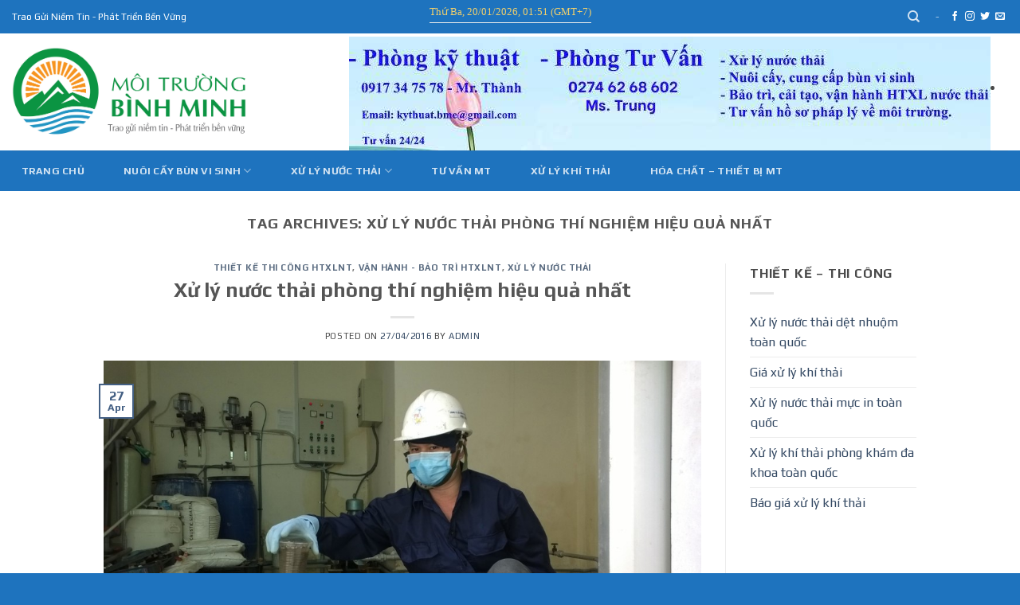

--- FILE ---
content_type: text/html; charset=UTF-8
request_url: https://bunvisinh.com/tag/xu-ly-nuoc-thai-phong-thi-nghiem-hieu-qua-nhat
body_size: 19136
content:
<!DOCTYPE html>
<html lang="en-GB" class="loading-site no-js">
<head>
	<meta charset="UTF-8" />
	<link rel="profile" href="https://gmpg.org/xfn/11" />
	<link rel="pingback" href="https://bunvisinh.com/xmlrpc.php" />

	<script>(function(html){html.className = html.className.replace(/\bno-js\b/,'js')})(document.documentElement);</script>
<meta name='robots' content='index, follow, max-image-preview:large, max-snippet:-1, max-video-preview:-1' />
	<style>img:is([sizes="auto" i], [sizes^="auto," i]) { contain-intrinsic-size: 3000px 1500px }</style>
	<meta name="viewport" content="width=device-width, initial-scale=1" />
	<!-- This site is optimized with the Yoast SEO Premium plugin v22.7 (Yoast SEO v26.3) - https://yoast.com/wordpress/plugins/seo/ -->
	<title>xử lý nước thải phòng thí nghiệm hiệu quả nhất Archives &#8902; Công Ty TNHH Xây Dựng Và Kỹ Thuật Môi Trường Bình Minh - Xử lý Nước Thải - Cung Cấp Bùn Vi Sinh - Trám Lấp Giếng khoan - Thi Công Xây Dựng Hệ Thống Xử Lý Nước Thải</title>
	<meta name="description" content="Môi Trường Bình Minh – Khoan Cắt Bê Tông Giá Rẻ - Cung Cấp Bùn Vi Sinh - Xử Lý Nước Thải Dệt Nhuộm - Xử Lý Nước Thải Mực In - Xử Lý Nước Thải Rửa Xe - Xử Lý Nước Thải Phòng Khám Đa Khoa - Xử Lý Nước Thải Chăn Nuôi - Xây Dựng Thi Công Hệ Thống Cấp Thoát Nước - Đánh Giá Tác Động Môi Trường - Báo Cáo Giám Sát Môi Trường - Sổ Chủ Nguồn Thải - Hồ Sơ An Toàn Lao Động - Giấy Phép Khai Thác Nước Ngầm - Giấy Phép Xả Thải - Trám Lấp Giếng Khoan" />
	<link rel="canonical" href="https://bunvisinh.com/tag/xu-ly-nuoc-thai-phong-thi-nghiem-hieu-qua-nhat" />
	<meta property="og:locale" content="en_GB" />
	<meta property="og:type" content="article" />
	<meta property="og:title" content="Lưu trữ xử lý nước thải phòng thí nghiệm hiệu quả nhất" />
	<meta property="og:description" content="Môi Trường Bình Minh – Khoan Cắt Bê Tông Giá Rẻ - Cung Cấp Bùn Vi Sinh - Xử Lý Nước Thải Dệt Nhuộm - Xử Lý Nước Thải Mực In - Xử Lý Nước Thải Rửa Xe - Xử Lý Nước Thải Phòng Khám Đa Khoa - Xử Lý Nước Thải Chăn Nuôi - Xây Dựng Thi Công Hệ Thống Cấp Thoát Nước - Đánh Giá Tác Động Môi Trường - Báo Cáo Giám Sát Môi Trường - Sổ Chủ Nguồn Thải - Hồ Sơ An Toàn Lao Động - Giấy Phép Khai Thác Nước Ngầm - Giấy Phép Xả Thải - Trám Lấp Giếng Khoan" />
	<meta property="og:url" content="https://bunvisinh.com/tag/xu-ly-nuoc-thai-phong-thi-nghiem-hieu-qua-nhat" />
	<meta property="og:site_name" content="Công Ty TNHH Xây Dựng Và Kỹ Thuật Môi Trường Bình Minh - Xử lý Nước Thải - Cung Cấp Bùn Vi Sinh - Trám Lấp Giếng khoan - Thi Công Xây Dựng Hệ Thống Xử Lý Nước Thải" />
	<meta property="og:image" content="https://bunvisinh.com/wp-content/uploads/2016/01/logo4-300x98.png" />
	<meta name="twitter:card" content="summary_large_image" />
	<script type="application/ld+json" class="yoast-schema-graph">{"@context":"https://schema.org","@graph":[{"@type":"CollectionPage","@id":"https://bunvisinh.com/tag/xu-ly-nuoc-thai-phong-thi-nghiem-hieu-qua-nhat","url":"https://bunvisinh.com/tag/xu-ly-nuoc-thai-phong-thi-nghiem-hieu-qua-nhat","name":"xử lý nước thải phòng thí nghiệm hiệu quả nhất Archives &#8902; Công Ty TNHH Xây Dựng Và Kỹ Thuật Môi Trường Bình Minh - Xử lý Nước Thải - Cung Cấp Bùn Vi Sinh - Trám Lấp Giếng khoan - Thi Công Xây Dựng Hệ Thống Xử Lý Nước Thải","isPartOf":{"@id":"https://bunvisinh.com/#website"},"primaryImageOfPage":{"@id":"https://bunvisinh.com/tag/xu-ly-nuoc-thai-phong-thi-nghiem-hieu-qua-nhat#primaryimage"},"image":{"@id":"https://bunvisinh.com/tag/xu-ly-nuoc-thai-phong-thi-nghiem-hieu-qua-nhat#primaryimage"},"thumbnailUrl":"https://bunvisinh.com/wp-content/uploads/2016/03/WP_20160420_15_02_22_Pro.jpg","description":"Môi Trường Bình Minh – Khoan Cắt Bê Tông Giá Rẻ - Cung Cấp Bùn Vi Sinh - Xử Lý Nước Thải Dệt Nhuộm - Xử Lý Nước Thải Mực In - Xử Lý Nước Thải Rửa Xe - Xử Lý Nước Thải Phòng Khám Đa Khoa - Xử Lý Nước Thải Chăn Nuôi - Xây Dựng Thi Công Hệ Thống Cấp Thoát Nước - Đánh Giá Tác Động Môi Trường - Báo Cáo Giám Sát Môi Trường - Sổ Chủ Nguồn Thải - Hồ Sơ An Toàn Lao Động - Giấy Phép Khai Thác Nước Ngầm - Giấy Phép Xả Thải - Trám Lấp Giếng Khoan","breadcrumb":{"@id":"https://bunvisinh.com/tag/xu-ly-nuoc-thai-phong-thi-nghiem-hieu-qua-nhat#breadcrumb"},"inLanguage":"en-GB"},{"@type":"ImageObject","inLanguage":"en-GB","@id":"https://bunvisinh.com/tag/xu-ly-nuoc-thai-phong-thi-nghiem-hieu-qua-nhat#primaryimage","url":"https://bunvisinh.com/wp-content/uploads/2016/03/WP_20160420_15_02_22_Pro.jpg","contentUrl":"https://bunvisinh.com/wp-content/uploads/2016/03/WP_20160420_15_02_22_Pro.jpg","width":1024,"height":576},{"@type":"BreadcrumbList","@id":"https://bunvisinh.com/tag/xu-ly-nuoc-thai-phong-thi-nghiem-hieu-qua-nhat#breadcrumb","itemListElement":[{"@type":"ListItem","position":1,"name":"Home","item":"https://bunvisinh.com/"},{"@type":"ListItem","position":2,"name":"xử lý nước thải phòng thí nghiệm hiệu quả nhất"}]},{"@type":"WebSite","@id":"https://bunvisinh.com/#website","url":"https://bunvisinh.com/","name":"Công Ty TNHH Xây Dựng Và Kỹ Thuật Môi Trường Bình Minh - Xử lý Nước Thải - Cung Cấp Bùn Vi Sinh - Xử Lý Khí Thải - Trám Lấp Giếng khoan - Thi Công Xây Dựng Hệ Thống Xử Lý Nước Thải","description":"Lĩnh vực hoạt động chính : xử lý nước thải sinh hoạt (chung cư, nhà hàng, khách sạn, trung tâm thương mại…), nước thải công nghiệp (nước thải dệt nhuộm, cao su, thủy sản, thực phẩm, xi mạ). Ngoài ra chúng tôi còn chuyên cung cấp, nuôi cấy bùn vi sinh cho các nhà thầu xử lý nước thải và các trạm xử lý nước thải và xử lý khí thải trên toàn quốc.","potentialAction":[{"@type":"SearchAction","target":{"@type":"EntryPoint","urlTemplate":"https://bunvisinh.com/?s={search_term_string}"},"query-input":{"@type":"PropertyValueSpecification","valueRequired":true,"valueName":"search_term_string"}}],"inLanguage":"en-GB"}]}</script>
	<!-- / Yoast SEO Premium plugin. -->


<link rel='dns-prefetch' href='//fonts.googleapis.com' />
<link href='https://fonts.gstatic.com' crossorigin rel='preconnect' />
<link rel='prefetch' href='https://bunvisinh.com/wp-content/themes/flatsome/assets/js/flatsome.js?ver=22889b626eb7ec03b5a4' />
<link rel='prefetch' href='https://bunvisinh.com/wp-content/themes/flatsome/assets/js/chunk.slider.js?ver=3.20.1' />
<link rel='prefetch' href='https://bunvisinh.com/wp-content/themes/flatsome/assets/js/chunk.popups.js?ver=3.20.1' />
<link rel='prefetch' href='https://bunvisinh.com/wp-content/themes/flatsome/assets/js/chunk.tooltips.js?ver=3.20.1' />
<style id='wp-block-library-inline-css' type='text/css'>
:root{--wp-admin-theme-color:#007cba;--wp-admin-theme-color--rgb:0,124,186;--wp-admin-theme-color-darker-10:#006ba1;--wp-admin-theme-color-darker-10--rgb:0,107,161;--wp-admin-theme-color-darker-20:#005a87;--wp-admin-theme-color-darker-20--rgb:0,90,135;--wp-admin-border-width-focus:2px;--wp-block-synced-color:#7a00df;--wp-block-synced-color--rgb:122,0,223;--wp-bound-block-color:var(--wp-block-synced-color)}@media (min-resolution:192dpi){:root{--wp-admin-border-width-focus:1.5px}}.wp-element-button{cursor:pointer}:root{--wp--preset--font-size--normal:16px;--wp--preset--font-size--huge:42px}:root .has-very-light-gray-background-color{background-color:#eee}:root .has-very-dark-gray-background-color{background-color:#313131}:root .has-very-light-gray-color{color:#eee}:root .has-very-dark-gray-color{color:#313131}:root .has-vivid-green-cyan-to-vivid-cyan-blue-gradient-background{background:linear-gradient(135deg,#00d084,#0693e3)}:root .has-purple-crush-gradient-background{background:linear-gradient(135deg,#34e2e4,#4721fb 50%,#ab1dfe)}:root .has-hazy-dawn-gradient-background{background:linear-gradient(135deg,#faaca8,#dad0ec)}:root .has-subdued-olive-gradient-background{background:linear-gradient(135deg,#fafae1,#67a671)}:root .has-atomic-cream-gradient-background{background:linear-gradient(135deg,#fdd79a,#004a59)}:root .has-nightshade-gradient-background{background:linear-gradient(135deg,#330968,#31cdcf)}:root .has-midnight-gradient-background{background:linear-gradient(135deg,#020381,#2874fc)}.has-regular-font-size{font-size:1em}.has-larger-font-size{font-size:2.625em}.has-normal-font-size{font-size:var(--wp--preset--font-size--normal)}.has-huge-font-size{font-size:var(--wp--preset--font-size--huge)}.has-text-align-center{text-align:center}.has-text-align-left{text-align:left}.has-text-align-right{text-align:right}#end-resizable-editor-section{display:none}.aligncenter{clear:both}.items-justified-left{justify-content:flex-start}.items-justified-center{justify-content:center}.items-justified-right{justify-content:flex-end}.items-justified-space-between{justify-content:space-between}.screen-reader-text{border:0;clip-path:inset(50%);height:1px;margin:-1px;overflow:hidden;padding:0;position:absolute;width:1px;word-wrap:normal!important}.screen-reader-text:focus{background-color:#ddd;clip-path:none;color:#444;display:block;font-size:1em;height:auto;left:5px;line-height:normal;padding:15px 23px 14px;text-decoration:none;top:5px;width:auto;z-index:100000}html :where(.has-border-color){border-style:solid}html :where([style*=border-top-color]){border-top-style:solid}html :where([style*=border-right-color]){border-right-style:solid}html :where([style*=border-bottom-color]){border-bottom-style:solid}html :where([style*=border-left-color]){border-left-style:solid}html :where([style*=border-width]){border-style:solid}html :where([style*=border-top-width]){border-top-style:solid}html :where([style*=border-right-width]){border-right-style:solid}html :where([style*=border-bottom-width]){border-bottom-style:solid}html :where([style*=border-left-width]){border-left-style:solid}html :where(img[class*=wp-image-]){height:auto;max-width:100%}:where(figure){margin:0 0 1em}html :where(.is-position-sticky){--wp-admin--admin-bar--position-offset:var(--wp-admin--admin-bar--height,0px)}@media screen and (max-width:600px){html :where(.is-position-sticky){--wp-admin--admin-bar--position-offset:0px}}
</style>
<link rel='stylesheet' id='wpo_min-header-0-css' href='https://bunvisinh.com/wp-content/cache/wpo-minify/1767415580/assets/wpo-minify-header-08a73663.min.css' type='text/css' media='all' />
<script type="text/javascript" src="https://bunvisinh.com/wp-includes/js/jquery/jquery.min.js" id="jquery-core-js"></script>
<script type="text/javascript" src="https://bunvisinh.com/wp-includes/js/jquery/jquery-migrate.min.js" id="jquery-migrate-js"></script>
<!-- Global site tag (gtag.js) - Google Analytics -->
<script async src="https://www.googletagmanager.com/gtag/js?id=UA-143622469-2"></script>
<script>
  window.dataLayer = window.dataLayer || [];
  function gtag(){dataLayer.push(arguments);}
  gtag('js', new Date());

  gtag('config', 'UA-143622469-2');
</script>
<style type='text/css' media='screen'>
	body{ font-family:"Play", arial, sans-serif;}
	h1{ font-family:"Play", arial, sans-serif;}
	h2{ font-family:"Play", arial, sans-serif;}
	h3{ font-family:"Play", arial, sans-serif;}
	h4{ font-family:"Play", arial, sans-serif;}
	h5{ font-family:"Play", arial, sans-serif;}
	h6{ font-family:"Play", arial, sans-serif;}
	blockquote{ font-family:"Play", arial, sans-serif;}
	p{ font-family:"Play", arial, sans-serif;}
	li{ font-family:"Play", arial, sans-serif;}
</style>
<!-- fonts delivered by Wordpress Google Fonts, a plugin by Adrian3.com --><!-- Google Tag Manager -->
<script>(function(w,d,s,l,i){w[l]=w[l]||[];w[l].push({'gtm.start':
new Date().getTime(),event:'gtm.js'});var f=d.getElementsByTagName(s)[0],
j=d.createElement(s),dl=l!='dataLayer'?'&l='+l:'';j.async=true;j.src=
'https://www.googletagmanager.com/gtm.js?id='+i+dl;f.parentNode.insertBefore(j,f);
})(window,document,'script','dataLayer','GTM-5DX7ZNV4');</script>
<!-- End Google Tag Manager -->
<script src="https://analytics.ahrefs.com/analytics.js" data-key="uLaKdE/eSaU8m+7/HuFm7w" async></script><link rel="icon" href="https://bunvisinh.com/wp-content/uploads/2020/10/cropped-logo-trong-suot-03-1-32x32.png" sizes="32x32" />
<link rel="icon" href="https://bunvisinh.com/wp-content/uploads/2020/10/cropped-logo-trong-suot-03-1-192x192.png" sizes="192x192" />
<link rel="apple-touch-icon" href="https://bunvisinh.com/wp-content/uploads/2020/10/cropped-logo-trong-suot-03-1-180x180.png" />
<meta name="msapplication-TileImage" content="https://bunvisinh.com/wp-content/uploads/2020/10/cropped-logo-trong-suot-03-1-270x270.png" />
<style id="custom-css" type="text/css">:root {--primary-color: #446084;--fs-color-primary: #446084;--fs-color-secondary: #C05530;--fs-color-success: #627D47;--fs-color-alert: #b20000;--fs-color-base: #4a4a4a;--fs-experimental-link-color: #334862;--fs-experimental-link-color-hover: #111;}.tooltipster-base {--tooltip-color: #fff;--tooltip-bg-color: #000;}.off-canvas-right .mfp-content, .off-canvas-left .mfp-content {--drawer-width: 300px;}.container-width, .full-width .ubermenu-nav, .container, .row{max-width: 1050px}.row.row-collapse{max-width: 1020px}.row.row-small{max-width: 1042.5px}.row.row-large{max-width: 1080px}.header-main{height: 147px}#logo img{max-height: 147px}#logo{width:296px;}#logo img{padding:4px 0;}.header-bottom{min-height: 31px}.header-top{min-height: 30px}.transparent .header-main{height: 90px}.transparent #logo img{max-height: 90px}.has-transparent + .page-title:first-of-type,.has-transparent + #main > .page-title,.has-transparent + #main > div > .page-title,.has-transparent + #main .page-header-wrapper:first-of-type .page-title{padding-top: 170px;}.header.show-on-scroll,.stuck .header-main{height:70px!important}.stuck #logo img{max-height: 70px!important}.header-bottom {background-color: #1e73be}.header-main .nav > li > a{line-height: 31px }.header-wrapper:not(.stuck) .header-main .header-nav{margin-top: 3px }.stuck .header-main .nav > li > a{line-height: 50px }.header-bottom-nav > li > a{line-height: 47px }@media (max-width: 549px) {.header-main{height: 70px}#logo img{max-height: 70px}}.header-top{background-color:#1e73be!important;}body{font-size: 100%;}@media screen and (max-width: 549px){body{font-size: 100%;}}body{font-family: Play, sans-serif;}body {font-weight: 400;font-style: normal;}.nav > li > a {font-family: Play, sans-serif;}.mobile-sidebar-levels-2 .nav > li > ul > li > a {font-family: Play, sans-serif;}.nav > li > a,.mobile-sidebar-levels-2 .nav > li > ul > li > a {font-weight: 700;font-style: normal;}h1,h2,h3,h4,h5,h6,.heading-font, .off-canvas-center .nav-sidebar.nav-vertical > li > a{font-family: Play, sans-serif;}h1,h2,h3,h4,h5,h6,.heading-font,.banner h1,.banner h2 {font-weight: 700;font-style: normal;}.alt-font{font-family: Play, sans-serif;}.alt-font {font-weight: 400!important;font-style: normal!important;}.footer-1{background-color: #1e73be}.footer-2{background-color: #1e73be}.absolute-footer, html{background-color: #1e73be}.nav-vertical-fly-out > li + li {border-top-width: 1px; border-top-style: solid;}.label-new.menu-item > a:after{content:"New";}.label-hot.menu-item > a:after{content:"Hot";}.label-sale.menu-item > a:after{content:"Sale";}.label-popular.menu-item > a:after{content:"Popular";}</style></head>

<body data-rsssl=1 class="archive tag tag-xu-ly-nuoc-thai-phong-thi-nghiem-hieu-qua-nhat tag-460 wp-theme-flatsome wp-child-theme-flatsome-child full-width lightbox nav-dropdown-has-arrow nav-dropdown-has-shadow nav-dropdown-has-border mobile-submenu-toggle">

<!-- Google Tag Manager (noscript) -->
<noscript><iframe src="https://www.googletagmanager.com/ns.html?id=GTM-5DX7ZNV4"
height="0" width="0" style="display:none;visibility:hidden"></iframe></noscript>
<!-- End Google Tag Manager (noscript) -->
<a class="skip-link screen-reader-text" href="#main">Skip to content</a>

<div id="wrapper">

	
	<header id="header" class="header header-full-width">
		<div class="header-wrapper">
			<div id="top-bar" class="header-top hide-for-sticky nav-dark flex-has-center">
    <div class="flex-row container">
      <div class="flex-col hide-for-medium flex-left">
          <ul class="nav nav-left medium-nav-center nav-small  nav-pills">
              <li class="html custom html_topbar_left">Trao Gửi Niềm Tin - Phát Triển Bền Vững</li>          </ul>
      </div>

      <div class="flex-col hide-for-medium flex-center">
          <ul class="nav nav-center nav-small  nav-pills">
              <li class="html custom html_nav_position_text"><script language="javascript">
   var mydate=new Date()  
   var year = mydate.getYear()
   if (year < 1000)
      year += 1900
   var month = mydate.getMonth() + 1
   if (month < 10)
      month = "0" + month
   var day = mydate.getDate()
   if (day < 10)
      day = "0" + day
   var dayw = mydate.getDay()  
   var hour = mydate.getHours()
   if (hour < 10)
      hour = "0" + hour  
   var minute=mydate.getMinutes()
   if (minute < 10)
      minute = "0" + minute
   var dayarray=new Array("Chủ Nhật","Thứ Hai","Thứ Ba","Thứ Tư","Thứ Năm","Thứ Sáu","Thứ Bảy")
   document.write("<table width=95%><tr><td width=100% align=left><font face=eicons size=2 color=#f2d06b>"+dayarray[dayw]+", "+day+"/"+month+"/"+year+", "+hour+":"+minute+" (GMT+7)</font></td></tr></table>")
</script></li>          </ul>
      </div>

      <div class="flex-col hide-for-medium flex-right">
         <ul class="nav top-bar-nav nav-right nav-small  nav-pills">
              <li class="header-search header-search-dropdown has-icon has-dropdown menu-item-has-children">
		<a href="#" aria-label="Search" aria-haspopup="true" aria-expanded="false" aria-controls="ux-search-dropdown" class="nav-top-link is-small"><i class="icon-search" aria-hidden="true"></i></a>
		<ul id="ux-search-dropdown" class="nav-dropdown nav-dropdown-bold">
	 	<li class="header-search-form search-form html relative has-icon">
	<div class="header-search-form-wrapper">
		<div class="searchform-wrapper ux-search-box relative is-normal"><form method="get" class="searchform" action="https://bunvisinh.com/" role="search">
		<div class="flex-row relative">
			<div class="flex-col flex-grow">
	   	   <input type="search" class="search-field mb-0" name="s" value="" id="s" placeholder="Search&hellip;" />
			</div>
			<div class="flex-col">
				<button type="submit" class="ux-search-submit submit-button secondary button icon mb-0" aria-label="Submit">
					<i class="icon-search" aria-hidden="true"></i>				</button>
			</div>
		</div>
    <div class="live-search-results text-left z-top"></div>
</form>
</div>	</div>
</li>
	</ul>
</li>
<li><a class="element-error tooltip" title="WooCommerce needed">-</a></li><li class="html header-social-icons ml-0">
	<div class="social-icons follow-icons" ><a href="http://url" target="_blank" data-label="Facebook" class="icon plain tooltip facebook" title="Follow on Facebook" aria-label="Follow on Facebook" rel="noopener nofollow"><i class="icon-facebook" aria-hidden="true"></i></a><a href="http://url" target="_blank" data-label="Instagram" class="icon plain tooltip instagram" title="Follow on Instagram" aria-label="Follow on Instagram" rel="noopener nofollow"><i class="icon-instagram" aria-hidden="true"></i></a><a href="http://url" data-label="Twitter" target="_blank" class="icon plain tooltip twitter" title="Follow on Twitter" aria-label="Follow on Twitter" rel="noopener nofollow"><i class="icon-twitter" aria-hidden="true"></i></a><a href="mailto:your@email" data-label="E-mail" target="_blank" class="icon plain tooltip email" title="Send us an email" aria-label="Send us an email" rel="nofollow noopener"><i class="icon-envelop" aria-hidden="true"></i></a></div></li>
          </ul>
      </div>

            <div class="flex-col show-for-medium flex-grow">
          <ul class="nav nav-center nav-small mobile-nav  nav-pills">
              <li class="html custom html_topbar_left">Trao Gửi Niềm Tin - Phát Triển Bền Vững</li>          </ul>
      </div>
      
    </div>
</div>
<div id="masthead" class="header-main hide-for-sticky">
      <div class="header-inner flex-row container logo-left medium-logo-center" role="navigation">

          <!-- Logo -->
          <div id="logo" class="flex-col logo">
            
<!-- Header logo -->
<a href="https://bunvisinh.com/" title="Công Ty TNHH Xây Dựng Và Kỹ Thuật Môi Trường Bình Minh &#8211; Xử lý Nước Thải &#8211; Cung Cấp Bùn Vi Sinh &#8211; Trám Lấp Giếng khoan &#8211; Thi Công Xây Dựng Hệ Thống Xử Lý Nước Thải - Lĩnh vực hoạt động chính : xử lý nước thải sinh hoạt (chung cư, nhà hàng, khách sạn, trung tâm thương mại…), nước thải công nghiệp (nước thải dệt nhuộm, cao su, thủy sản, thực phẩm, xi mạ). Ngoài ra chúng tôi còn chuyên cung cấp, nuôi cấy bùn vi sinh cho các nhà thầu xử lý nước thải và các trạm xử lý nước thải và xử lý khí thải trên toàn quốc." rel="home">
		<img width="1020" height="388" src="https://bunvisinh.com/wp-content/uploads/2020/10/Binh-Minh-environment.jpg" class="header_logo header-logo" alt="Công Ty TNHH Xây Dựng Và Kỹ Thuật Môi Trường Bình Minh &#8211; Xử lý Nước Thải &#8211; Cung Cấp Bùn Vi Sinh &#8211; Trám Lấp Giếng khoan &#8211; Thi Công Xây Dựng Hệ Thống Xử Lý Nước Thải"/><img  width="1020" height="388" src="https://bunvisinh.com/wp-content/uploads/2020/10/Binh-Minh-environment.jpg" class="header-logo-dark" alt="Công Ty TNHH Xây Dựng Và Kỹ Thuật Môi Trường Bình Minh &#8211; Xử lý Nước Thải &#8211; Cung Cấp Bùn Vi Sinh &#8211; Trám Lấp Giếng khoan &#8211; Thi Công Xây Dựng Hệ Thống Xử Lý Nước Thải"/></a>
          </div>

          <!-- Mobile Left Elements -->
          <div class="flex-col show-for-medium flex-left">
            <ul class="mobile-nav nav nav-left ">
              <li class="nav-icon has-icon">
	<div class="header-button">		<a href="#" class="icon primary button round is-small" data-open="#main-menu" data-pos="left" data-bg="main-menu-overlay" data-color="dark" role="button" aria-label="Menu" aria-controls="main-menu" aria-expanded="false" aria-haspopup="dialog" data-flatsome-role-button>
			<i class="icon-menu" aria-hidden="true"></i>			<span class="menu-title uppercase hide-for-small">Menu</span>		</a>
	 </div> </li>
            </ul>
          </div>

          <!-- Left Elements -->
          <div class="flex-col hide-for-medium flex-left
            flex-grow">
            <ul class="header-nav header-nav-main nav nav-left  nav-pills nav-spacing-xsmall" >
                          </ul>
          </div>

          <!-- Right Elements -->
          <div class="flex-col hide-for-medium flex-right">
            <ul class="header-nav header-nav-main nav nav-right  nav-pills nav-spacing-xsmall">
              <li class="html custom html_topbar_right"><img src="https://bunvisinh.com/wp-content/uploads/2025/09/tuvan.jpg"></div>   </li><li class="header-divider"></li>            </ul>
          </div>

          <!-- Mobile Right Elements -->
          <div class="flex-col show-for-medium flex-right">
            <ul class="mobile-nav nav nav-right ">
                          </ul>
          </div>

      </div>

            <div class="container"><div class="top-divider full-width"></div></div>
      </div>
<div id="wide-nav" class="header-bottom wide-nav hide-for-sticky nav-dark hide-for-medium">
    <div class="flex-row container">

                        <div class="flex-col hide-for-medium flex-left">
                <ul class="nav header-nav header-bottom-nav nav-left  nav-outline nav-spacing-xlarge nav-uppercase nav-prompts-overlay">
                    <li id="menu-item-4068" class="menu-item menu-item-type-post_type menu-item-object-page menu-item-home menu-item-4068 menu-item-design-default"><a href="https://bunvisinh.com/" class="nav-top-link">Trang chủ</a></li>
<li id="menu-item-4137" class="menu-item menu-item-type-taxonomy menu-item-object-category menu-item-has-children menu-item-4137 menu-item-design-default has-dropdown"><a href="https://bunvisinh.com/nuoi-cay-bun-vi-sinh" class="nav-top-link" aria-expanded="false" aria-haspopup="menu">Nuôi cấy bùn vi sinh<i class="icon-angle-down" aria-hidden="true"></i></a>
<ul class="sub-menu nav-dropdown nav-dropdown-bold">
	<li id="menu-item-4136" class="menu-item menu-item-type-taxonomy menu-item-object-category menu-item-4136"><a href="https://bunvisinh.com/cung-cap-bun-vi-sinh">Cung cấp bùn vi sinh</a></li>
	<li id="menu-item-4138" class="menu-item menu-item-type-taxonomy menu-item-object-category menu-item-4138"><a href="https://bunvisinh.com/su-co-bun-vi-sinh">Sự cố bùn vi sinh</a></li>
	<li id="menu-item-4468" class="menu-item menu-item-type-taxonomy menu-item-object-category menu-item-4468"><a href="https://bunvisinh.com/su-co-bun-vi-sinh">Nuôi cấy vi sinh</a></li>
</ul>
</li>
<li id="menu-item-4141" class="menu-item menu-item-type-taxonomy menu-item-object-category menu-item-has-children menu-item-4141 menu-item-design-default has-dropdown"><a href="https://bunvisinh.com/xu-ly-nuoc-thai" class="nav-top-link" aria-expanded="false" aria-haspopup="menu">Xử lý nước thải<i class="icon-angle-down" aria-hidden="true"></i></a>
<ul class="sub-menu nav-dropdown nav-dropdown-bold">
	<li id="menu-item-4139" class="menu-item menu-item-type-taxonomy menu-item-object-category menu-item-4139"><a href="https://bunvisinh.com/thiet-ke-thi-cong-he-thong-xu-ly-nuoc-thai">Thiết kế thi công HTXLNT</a></li>
	<li id="menu-item-4142" class="menu-item menu-item-type-taxonomy menu-item-object-category menu-item-4142"><a href="https://bunvisinh.com/xu-ly-nuoc-thai/xu-ly-nuoc-thai-cong-nghiep">Xử lý nước thải công nghiệp</a></li>
	<li id="menu-item-4469" class="menu-item menu-item-type-taxonomy menu-item-object-category menu-item-4469"><a href="https://bunvisinh.com/van-hanh-bao-tri-htxlnt">Vận hành bảo trì hệ thống xử lý</a></li>
	<li id="menu-item-4470" class="menu-item menu-item-type-taxonomy menu-item-object-category menu-item-4470"><a href="https://bunvisinh.com/van-hanh-bao-tri-htxlnt">Gia công lắp đặt hệ thống xử lý</a></li>
</ul>
</li>
<li id="menu-item-4140" class="menu-item menu-item-type-taxonomy menu-item-object-category menu-item-4140 menu-item-design-default"><a href="https://bunvisinh.com/tu-van-mt" class="nav-top-link">Tư vấn MT</a></li>
<li id="menu-item-5018" class="menu-item menu-item-type-taxonomy menu-item-object-category menu-item-5018 menu-item-design-default"><a href="https://bunvisinh.com/xu-ly-khi-thai" class="nav-top-link">Xử Lý Khí Thải</a></li>
<li id="menu-item-4154" class="menu-item menu-item-type-taxonomy menu-item-object-category menu-item-4154 menu-item-design-default"><a href="https://bunvisinh.com/hoa-chat-thiet-bi-moi-truong" class="nav-top-link">Hóa Chất &#8211; Thiết Bị MT</a></li>
                </ul>
            </div>
            
            
                        <div class="flex-col hide-for-medium flex-right flex-grow">
              <ul class="nav header-nav header-bottom-nav nav-right  nav-outline nav-spacing-xlarge nav-uppercase nav-prompts-overlay">
                                 </ul>
            </div>
            
            
    </div>
</div>

<div class="header-bg-container fill"><div class="header-bg-image fill"></div><div class="header-bg-color fill"></div></div>		</div>
	</header>

	
	<main id="main" class="">

<div id="content" class="blog-wrapper blog-archive page-wrapper">
		<header class="archive-page-header">
	<div class="row">
	<div class="large-12 text-center col">
	<h1 class="page-title is-large uppercase">
		Tag Archives: <span>xử lý nước thải phòng thí nghiệm hiệu quả nhất</span>	</h1>
		</div>
	</div>
</header>


<div class="row row-large row-divided ">

	<div class="large-9 col">
		<div id="post-list">


<article id="post-2603" class="post-2603 post type-post status-publish format-standard has-post-thumbnail hentry category-thiet-ke-thi-cong-he-thong-xu-ly-nuoc-thai category-van-hanh-bao-tri-htxlnt category-xu-ly-nuoc-thai tag-xu-ly-nuoc-thai-phong-thi-nghiem tag-xu-ly-nuoc-thai-phong-thi-nghiem-hieu-qua-nhat">
	<div class="article-inner ">
		<header class="entry-header">
	<div class="entry-header-text entry-header-text-top text-center">
		<h6 class="entry-category is-xsmall"><a href="https://bunvisinh.com/thiet-ke-thi-cong-he-thong-xu-ly-nuoc-thai" rel="category tag">Thiết kế thi công HTXLNT</a>, <a href="https://bunvisinh.com/van-hanh-bao-tri-htxlnt" rel="category tag">Vận hành - Bảo trì HTXLNT</a>, <a href="https://bunvisinh.com/xu-ly-nuoc-thai" rel="category tag">Xử lý nước thải</a></h6><h2 class="entry-title"><a href="https://bunvisinh.com/xu-ly-nuoc-thai-phong-thi-nghiem-hieu-qua-nhat.html" rel="bookmark" class="plain">Xử lý nước thải phòng thí nghiệm hiệu quả nhất</a></h2><div class="entry-divider is-divider small"></div>
	<div class="entry-meta uppercase is-xsmall">
		<span class="posted-on">Posted on <a href="https://bunvisinh.com/xu-ly-nuoc-thai-phong-thi-nghiem-hieu-qua-nhat.html" rel="bookmark"><time class="entry-date published" datetime="2016-04-27T20:00:14+07:00">27/04/2016</time><time class="updated" datetime="2016-10-31T14:35:28+07:00">31/10/2016</time></a></span> <span class="byline">by <span class="meta-author vcard"><a class="url fn n" href="https://bunvisinh.com/author/moitruongkythuatbinhminh">admin</a></span></span>	</div>
	</div>
						<div class="entry-image relative">
				<a href="https://bunvisinh.com/xu-ly-nuoc-thai-phong-thi-nghiem-hieu-qua-nhat.html">
    <img width="1020" height="574" src="https://bunvisinh.com/wp-content/uploads/2016/03/WP_20160420_15_02_22_Pro.jpg" class="attachment-large size-large wp-post-image" alt="" decoding="async" fetchpriority="high" /></a>
				<div class="badge absolute top post-date badge-outline">
	<div class="badge-inner">
		<span class="post-date-day">27</span><br>
		<span class="post-date-month is-small">Apr</span>
	</div>
</div>
			</div>
			</header>
		<div class="entry-content">
		<div class="entry-summary">
		<p>Xử lý nước thải phòng thí nghiệm hiệu quả nhất Công ty môi trường Bình Minh chuyên thiết kế, thi công xây dựng hệ thống xử lý nước thải phòng thí nghiệm hiệu quả nhất. Bạn đang tìm hiểu phương pháp, công nghệ nào là tốt nhất, phù hợp với chi phí đầu tư, mà [&#8230;]
		<div class="text-center">
			<a class="more-link button primary is-outline is-smaller" href="https://bunvisinh.com/xu-ly-nuoc-thai-phong-thi-nghiem-hieu-qua-nhat.html">Continue reading <span class="meta-nav">&rarr;</span></a>
		</div>
	</div>
	
</div>
		<footer class="entry-meta clearfix">
					<span class="cat-links">
			Posted in <a href="https://bunvisinh.com/thiet-ke-thi-cong-he-thong-xu-ly-nuoc-thai" rel="category tag">Thiết kế thi công HTXLNT</a>, <a href="https://bunvisinh.com/van-hanh-bao-tri-htxlnt" rel="category tag">Vận hành - Bảo trì HTXLNT</a>, <a href="https://bunvisinh.com/xu-ly-nuoc-thai" rel="category tag">Xử lý nước thải</a>		</span>

				<span class="sep">&nbsp;|&nbsp;</span>
		<span class="tags-links">
			Tagged <a href="https://bunvisinh.com/tag/xu-ly-nuoc-thai-phong-thi-nghiem" rel="tag">xử lý nước thải phòng thí nghiệm</a>, <a href="https://bunvisinh.com/tag/xu-ly-nuoc-thai-phong-thi-nghiem-hieu-qua-nhat" rel="tag">xử lý nước thải phòng thí nghiệm hiệu quả nhất</a>		</span>
			
		<span class="comments-link pull-right"><a href="https://bunvisinh.com/xu-ly-nuoc-thai-phong-thi-nghiem-hieu-qua-nhat.html#comments"><strong>2</strong> Comments</a></span>
	</footer>
	</div>
</article>



</div>

	</div>
	<div class="post-sidebar large-3 col">
				<div id="secondary" class="widget-area " role="complementary">
		
		<aside id="recent-posts-4" class="widget widget_recent_entries">
		<span class="widget-title "><span>Thiết kế &#8211; Thi công</span></span><div class="is-divider small"></div>
		<ul>
											<li>
					<a href="https://bunvisinh.com/xu-ly-nuoc-thai-det-nhuom-toan-quoc.html">Xử lý nước thải dệt nhuộm toàn quốc</a>
									</li>
											<li>
					<a href="https://bunvisinh.com/gia-xu-ly-khi-thai.html">Giá xử lý khí thải</a>
									</li>
											<li>
					<a href="https://bunvisinh.com/xu-ly-nuoc-thai-muc-in-toan-quoc.html">Xử lý nước thải mực in toàn quốc</a>
									</li>
											<li>
					<a href="https://bunvisinh.com/xu-ly-khi-thai-phong-kham-da-khoa-toan-quoc.html">Xử lý khí thải phòng khám đa khoa toàn quốc</a>
									</li>
											<li>
					<a href="https://bunvisinh.com/bao-gia-xu-ly-khi-thai.html">Báo giá xử lý khí thải</a>
									</li>
					</ul>

		</aside></div>
			</div>
</div>

</div>


</main>

<footer id="footer" class="footer-wrapper">

	
<!-- FOOTER 1 -->

<!-- FOOTER 2 -->



<div class="absolute-footer dark medium-text-center text-center">
  <div class="container clearfix">

          <div class="footer-secondary pull-right">
                  <div class="footer-text inline-block small-block">
            
	<section class="section" id="section_2069244952">
		<div class="section-bg fill" >
									
			

		</div>

		

		<div class="section-content relative">
			

<div class="row row-divided"  id="row-1569757036">


	<div id="col-1037303040" class="col small-12 large-12"  >
				<div class="col-inner"  >
			
			

<div class="slider-wrapper relative" id="slider-1348741329" >
    <div class="slider slider-nav-reveal slider-nav-large slider-nav-light slider-style-container"
        data-flickity-options='{
            "cellAlign": "center",
            "imagesLoaded": true,
            "lazyLoad": 1,
            "freeScroll": false,
            "wrapAround": true,
            "autoPlay": 5000,
            "pauseAutoPlayOnHover" : true,
            "prevNextButtons": true,
            "contain" : true,
            "adaptiveHeight" : true,
            "dragThreshold" : 10,
            "percentPosition": true,
            "pageDots": false,
            "rightToLeft": false,
            "draggable": true,
            "selectedAttraction": 0.1,
            "parallax" : 0,
            "friction": 0.6        }'
        >
        

<div class="ux-logo has-hover align-middle ux_logo inline-block" style="max-width: 100%!important; width: 111.81818181818px!important"><div class="ux-logo-link block image-" title="" target="_blank" rel="noopener" href="" style="padding: 15px;"><img src="https://bunvisinh.com/wp-content/uploads/2024/01/logo-rita-bunvisinhcom.webp" title="" alt="" class="ux-logo-image block" style="height:50px;" /></div></div>

<div class="ux-logo has-hover align-middle ux_logo inline-block" style="max-width: 100%!important; width: 81.526717557252px!important"><div class="ux-logo-link block image-" title="" target="_blank" rel="noopener" href="" style="padding: 15px;"><img src="https://bunvisinh.com/wp-content/uploads/2024/01/insulpack-logo-bunvisinhcom.gif" title="" alt="" class="ux-logo-image block" style="height:50px;" /></div></div>

<div class="ux-logo has-hover align-middle ux_logo inline-block" style="max-width: 100%!important; width: 119.05852417303px!important"><div class="ux-logo-link block image-" title="" target="_blank" rel="noopener" href="" style="padding: 15px;"><img src="https://bunvisinh.com/wp-content/uploads/2024/01/Logo-Vinamilk-bunvisinhcom.jpeg" title="" alt="" class="ux-logo-image block" style="height:50px;" /></div></div>

<div class="ux-logo has-hover align-middle ux_logo inline-block" style="max-width: 100%!important; width: 96.944444444444px!important"><div class="ux-logo-link block image-" title="" href="" style="padding: 15px;"><img src="https://bunvisinh.com/wp-content/uploads/2024/01/vinaland-bunvisinhcom.png" title="" alt="" class="ux-logo-image block" style="height:50px;" /></div></div>

<div class="ux-logo has-hover align-middle ux_logo inline-block" style="max-width: 100%!important; width: 186.19834710744px!important"><div class="ux-logo-link block image-" title="" href="" style="padding: 15px;"><img src="https://bunvisinh.com/wp-content/uploads/2024/01/Vsip-bunvisinhcom.png" title="" alt="" class="ux-logo-image block" style="height:50px;" /></div></div>

<div class="ux-logo has-hover align-middle ux_logo inline-block" style="max-width: 100%!important; width: 233.01204819277px!important"><div class="ux-logo-link block image-" title="" href="" style="padding: 15px;"><img src="https://bunvisinh.com/wp-content/uploads/2024/01/logo-hoa-phat-bunvsinhcom.png" title="" alt="" class="ux-logo-image block" style="height:50px;" /></div></div>

<div class="ux-logo has-hover align-middle ux_logo inline-block" style="max-width: 100%!important; width: 144.21319796954px!important"><div class="ux-logo-link block image-" title="" href="" style="padding: 15px;"><img src="https://bunvisinh.com/wp-content/uploads/2024/01/yokohama-bunvisinhcom.png" title="" alt="" class="ux-logo-image block" style="height:50px;" /></div></div>

<div class="ux-logo has-hover align-middle ux_logo inline-block" style="max-width: 100%!important; width: 168.37837837838px!important"><div class="ux-logo-link block image-" title="" href="" style="padding: 15px;"><img src="https://bunvisinh.com/wp-content/uploads/2024/01/song-than-kcn-bunvisinhcom.jpeg" title="" alt="" class="ux-logo-image block" style="height:50px;" /></div></div>

<div class="ux-logo has-hover align-middle ux_logo inline-block" style="max-width: 100%!important; width: 129.54819277108px!important"><div class="ux-logo-link block image-" title="" target="_blank" rel="noopener" href="" style="padding: 15px;"><img src="https://bunvisinh.com/wp-content/uploads/2024/01/olam-logo-bunvisinhcom.jpeg" title="" alt="" class="ux-logo-image block" style="height:50px;" /></div></div>

<div class="ux-logo has-hover align-middle ux_logo inline-block" style="max-width: 100%!important; width: 105.07331378299px!important"><div class="ux-logo-link block image-" title="" target="_blank" rel="noopener" href="" style="padding: 15px;"><img src="https://bunvisinh.com/wp-content/uploads/2024/01/logo-tekcom-bunvisinhcom.jpeg" title="" alt="" class="ux-logo-image block" style="height:50px;" /></div></div>

<div class="ux-logo has-hover align-middle ux_logo inline-block" style="max-width: 100%!important; width: 189.60099750623px!important"><div class="ux-logo-link block image-" title="" target="_blank" rel="noopener" href="" style="padding: 15px;"><img src="https://bunvisinh.com/wp-content/uploads/2024/01/Pepsi_logo_bunvisinhcom.png" title="" alt="" class="ux-logo-image block" style="height:50px;" /></div></div>

<div class="ux-logo has-hover align-middle ux_logo inline-block" style="max-width: 100%!important; width: 195.38461538462px!important"><div class="ux-logo-link block image-" title="" target="_blank" rel="noopener" href="" style="padding: 15px;"><img src="https://bunvisinh.com/wp-content/uploads/2024/01/phong-kham-ngan-ha-binh-duong-bunvisinhcom.jpeg" title="" alt="" class="ux-logo-image block" style="height:50px;" /></div></div>

<div class="ux-logo has-hover align-middle ux_logo inline-block" style="max-width: 100%!important; width: 106.31578947368px!important"><div class="ux-logo-link block image-" title="" target="_blank" rel="noopener" href="" style="padding: 15px;"><img src="https://bunvisinh.com/wp-content/uploads/2024/01/Red-Bull-logo-bunvisinhcom.jpeg" title="" alt="" class="ux-logo-image block" style="height:50px;" /></div></div>


     </div>

     <div class="loading-spin dark large centered"></div>

	
<style>
#slider-1348741329 .flickity-slider > * {
  max-width: 1500px!important;
}
</style>
</div>



		</div>
				
<style>
#col-1037303040 > .col-inner {
  max-width: 1500px;
}
</style>
	</div>

	

</div>
<div class="is-divider divider clearfix" style="max-width:2000px;background-color:rgb(242, 208, 107);"></div>


		</div>

		
<style>
#section_2069244952 {
  padding-top: 30px;
  padding-bottom: 30px;
}
</style>
	</section>
	

	<section class="section" id="section_48509791">
		<div class="section-bg fill" >
									
			

		</div>

		

		<div class="section-content relative">
			

<div class="row"  id="row-98250826">


	<div id="col-1335953800" class="col medium-3 small-6 large-3"  >
				<div class="col-inner"  >
			
			

</p>
<h3 style="text-align: left;"><strong>THÔNG TIN LIÊN HỆ</strong></h3>
<h4 style="text-align: left;"><b>Công Ty TNHH Xây Dựng Và Kỹ Thuật Môi Trường Bình Minh</b></h4>
<p style="text-align: left;"><a href="https://bunvisinh.com"><img class="wp-image-4131 alignnone" src="https://bunvisinh.com/wp-content/uploads/2020/10/Binh-Minh-environment-e1603360481894.jpg" alt="CÔNG TY MÔI TRƯỜNG BÌNH MINH" width="250" height="95" /></a></p>
<h4 style="text-align: left;"><b><br />
<span style="font-size: 90%;">ĐỊA CHỈ: 8/52 Bình Đức , Phường Bình Hoà, TX. Thuận An, tỉnh Bình Dương</span><br />
<span style="font-size: 90%;">VP Hà Nội : 54 Đường số 2, Yên Mỹ , Thanh Trì, Hà Nội</span><br />
</b></h4>
<h4 style="text-align: left;"><span style="font-size: 90%;"> - Phòng Kỹ Thuật   ( Tư vấn 24/24)</span></h4>
<h4 style="text-align: left;"><span style="font-size: 90%;">   0917 34 75 78 - Mr. Thành</span></h4>
<h4 style="text-align: left;"><span style="font-size: 90%;">  - Phòng Tư Vấn</span><br />
<span style="font-size: 90%;">   0274 6268 602 - Ms. Trung </span></h4>
<h4 style="text-align: left;"><span style="font-size: 90%;"><b>Website 1: <a href="https://bunvisinh.com/" target="_blank" rel="noopener noreferrer" data-saferedirecturl="https://www.google.com/url?q=https://bunvisinh.com&amp;source=gmail&amp;ust=1603593264507000&amp;usg=AFQjCNFOkT4ZRGqcY_Qs3Zyuyb0x9pGJNg">bunvisinh.com</a> </b></span></h4>
<h4 style="text-align: left;"><span style="font-size: 90%;"><b>Website 2: <a href="https://moitruongbinhminh.com/" target="_blank" rel="noopener noreferrer">moitruongbinhminh.com</a><br />
<a href="mailto:Email%3Akythuat.bme@gmail.com" target="_blank" rel="noopener noreferrer">Email:kythuat.bme@gmail.com</a></b></span></h4>
<p>

		</div>
					</div>

	

	<div id="col-2079159797" class="col medium-3 small-6 large-3"  >
				<div class="col-inner"  >
			
			

<h3 style="text-align: left;">DỊCH VỤ</h3>
<p style="text-align: left;"><strong><span style="font-size: 95%;"><a href="https://bunvisinh.com/cung-cap-bun-vi-sinh" target="_blank" rel="noopener">Cung cấp bùn vi sinh</a></span></strong></p>
<p style="text-align: left;"><strong><span style="font-size: 95%;"><a href="https://bunvisinh.com/nuoi-cay-bun-vi-sinh" target="_blank" rel="noopener">Nuôi cấy bùn vi sinh</a></span></strong></p>
<p style="text-align: left;"><strong><span style="font-size: 95%;"><a href="https://bunvisinh.com/thiet-ke-thi-cong-he-thong-xu-ly-nuoc-thai" target="_blank" rel="noopener">Thiết kế thi công HTXLNT</a></span></strong></p>
<p style="text-align: left;"><a href="https://bunvisinh.com/xu-ly-khi-thai" target="_blank" rel="noopener"><strong><span style="font-size: 95%;">Xử lý khí thải</span></strong></a></p>
<p style="text-align: left;"><strong><a href="https://bunvisinh.com/cai-tao-he-thong-xu-ly-nuoc-thai-sinh-hoat.html" target="_blank" rel="noopener">Cải tạo HTXLNT</a></strong></p>
<p style="text-align: left;"><strong><a href="https://bunvisinh.com/chi-phi-van-hanh-he-thong-xu-ly-nuoc-thai.html" target="_blank" rel="noopener">Vận hành HTXLNT</a></strong></p>
<p style="text-align: left;"><strong><a href="https://bunvisinh.com/bao-gia-he-thong-xu-ly-nuoc-thai-chi-phi-thap.html" target="_blank" rel="noopener">Chi phí xử lý nước thải</a></strong></p>
<p style="text-align: left;"><strong><span style="font-size: 95%;"><a href="https://bunvisinh.com/tu-van-mt" target="_blank" rel="noopener">Tư vấn hồ sơ pháp lý môi trường</a></span></strong></p>
<p style="text-align: left;"><strong><span style="font-size: 95%;"><a href="https://bunvisinh.com/gioi-thieu.html">Về chúng tôi</a></span></strong></p>
<p style="text-align: left;"><a href="https://bunvisinh.com/10-cong-trinh-xu-ly-nuoc-thai-tieu-bieu-cong-ty-moi-truong-binh-minh.html" target="_blank" rel="noopener"><span style="font-size: 13.68px;"><b>Dự án</b></span></a></p>
<p style="text-align: left;"><strong><span style="font-size: 95%;"><a href="https://bunvisinh.com/lien-he.html">Liên hệ</a></span></strong></p>
<p style="text-align: left;"><a href="https://moitruongbinhminh.com/xu-ly-nuoc-thai-chan-nuoi.html" target="_blank" rel="noopener"><span style="font-size: 13.68px;"><b>Xử lý nước thải chăn nuôi</b></span></a></p>
<p> </p>

		</div>
					</div>

	

	<div id="col-960708789" class="col medium-6 small-6 large-6 col-divided"  >
				<div class="col-inner text-center"  >
			
			

	<div id="text-2072729639" class="text">
		

<h3 style="text-align: center;"><strong><span style="color: #ed1c24;">HỖ TRỢ VỚI AI </span></strong></h3>
<p style="text-align: center;">Hỏi về đường đi hoặc giải đáp về HTXLNT - Khí Thải</p>
<p style="text-align: center;">    <div class="aipkit_chat_container aipkit-theme-dark  aipkit-sidebar-state-closed aipkit-voice-input-enabled  " id="aipkit_chat_container_5098" data-bot-id="5098" data-config='{&quot;botId&quot;:5098,&quot;ajaxUrl&quot;:&quot;https:\/\/bunvisinh.com\/wp-admin\/admin-ajax.php&quot;,&quot;nonce&quot;:&quot;0098a458b9&quot;,&quot;postId&quot;:0,&quot;theme&quot;:&quot;dark&quot;,&quot;popupEnabled&quot;:false,&quot;popupPosition&quot;:&quot;bottom-right&quot;,&quot;popupDelay&quot;:1,&quot;popupIconType&quot;:&quot;default&quot;,&quot;popupIconStyle&quot;:&quot;circle&quot;,&quot;popupIconValue&quot;:&quot;chat-bubble&quot;,&quot;popupIconSize&quot;:&quot;medium&quot;,&quot;popupLabelEnabled&quot;:false,&quot;popupLabelText&quot;:&quot;&quot;,&quot;popupLabelMode&quot;:&quot;on_delay&quot;,&quot;popupLabelDelaySeconds&quot;:2,&quot;popupLabelAutoHideSeconds&quot;:0,&quot;popupLabelDismissible&quot;:true,&quot;popupLabelFrequency&quot;:&quot;once_per_visitor&quot;,&quot;popupLabelShowOnMobile&quot;:true,&quot;popupLabelShowOnDesktop&quot;:true,&quot;popupLabelVersion&quot;:&quot;&quot;,&quot;popupLabelSize&quot;:&quot;medium&quot;,&quot;streamEnabled&quot;:true,&quot;footerText&quot;:&quot;&quot;,&quot;enableFullscreen&quot;:true,&quot;enableDownload&quot;:true,&quot;enableCopyButton&quot;:true,&quot;enableFeedback&quot;:true,&quot;enableSidebar&quot;:false,&quot;pdfDownloadActive&quot;:false,&quot;headerName&quot;:&quot;Default&quot;,&quot;enableStarters&quot;:false,&quot;starters&quot;:[],&quot;userIp&quot;:&quot;18.216.136.92&quot;,&quot;requireConsentCompliance&quot;:false,&quot;ttsEnabled&quot;:false,&quot;ttsAutoPlay&quot;:false,&quot;ttsProvider&quot;:&quot;Google&quot;,&quot;ttsVoiceId&quot;:&quot;&quot;,&quot;ttsOpenAIModelId&quot;:&quot;tts-1&quot;,&quot;ttsElevenLabsModelId&quot;:&quot;&quot;,&quot;enableVoiceInputUI&quot;:true,&quot;enableRealtimeVoiceUI&quot;:false,&quot;directVoiceMode&quot;:false,&quot;realtimeModel&quot;:&quot;gpt-4o-realtime-preview&quot;,&quot;sttProvider&quot;:&quot;OpenAI&quot;,&quot;imageTriggers&quot;:&quot;\/image,\/generate&quot;,&quot;fileUploadEnabledUI&quot;:false,&quot;imageUploadEnabledUI&quot;:false,&quot;inputActionButtonEnabled&quot;:false,&quot;provider&quot;:&quot;OpenRouter&quot;,&quot;vectorStoreProvider&quot;:&quot;openai&quot;,&quot;enableOpenAIConversationState&quot;:false,&quot;allowWebSearchTool&quot;:false,&quot;allowGoogleSearchGrounding&quot;:false,&quot;googleGroundingMode&quot;:&quot;DEFAULT_MODE&quot;,&quot;googleGroundingDynamicThreshold&quot;:0.3,&quot;customThemeSettings&quot;:[],&quot;text&quot;:{&quot;sendMessage&quot;:&quot;Send Message&quot;,&quot;sending&quot;:&quot;Sending...&quot;,&quot;typeMessage&quot;:&quot;Type your message...&quot;,&quot;thinking&quot;:&quot;Thinking&quot;,&quot;streaming&quot;:&quot;Streaming...&quot;,&quot;errorPrefix&quot;:&quot;Error:&quot;,&quot;userPrefix&quot;:&quot;User&quot;,&quot;clearChat&quot;:&quot;Clear Chat&quot;,&quot;closeChat&quot;:&quot;Close Chat&quot;,&quot;fullscreen&quot;:&quot;Fullscreen&quot;,&quot;exitFullscreen&quot;:&quot;Exit Fullscreen&quot;,&quot;download&quot;:&quot;Download Transcript&quot;,&quot;downloadTxt&quot;:&quot;Download TXT&quot;,&quot;downloadPdf&quot;:&quot;Download PDF&quot;,&quot;downloadEmpty&quot;:&quot;Nothing to download.&quot;,&quot;pdfError&quot;:&quot;Could not generate PDF. jsPDF library might be missing.&quot;,&quot;streamError&quot;:&quot;Stream error. Please try again.&quot;,&quot;connError&quot;:&quot;Connection error. Please try again.&quot;,&quot;initialGreeting&quot;:&quot;Chào mừng bạn đến với AI của Công Ty TNHH Xây Dựng Và Kỹ Thuật Môi Trường Bình Minh! ......Nhân viên của Cty có thể trả lời những câu hỏi của bạn.&quot;,&quot;sidebarToggle&quot;:&quot;Toggle Conversation Sidebar&quot;,&quot;newChat&quot;:&quot;New Chat&quot;,&quot;conversations&quot;:&quot;Conversations&quot;,&quot;historyGuests&quot;:&quot;History unavailable for guests.&quot;,&quot;historyEmpty&quot;:&quot;No past conversations.&quot;,&quot;feedbackLikeLabel&quot;:&quot;Like response&quot;,&quot;feedbackDislikeLabel&quot;:&quot;Dislike response&quot;,&quot;feedbackSubmitted&quot;:&quot;Feedback submitted&quot;,&quot;copyActionLabel&quot;:&quot;Copy response&quot;,&quot;consentTitle&quot;:&quot;Consent Required&quot;,&quot;consentMessage&quot;:&quot;Before starting the conversation, please agree to our Terms of Service and Privacy Policy.&quot;,&quot;consentButton&quot;:&quot;I Agree&quot;,&quot;playActionLabel&quot;:&quot;Play audio&quot;,&quot;imageCommandEmptyPrompt&quot;:&quot;Please provide a description after the image command (e.g., \/image a cat playing with a ball).&quot;,&quot;pauseActionLabel&quot;:&quot;Pause audio&quot;,&quot;webSearchToggle&quot;:&quot;Toggle Web Search&quot;,&quot;webSearchActive&quot;:&quot;Web Search Active&quot;,&quot;webSearchInactive&quot;:&quot;Web Search Inactive&quot;,&quot;googleSearchGroundingToggle&quot;:&quot;Toggle Google Search Grounding&quot;,&quot;googleSearchGroundingActive&quot;:&quot;Google Search Grounding Active&quot;,&quot;googleSearchGroundingInactive&quot;:&quot;Google Search Grounding Inactive&quot;,&quot;dismissHint&quot;:&quot;Dismiss&quot;},&quot;customTypingText&quot;:&quot;&quot;}'  >
                <div class="aipkit_chat_main">
                                 <div class="aipkit_chat_header">
        <div class="aipkit_header_info">
                    </div>
        <div class="aipkit_header_actions">
                            <button class="aipkit_header_btn aipkit_fullscreen_btn" title="Fullscreen" aria-label="Fullscreen" aria-expanded="false">
                    <svg  xmlns="http://www.w3.org/2000/svg"  width="24"  height="24"  viewBox="0 0 24 24"  fill="none"  stroke="currentColor"  stroke-width="2"  stroke-linecap="round"  stroke-linejoin="round"  class="icon icon-tabler icons-tabler-outline icon-tabler-arrows-maximize"><path stroke="none" d="M0 0h24v24H0z" fill="none"/><path d="M16 4l4 0l0 4" /><path d="M14 10l6 -6" /><path d="M8 20l-4 0l0 -4" /><path d="M4 20l6 -6" /><path d="M16 20l4 0l0 -4" /><path d="M14 14l6 6" /><path d="M8 4l-4 0l0 4" /><path d="M4 4l6 6" /></svg>                </button>
                                        <div class="aipkit_download_wrapper">
                    <button class="aipkit_header_btn aipkit_download_btn" title="Download Transcript" aria-label="Download Transcript">
                        <svg  xmlns="http://www.w3.org/2000/svg"  width="24"  height="24"  viewBox="0 0 24 24"  fill="none"  stroke="currentColor"  stroke-width="2"  stroke-linecap="round"  stroke-linejoin="round"  class="icon icon-tabler icons-tabler-outline icon-tabler-download"><path stroke="none" d="M0 0h24v24H0z" fill="none"/><path d="M4 17v2a2 2 0 0 0 2 2h12a2 2 0 0 0 2 -2v-2" /><path d="M7 11l5 5l5 -5" /><path d="M12 4l0 12" /></svg>                    </button>
                                            <div class="aipkit_download_menu">
                            <div class="aipkit_download_menu_item" data-format="txt">Download TXT</div>
                        </div>
                                    </div>
                                </div>
    </div>
                             <div class="aipkit_chat_messages"></div>
                             <div class="aipkit_chat_input">
        <div class="aipkit_chat_input_wrapper">
            <textarea
                id="aipkit_chat_input_field_5098"
                name="aipkit_chat_message_5098"
                class="aipkit_chat_input_field"
                placeholder="Type your message..."
                aria-label="Chat message input"
                rows="1"
            ></textarea>
             <div class="aipkit_chat_input_actions_bar">
                <div class="aipkit_chat_input_actions_left">
                    <button
                        type="button"
                        class="aipkit_input_action_btn aipkit_input_action_toggle"
                        aria-label="Attach files or use tools"
                        role="button"
                                                    aria-haspopup="true"
                            aria-expanded="false"
                                                style="display: none;"
                    >
                        <svg xmlns="http://www.w3.org/2000/svg" width="24" height="24" viewBox="0 0 24 24" fill="none" stroke="currentColor" stroke-width="2" stroke-linecap="round" stroke-linejoin="round" class="icon icon-tabler icons-tabler-outline icon-tabler-paperclip"><path stroke="none" d="M0 0h24v24H0z" fill="none"/><path d="M15 7l-6.5 6.5a1.5 1.5 0 0 0 3 3l6.5 -6.5a3 3 0 0 0 -6 -6l-6.5 6.5a4.5 4.5 0 0 0 9 9l6.5 -6.5" /></svg>                    </button>
                                                         </div>
                <div class="aipkit_chat_input_actions_right">
                    <button
                        class="aipkit_input_action_btn aipkit_realtime_voice_agent_btn"
                        aria-label="Start Voice Conversation"
                        title="Start Voice Conversation"
                        type="button"
                        style="display: none;"
                    >
                        <svg xmlns="http://www.w3.org/2000/svg" width="24" height="24" viewBox="0 0 24 24" fill="none" stroke="currentColor" stroke-width="2" stroke-linecap="round" stroke-linejoin="round" class="icon icon-tabler icons-tabler-outline icon-tabler-volume"><path stroke="none" d="M0 0h24v24H0z" fill="none"/><path d="M15 8a5 5 0 0 1 0 8" /><path d="M17.7 5a9 9 0 0 1 0 14" /><path d="M6 15h-2a1 1 0 0 1 -1 -1v-4a1 1 0 0 1 1 -1h2l3.5 -4.5a.8 .8 0 0 1 1.5 .5v14a.8 .8 0 0 1 -1.5 .5l-3.5 -4.5" /></svg>                    </button>
                    <button
                        class="aipkit_input_action_btn aipkit_voice_input_btn"
                        aria-label="Voice input"
                        title="Voice input"
                        type="button"
                        style="display: inline-flex;"
                    >
                        <svg xmlns="http://www.w3.org/2000/svg" width="24" height="24" viewBox="0 0 24 24" fill="none" stroke="currentColor" stroke-width="2" stroke-linecap="round" stroke-linejoin="round" class="icon icon-tabler icons-tabler-outline icon-tabler-microphone"><path stroke="none" d="M0 0h24v24H0z" fill="none"/><path d="M9 2m0 3a3 3 0 0 1 3 -3h0a3 3 0 0 1 3 3v5a3 3 0 0 1 -3 3h0a3 3 0 0 1 -3 -3z" /><path d="M5 10a7 7 0 0 0 14 0" /><path d="M8 21l8 0" /><path d="M12 17l0 4" /></svg>                    </button>
                    <button
                        class="aipkit_input_action_btn aipkit_chat_action_btn aipkit_send_btn"
                        aria-label="Send Message"
                        title="Send Message"
                        type="button"
                    >
                        <svg xmlns="http://www.w3.org/2000/svg" width="24" height="24" viewBox="0 0 24 24" fill="none" stroke="currentColor" stroke-width="2" stroke-linecap="round" stroke-linejoin="round" class="icon icon-tabler icons-tabler-outline icon-tabler-arrow-up aipkit_send_icon"><path stroke="none" d="M0 0h24v24H0z" fill="none"/><path d="M12 5l0 14" /><path d="M18 11l-6 -6" /><path d="M6 11l6 -6" /></svg>                        <svg xmlns="http://www.w3.org/2000/svg" width="24" height="24" viewBox="0 0 24 24" fill="none" stroke="currentColor" stroke-width="2" stroke-linecap="round" stroke-linejoin="round" class="icon icon-tabler icons-tabler-outline icon-tabler-eraser aipkit_clear_icon" style="display:none;"><path stroke="none" d="M0 0h24v24H0z" fill="none"/><path d="M19 20h-10.5l-4.21 -4.3a1 1 0 0 1 0 -1.41l10 -10a1 1 0 0 1 1.41 0l5 5a1 1 0 0 1 0 1.41l-9.2 9.3" /><path d="M18 13.3l-6.3 -6.3" /></svg>                        <span class="aipkit_spinner" style="display:none;"></span>
                    </button>
                </div>
            </div>
        </div>
            </div>
                        </div>
    </div>
    </p>
		
<style>
#text-2072729639 {
  text-align: center;
}
</style>
	</div>
	

		</div>
					</div>

	

</div>

		</div>

		
<style>
#section_48509791 {
  padding-top: 30px;
  padding-bottom: 30px;
}
</style>
	</section>
	          </div>
                      </div>
    
    <div class="footer-primary pull-left">
              <div class="menu-footer-menu-container"><ul id="menu-footer-menu" class="links footer-nav uppercase"><li id="menu-item-4143" class="menu-item menu-item-type-post_type menu-item-object-page menu-item-home menu-item-4143"><a href="https://bunvisinh.com/">TRANG CHỦ</a></li>
<li id="menu-item-4144" class="menu-item menu-item-type-taxonomy menu-item-object-category menu-item-4144"><a href="https://bunvisinh.com/cung-cap-bun-vi-sinh">Cung cấp bùn vi sinh</a></li>
<li id="menu-item-4146" class="menu-item menu-item-type-taxonomy menu-item-object-category menu-item-4146"><a href="https://bunvisinh.com/xu-ly-nuoc-thai">Xử lý nước thải</a></li>
<li id="menu-item-4145" class="menu-item menu-item-type-taxonomy menu-item-object-category menu-item-4145"><a href="https://bunvisinh.com/tu-van-mt">Tư vấn MT</a></li>
</ul></div>            <div class="copyright-footer">
        Copyright 2015 © <strong>BUNVISINH.COM</strong>      </div>
          </div>
  </div>
</div>
<button type="button" id="top-link" class="back-to-top button icon invert plain fixed bottom z-1 is-outline circle hide-for-medium" aria-label="Go to top"><i class="icon-angle-up" aria-hidden="true"></i></button>
</footer>

</div>

<div id="main-menu" class="mobile-sidebar no-scrollbar mfp-hide">

	
	<div class="sidebar-menu no-scrollbar ">

		
					<ul class="nav nav-sidebar nav-vertical nav-uppercase" data-tab="1">
				<li class="header-search-form search-form html relative has-icon">
	<div class="header-search-form-wrapper">
		<div class="searchform-wrapper ux-search-box relative is-normal"><form method="get" class="searchform" action="https://bunvisinh.com/" role="search">
		<div class="flex-row relative">
			<div class="flex-col flex-grow">
	   	   <input type="search" class="search-field mb-0" name="s" value="" id="s" placeholder="Search&hellip;" />
			</div>
			<div class="flex-col">
				<button type="submit" class="ux-search-submit submit-button secondary button icon mb-0" aria-label="Submit">
					<i class="icon-search" aria-hidden="true"></i>				</button>
			</div>
		</div>
    <div class="live-search-results text-left z-top"></div>
</form>
</div>	</div>
</li>
<li class="menu-item menu-item-type-post_type menu-item-object-page menu-item-home menu-item-4068"><a href="https://bunvisinh.com/">Trang chủ</a></li>
<li class="menu-item menu-item-type-taxonomy menu-item-object-category menu-item-has-children menu-item-4137"><a href="https://bunvisinh.com/nuoi-cay-bun-vi-sinh">Nuôi cấy bùn vi sinh</a>
<ul class="sub-menu nav-sidebar-ul children">
	<li class="menu-item menu-item-type-taxonomy menu-item-object-category menu-item-4136"><a href="https://bunvisinh.com/cung-cap-bun-vi-sinh">Cung cấp bùn vi sinh</a></li>
	<li class="menu-item menu-item-type-taxonomy menu-item-object-category menu-item-4138"><a href="https://bunvisinh.com/su-co-bun-vi-sinh">Sự cố bùn vi sinh</a></li>
	<li class="menu-item menu-item-type-taxonomy menu-item-object-category menu-item-4468"><a href="https://bunvisinh.com/su-co-bun-vi-sinh">Nuôi cấy vi sinh</a></li>
</ul>
</li>
<li class="menu-item menu-item-type-taxonomy menu-item-object-category menu-item-has-children menu-item-4141"><a href="https://bunvisinh.com/xu-ly-nuoc-thai">Xử lý nước thải</a>
<ul class="sub-menu nav-sidebar-ul children">
	<li class="menu-item menu-item-type-taxonomy menu-item-object-category menu-item-4139"><a href="https://bunvisinh.com/thiet-ke-thi-cong-he-thong-xu-ly-nuoc-thai">Thiết kế thi công HTXLNT</a></li>
	<li class="menu-item menu-item-type-taxonomy menu-item-object-category menu-item-4142"><a href="https://bunvisinh.com/xu-ly-nuoc-thai/xu-ly-nuoc-thai-cong-nghiep">Xử lý nước thải công nghiệp</a></li>
	<li class="menu-item menu-item-type-taxonomy menu-item-object-category menu-item-4469"><a href="https://bunvisinh.com/van-hanh-bao-tri-htxlnt">Vận hành bảo trì hệ thống xử lý</a></li>
	<li class="menu-item menu-item-type-taxonomy menu-item-object-category menu-item-4470"><a href="https://bunvisinh.com/van-hanh-bao-tri-htxlnt">Gia công lắp đặt hệ thống xử lý</a></li>
</ul>
</li>
<li class="menu-item menu-item-type-taxonomy menu-item-object-category menu-item-4140"><a href="https://bunvisinh.com/tu-van-mt">Tư vấn MT</a></li>
<li class="menu-item menu-item-type-taxonomy menu-item-object-category menu-item-5018"><a href="https://bunvisinh.com/xu-ly-khi-thai">Xử Lý Khí Thải</a></li>
<li class="menu-item menu-item-type-taxonomy menu-item-object-category menu-item-4154"><a href="https://bunvisinh.com/hoa-chat-thiet-bi-moi-truong">Hóa Chất &#8211; Thiết Bị MT</a></li>
<li><a class="element-error tooltip" title="WooCommerce needed">-</a></li><li class="header-newsletter-item has-icon">
	<a href="#header-newsletter-signup" class="tooltip" role="button" aria-expanded="false" aria-haspopup="dialog" aria-controls="header-newsletter-signup" data-flatsome-role-button>
		<i class="icon-envelop" aria-hidden="true"></i>		<span class="header-newsletter-title">
					</span>
	</a>
</li>
<li class="html header-social-icons ml-0">
	<div class="social-icons follow-icons" ><a href="http://url" target="_blank" data-label="Facebook" class="icon plain tooltip facebook" title="Follow on Facebook" aria-label="Follow on Facebook" rel="noopener nofollow"><i class="icon-facebook" aria-hidden="true"></i></a><a href="http://url" target="_blank" data-label="Instagram" class="icon plain tooltip instagram" title="Follow on Instagram" aria-label="Follow on Instagram" rel="noopener nofollow"><i class="icon-instagram" aria-hidden="true"></i></a><a href="http://url" data-label="Twitter" target="_blank" class="icon plain tooltip twitter" title="Follow on Twitter" aria-label="Follow on Twitter" rel="noopener nofollow"><i class="icon-twitter" aria-hidden="true"></i></a><a href="mailto:your@email" data-label="E-mail" target="_blank" class="icon plain tooltip email" title="Send us an email" aria-label="Send us an email" rel="nofollow noopener"><i class="icon-envelop" aria-hidden="true"></i></a></div></li>
<li class="html custom html_topbar_right"><img src="https://bunvisinh.com/wp-content/uploads/2025/09/tuvan.jpg"></div>   </li>			</ul>
		
		
	</div>

	
</div>
<script type="speculationrules">
{"prefetch":[{"source":"document","where":{"and":[{"href_matches":"\/*"},{"not":{"href_matches":["\/wp-*.php","\/wp-admin\/*","\/wp-content\/uploads\/*","\/wp-content\/*","\/wp-content\/plugins\/*","\/wp-content\/themes\/flatsome-child\/*","\/wp-content\/themes\/flatsome\/*","\/*\\?(.+)"]}},{"not":{"selector_matches":"a[rel~=\"nofollow\"]"}},{"not":{"selector_matches":".no-prefetch, .no-prefetch a"}}]},"eagerness":"conservative"}]}
</script>
<div class="ux-body-overlay"></div><style id='global-styles-inline-css' type='text/css'>
:root{--wp--preset--aspect-ratio--square: 1;--wp--preset--aspect-ratio--4-3: 4/3;--wp--preset--aspect-ratio--3-4: 3/4;--wp--preset--aspect-ratio--3-2: 3/2;--wp--preset--aspect-ratio--2-3: 2/3;--wp--preset--aspect-ratio--16-9: 16/9;--wp--preset--aspect-ratio--9-16: 9/16;--wp--preset--color--black: #000000;--wp--preset--color--cyan-bluish-gray: #abb8c3;--wp--preset--color--white: #ffffff;--wp--preset--color--pale-pink: #f78da7;--wp--preset--color--vivid-red: #cf2e2e;--wp--preset--color--luminous-vivid-orange: #ff6900;--wp--preset--color--luminous-vivid-amber: #fcb900;--wp--preset--color--light-green-cyan: #7bdcb5;--wp--preset--color--vivid-green-cyan: #00d084;--wp--preset--color--pale-cyan-blue: #8ed1fc;--wp--preset--color--vivid-cyan-blue: #0693e3;--wp--preset--color--vivid-purple: #9b51e0;--wp--preset--color--primary: #446084;--wp--preset--color--secondary: #C05530;--wp--preset--color--success: #627D47;--wp--preset--color--alert: #b20000;--wp--preset--gradient--vivid-cyan-blue-to-vivid-purple: linear-gradient(135deg,rgba(6,147,227,1) 0%,rgb(155,81,224) 100%);--wp--preset--gradient--light-green-cyan-to-vivid-green-cyan: linear-gradient(135deg,rgb(122,220,180) 0%,rgb(0,208,130) 100%);--wp--preset--gradient--luminous-vivid-amber-to-luminous-vivid-orange: linear-gradient(135deg,rgba(252,185,0,1) 0%,rgba(255,105,0,1) 100%);--wp--preset--gradient--luminous-vivid-orange-to-vivid-red: linear-gradient(135deg,rgba(255,105,0,1) 0%,rgb(207,46,46) 100%);--wp--preset--gradient--very-light-gray-to-cyan-bluish-gray: linear-gradient(135deg,rgb(238,238,238) 0%,rgb(169,184,195) 100%);--wp--preset--gradient--cool-to-warm-spectrum: linear-gradient(135deg,rgb(74,234,220) 0%,rgb(151,120,209) 20%,rgb(207,42,186) 40%,rgb(238,44,130) 60%,rgb(251,105,98) 80%,rgb(254,248,76) 100%);--wp--preset--gradient--blush-light-purple: linear-gradient(135deg,rgb(255,206,236) 0%,rgb(152,150,240) 100%);--wp--preset--gradient--blush-bordeaux: linear-gradient(135deg,rgb(254,205,165) 0%,rgb(254,45,45) 50%,rgb(107,0,62) 100%);--wp--preset--gradient--luminous-dusk: linear-gradient(135deg,rgb(255,203,112) 0%,rgb(199,81,192) 50%,rgb(65,88,208) 100%);--wp--preset--gradient--pale-ocean: linear-gradient(135deg,rgb(255,245,203) 0%,rgb(182,227,212) 50%,rgb(51,167,181) 100%);--wp--preset--gradient--electric-grass: linear-gradient(135deg,rgb(202,248,128) 0%,rgb(113,206,126) 100%);--wp--preset--gradient--midnight: linear-gradient(135deg,rgb(2,3,129) 0%,rgb(40,116,252) 100%);--wp--preset--font-size--small: 13px;--wp--preset--font-size--medium: 20px;--wp--preset--font-size--large: 36px;--wp--preset--font-size--x-large: 42px;--wp--preset--spacing--20: 0.44rem;--wp--preset--spacing--30: 0.67rem;--wp--preset--spacing--40: 1rem;--wp--preset--spacing--50: 1.5rem;--wp--preset--spacing--60: 2.25rem;--wp--preset--spacing--70: 3.38rem;--wp--preset--spacing--80: 5.06rem;--wp--preset--shadow--natural: 6px 6px 9px rgba(0, 0, 0, 0.2);--wp--preset--shadow--deep: 12px 12px 50px rgba(0, 0, 0, 0.4);--wp--preset--shadow--sharp: 6px 6px 0px rgba(0, 0, 0, 0.2);--wp--preset--shadow--outlined: 6px 6px 0px -3px rgba(255, 255, 255, 1), 6px 6px rgba(0, 0, 0, 1);--wp--preset--shadow--crisp: 6px 6px 0px rgba(0, 0, 0, 1);}:where(body) { margin: 0; }.wp-site-blocks > .alignleft { float: left; margin-right: 2em; }.wp-site-blocks > .alignright { float: right; margin-left: 2em; }.wp-site-blocks > .aligncenter { justify-content: center; margin-left: auto; margin-right: auto; }:where(.is-layout-flex){gap: 0.5em;}:where(.is-layout-grid){gap: 0.5em;}.is-layout-flow > .alignleft{float: left;margin-inline-start: 0;margin-inline-end: 2em;}.is-layout-flow > .alignright{float: right;margin-inline-start: 2em;margin-inline-end: 0;}.is-layout-flow > .aligncenter{margin-left: auto !important;margin-right: auto !important;}.is-layout-constrained > .alignleft{float: left;margin-inline-start: 0;margin-inline-end: 2em;}.is-layout-constrained > .alignright{float: right;margin-inline-start: 2em;margin-inline-end: 0;}.is-layout-constrained > .aligncenter{margin-left: auto !important;margin-right: auto !important;}.is-layout-constrained > :where(:not(.alignleft):not(.alignright):not(.alignfull)){margin-left: auto !important;margin-right: auto !important;}body .is-layout-flex{display: flex;}.is-layout-flex{flex-wrap: wrap;align-items: center;}.is-layout-flex > :is(*, div){margin: 0;}body .is-layout-grid{display: grid;}.is-layout-grid > :is(*, div){margin: 0;}body{padding-top: 0px;padding-right: 0px;padding-bottom: 0px;padding-left: 0px;}a:where(:not(.wp-element-button)){text-decoration: none;}:root :where(.wp-element-button, .wp-block-button__link){background-color: #32373c;border-width: 0;color: #fff;font-family: inherit;font-size: inherit;line-height: inherit;padding: calc(0.667em + 2px) calc(1.333em + 2px);text-decoration: none;}.has-black-color{color: var(--wp--preset--color--black) !important;}.has-cyan-bluish-gray-color{color: var(--wp--preset--color--cyan-bluish-gray) !important;}.has-white-color{color: var(--wp--preset--color--white) !important;}.has-pale-pink-color{color: var(--wp--preset--color--pale-pink) !important;}.has-vivid-red-color{color: var(--wp--preset--color--vivid-red) !important;}.has-luminous-vivid-orange-color{color: var(--wp--preset--color--luminous-vivid-orange) !important;}.has-luminous-vivid-amber-color{color: var(--wp--preset--color--luminous-vivid-amber) !important;}.has-light-green-cyan-color{color: var(--wp--preset--color--light-green-cyan) !important;}.has-vivid-green-cyan-color{color: var(--wp--preset--color--vivid-green-cyan) !important;}.has-pale-cyan-blue-color{color: var(--wp--preset--color--pale-cyan-blue) !important;}.has-vivid-cyan-blue-color{color: var(--wp--preset--color--vivid-cyan-blue) !important;}.has-vivid-purple-color{color: var(--wp--preset--color--vivid-purple) !important;}.has-primary-color{color: var(--wp--preset--color--primary) !important;}.has-secondary-color{color: var(--wp--preset--color--secondary) !important;}.has-success-color{color: var(--wp--preset--color--success) !important;}.has-alert-color{color: var(--wp--preset--color--alert) !important;}.has-black-background-color{background-color: var(--wp--preset--color--black) !important;}.has-cyan-bluish-gray-background-color{background-color: var(--wp--preset--color--cyan-bluish-gray) !important;}.has-white-background-color{background-color: var(--wp--preset--color--white) !important;}.has-pale-pink-background-color{background-color: var(--wp--preset--color--pale-pink) !important;}.has-vivid-red-background-color{background-color: var(--wp--preset--color--vivid-red) !important;}.has-luminous-vivid-orange-background-color{background-color: var(--wp--preset--color--luminous-vivid-orange) !important;}.has-luminous-vivid-amber-background-color{background-color: var(--wp--preset--color--luminous-vivid-amber) !important;}.has-light-green-cyan-background-color{background-color: var(--wp--preset--color--light-green-cyan) !important;}.has-vivid-green-cyan-background-color{background-color: var(--wp--preset--color--vivid-green-cyan) !important;}.has-pale-cyan-blue-background-color{background-color: var(--wp--preset--color--pale-cyan-blue) !important;}.has-vivid-cyan-blue-background-color{background-color: var(--wp--preset--color--vivid-cyan-blue) !important;}.has-vivid-purple-background-color{background-color: var(--wp--preset--color--vivid-purple) !important;}.has-primary-background-color{background-color: var(--wp--preset--color--primary) !important;}.has-secondary-background-color{background-color: var(--wp--preset--color--secondary) !important;}.has-success-background-color{background-color: var(--wp--preset--color--success) !important;}.has-alert-background-color{background-color: var(--wp--preset--color--alert) !important;}.has-black-border-color{border-color: var(--wp--preset--color--black) !important;}.has-cyan-bluish-gray-border-color{border-color: var(--wp--preset--color--cyan-bluish-gray) !important;}.has-white-border-color{border-color: var(--wp--preset--color--white) !important;}.has-pale-pink-border-color{border-color: var(--wp--preset--color--pale-pink) !important;}.has-vivid-red-border-color{border-color: var(--wp--preset--color--vivid-red) !important;}.has-luminous-vivid-orange-border-color{border-color: var(--wp--preset--color--luminous-vivid-orange) !important;}.has-luminous-vivid-amber-border-color{border-color: var(--wp--preset--color--luminous-vivid-amber) !important;}.has-light-green-cyan-border-color{border-color: var(--wp--preset--color--light-green-cyan) !important;}.has-vivid-green-cyan-border-color{border-color: var(--wp--preset--color--vivid-green-cyan) !important;}.has-pale-cyan-blue-border-color{border-color: var(--wp--preset--color--pale-cyan-blue) !important;}.has-vivid-cyan-blue-border-color{border-color: var(--wp--preset--color--vivid-cyan-blue) !important;}.has-vivid-purple-border-color{border-color: var(--wp--preset--color--vivid-purple) !important;}.has-primary-border-color{border-color: var(--wp--preset--color--primary) !important;}.has-secondary-border-color{border-color: var(--wp--preset--color--secondary) !important;}.has-success-border-color{border-color: var(--wp--preset--color--success) !important;}.has-alert-border-color{border-color: var(--wp--preset--color--alert) !important;}.has-vivid-cyan-blue-to-vivid-purple-gradient-background{background: var(--wp--preset--gradient--vivid-cyan-blue-to-vivid-purple) !important;}.has-light-green-cyan-to-vivid-green-cyan-gradient-background{background: var(--wp--preset--gradient--light-green-cyan-to-vivid-green-cyan) !important;}.has-luminous-vivid-amber-to-luminous-vivid-orange-gradient-background{background: var(--wp--preset--gradient--luminous-vivid-amber-to-luminous-vivid-orange) !important;}.has-luminous-vivid-orange-to-vivid-red-gradient-background{background: var(--wp--preset--gradient--luminous-vivid-orange-to-vivid-red) !important;}.has-very-light-gray-to-cyan-bluish-gray-gradient-background{background: var(--wp--preset--gradient--very-light-gray-to-cyan-bluish-gray) !important;}.has-cool-to-warm-spectrum-gradient-background{background: var(--wp--preset--gradient--cool-to-warm-spectrum) !important;}.has-blush-light-purple-gradient-background{background: var(--wp--preset--gradient--blush-light-purple) !important;}.has-blush-bordeaux-gradient-background{background: var(--wp--preset--gradient--blush-bordeaux) !important;}.has-luminous-dusk-gradient-background{background: var(--wp--preset--gradient--luminous-dusk) !important;}.has-pale-ocean-gradient-background{background: var(--wp--preset--gradient--pale-ocean) !important;}.has-electric-grass-gradient-background{background: var(--wp--preset--gradient--electric-grass) !important;}.has-midnight-gradient-background{background: var(--wp--preset--gradient--midnight) !important;}.has-small-font-size{font-size: var(--wp--preset--font-size--small) !important;}.has-medium-font-size{font-size: var(--wp--preset--font-size--medium) !important;}.has-large-font-size{font-size: var(--wp--preset--font-size--large) !important;}.has-x-large-font-size{font-size: var(--wp--preset--font-size--x-large) !important;}
</style>
<link rel='stylesheet' id='wpo_min-footer-0-css' href='https://bunvisinh.com/wp-content/cache/wpo-minify/1767415580/assets/wpo-minify-footer-b83d132a.min.css' type='text/css' media='all' />
<script type="text/javascript" src="https://bunvisinh.com/wp-includes/js/dist/hooks.min.js" id="wp-hooks-js"></script>
<script type="text/javascript" src="https://bunvisinh.com/wp-includes/js/dist/i18n.min.js" id="wp-i18n-js"></script>
<script type="text/javascript" id="wp-i18n-js-after">
/* <![CDATA[ */
wp.i18n.setLocaleData( { 'text direction\u0004ltr': [ 'ltr' ] } );
/* ]]> */
</script>
<script type="text/javascript" src="https://bunvisinh.com/wp-content/plugins/contact-form-7/includes/swv/js/index.js" id="swv-js"></script>
<script type="text/javascript" id="contact-form-7-js-translations">
/* <![CDATA[ */
( function( domain, translations ) {
	var localeData = translations.locale_data[ domain ] || translations.locale_data.messages;
	localeData[""].domain = domain;
	wp.i18n.setLocaleData( localeData, domain );
} )( "contact-form-7", {"translation-revision-date":"2024-05-21 11:58:24+0000","generator":"GlotPress\/4.0.1","domain":"messages","locale_data":{"messages":{"":{"domain":"messages","plural-forms":"nplurals=2; plural=n != 1;","lang":"en_GB"},"Error:":["Error:"]}},"comment":{"reference":"includes\/js\/index.js"}} );
/* ]]> */
</script>
<script type="text/javascript" id="contact-form-7-js-before">
/* <![CDATA[ */
var wpcf7 = {
    "api": {
        "root": "https:\/\/bunvisinh.com\/wp-json\/",
        "namespace": "contact-form-7\/v1"
    },
    "cached": 1
};
/* ]]> */
</script>
<script type="text/javascript" src="https://bunvisinh.com/wp-content/plugins/contact-form-7/includes/js/index.js" id="contact-form-7-js"></script>
<script type="text/javascript" src="https://bunvisinh.com/wp-content/themes/flatsome/assets/js/extensions/flatsome-live-search.js" id="flatsome-live-search-js"></script>
<script type="text/javascript" src="https://bunvisinh.com/wp-includes/js/hoverIntent.min.js" id="hoverIntent-js"></script>
<script type="text/javascript" id="flatsome-js-js-extra">
/* <![CDATA[ */
var flatsomeVars = {"theme":{"version":"3.20.1"},"ajaxurl":"https:\/\/bunvisinh.com\/wp-admin\/admin-ajax.php","rtl":"","sticky_height":"70","stickyHeaderHeight":"0","scrollPaddingTop":"0","assets_url":"https:\/\/bunvisinh.com\/wp-content\/themes\/flatsome\/assets\/","lightbox":{"close_markup":"<button title=\"%title%\" type=\"button\" class=\"mfp-close\"><svg xmlns=\"http:\/\/www.w3.org\/2000\/svg\" width=\"28\" height=\"28\" viewBox=\"0 0 24 24\" fill=\"none\" stroke=\"currentColor\" stroke-width=\"2\" stroke-linecap=\"round\" stroke-linejoin=\"round\" class=\"feather feather-x\"><line x1=\"18\" y1=\"6\" x2=\"6\" y2=\"18\"><\/line><line x1=\"6\" y1=\"6\" x2=\"18\" y2=\"18\"><\/line><\/svg><\/button>","close_btn_inside":false},"user":{"can_edit_pages":false},"i18n":{"mainMenu":"Main Menu","toggleButton":"Toggle"},"options":{"cookie_notice_version":"1","swatches_layout":false,"swatches_disable_deselect":false,"swatches_box_select_event":false,"swatches_box_behavior_selected":false,"swatches_box_update_urls":"1","swatches_box_reset":false,"swatches_box_reset_limited":false,"swatches_box_reset_extent":false,"swatches_box_reset_time":300,"search_result_latency":"0","header_nav_vertical_fly_out_frontpage":1}};
/* ]]> */
</script>
<script type="text/javascript" src="https://bunvisinh.com/wp-content/themes/flatsome/assets/js/flatsome.js" id="flatsome-js-js"></script>
<script type="text/javascript" src="https://bunvisinh.com/wp-content/plugins/gpt3-ai-content-generator/dist/vendor/js/markdown-it.min.js" id="aipkit_markdown-it-js"></script>
<script type="text/javascript" id="aipkit-public-main-js-extra">
/* <![CDATA[ */
var aipkit_chat_config_global = {"text":{"fullscreenError":"Error: Fullscreen functionality is unavailable.","copySuccess":"Copied!","copyFail":"Failed to copy","copyActionLabel":"Copy response","feedbackSubmitted":"Feedback submitted","feedbackError":"Error saving feedback","newChat":"New Chat","sidebarToggle":"Toggle Conversation Sidebar","historyGuests":"History unavailable for guests.","historyEmpty":"No past conversations.","playActionLabel":"Play audio","pauseActionLabel":"Pause audio","uploadFile":"Upload File (TXT, PDF)","fileContextActive":"Chatting with: %s","clearFileContext":"Clear file context"}};
/* ]]> */
</script>
<script type="text/javascript" id="aipkit-public-main-js-before">
/* <![CDATA[ */
window.aipkit_getChatNonceAction = "aipkit_get_frontend_chat_nonce";
/* ]]> */
</script>
<script type="text/javascript" src="https://bunvisinh.com/wp-content/plugins/gpt3-ai-content-generator/dist/js/public-main.bundle.js" id="aipkit-public-main-js"></script>
<script type="text/javascript" id="aipkit-public-main-js-after">
/* <![CDATA[ */
;(function(){
  try{
    if(typeof window.aipkit_frontendApiRequest === 'function'){
      var __aipkit_origFrontendApiRequest = window.aipkit_frontendApiRequest;
      function __aipkit_refreshNonce(cfg){
        return new Promise(function(resolve,reject){
          try{
            if(!cfg || !cfg.ajaxUrl){ return reject(new Error('No ajaxUrl for nonce refresh')); }
            var fd = new FormData();
            fd.append('action', (typeof window.aipkit_getChatNonceAction === 'string' && window.aipkit_getChatNonceAction) ? window.aipkit_getChatNonceAction : 'aipkit_get_frontend_chat_nonce');
            if(cfg.botId){ fd.append('bot_id', cfg.botId); }
            fetch(cfg.ajaxUrl, { method:'POST', body: fd, credentials:'same-origin' })
              .then(function(r){ return r.json(); })
              .then(function(j){ if(j && j.success && j.data && j.data.nonce){ cfg.nonce = j.data.nonce; resolve(j.data.nonce); } else { reject(new Error('Nonce refresh failed')); } })
              .catch(function(){ reject(new Error('Nonce refresh network error')); });
          }catch(e){ reject(e); }
        });
      }
      window.aipkit_frontendApiRequest = function(action, data, cfg){
        return __aipkit_origFrontendApiRequest(action, data, cfg).catch(function(err){
          var msg = (err && err.message ? String(err.message) : '').toLowerCase();
          if(msg.indexOf('security check failed') !== -1 || msg.indexOf('session has expired') !== -1 || msg.indexOf('nonce') !== -1){
            return __aipkit_refreshNonce(cfg).then(function(){ return __aipkit_origFrontendApiRequest(action, data, cfg); });
          }
          throw err;
        });
      };
    }
  }catch(e){ /* noop */ }
})();
;(function(){
  try{
    if(typeof window.aipkit_chatUI_cacheSseMessage === 'function'){
      var __aipkit_origCacheSseMessage = window.aipkit_chatUI_cacheSseMessage;
      function __aipkit_refreshNonce(cfg){
        return new Promise(function(resolve,reject){
          try{
            if(!cfg || !cfg.ajaxUrl){ return reject(new Error('No ajaxUrl for nonce refresh')); }
            var fd = new FormData();
            fd.append('action', (typeof window.aipkit_getChatNonceAction === 'string' && window.aipkit_getChatNonceAction) ? window.aipkit_getChatNonceAction : 'aipkit_get_frontend_chat_nonce');
            if(cfg.botId){ fd.append('bot_id', cfg.botId); }
            fetch(cfg.ajaxUrl, { method:'POST', body: fd, credentials:'same-origin' })
              .then(function(r){ return r.json(); })
              .then(function(j){ if(j && j.success && j.data && j.data.nonce){ cfg.nonce = j.data.nonce; resolve(j.data.nonce); } else { reject(new Error('Nonce refresh failed')); } })
              .catch(function(){ reject(new Error('Nonce refresh network error')); });
          }catch(e){ reject(e); }
        });
      }
      window.aipkit_chatUI_cacheSseMessage = function(userText, cfg, imageDataPayload, activeFileContext, clientUserMessageId){
        return __aipkit_origCacheSseMessage(userText, cfg, imageDataPayload, activeFileContext, clientUserMessageId).catch(function(err){
          var msg = (err && err.message ? String(err.message) : '').toLowerCase();
          if(msg.indexOf('security check failed') !== -1 || msg.indexOf('session has expired') !== -1 || msg.indexOf('nonce') !== -1){
            return __aipkit_refreshNonce(cfg).then(function(){
              return __aipkit_origCacheSseMessage(userText, cfg, imageDataPayload, activeFileContext, clientUserMessageId);
            });
          }
          throw err;
        });
      };
    }
  }catch(e){ /* noop */ }
})();
/* ]]> */
</script>

</body>
</html>


--- FILE ---
content_type: text/css
request_url: https://bunvisinh.com/wp-content/cache/wpo-minify/1767415580/assets/wpo-minify-footer-b83d132a.min.css
body_size: 14520
content:
:root{--aipkit_brand-primary:#4a6fa5;--aipkit_brand-primary-dark:#3d5d8a;--aipkit_brand-accent:#61a0ff;--aipkit_bg-primary:#f7f9fc;--aipkit_bg-secondary:#ffffff;--aipkit_container-bg:#ffffff;--aipkit_container-border:#e1e7ef;--aipkit_container-shadow:rgba( 74, 111, 165, .08 );--aipkit_menu-bg:#ffffff;--aipkit_menu-active:#edf2f7;--aipkit_menu-hover:#f0f7ff;--aipkit_text-primary:#2d3748;--aipkit_text-secondary:#718096;--aipkit_text-heading:#1a365d;--aipkit_text-link:#4a6fa5;--aipkit_btn-primary:#4a6fa5;--aipkit_btn-primary-hover:#3d5d8a;--aipkit_btn-secondary:#edf2f7;--aipkit_btn-secondary-hover:#e2ebf7;--aipkit_btn-danger:#e53e3e;--aipkit_btn-danger-hover:#c53030;--aipkit_status-success:#38a169;--aipkit_status-warning:#dd6b20;--aipkit_status-info:#3182ce;--aipkit_font-size-base:13px;--aipkit_font-size-label:12px;--aipkit_font-size-help:11px;--aipkit_font-size-small:10px;--aipkit_font-size-h-title:16px;--aipkit_font-size-h-sub:15px;--aipkit_spacing-xs:4px;--aipkit_spacing-sm:8px;--aipkit_spacing-md:12px;--aipkit_spacing-lg:15px;--aipkit_spacing-xl:20px;--aipkit_input-height:30px;--aipkit_button-height:30px;--aipkit-transition-fast:.15s;--aipkit-transition-base:.2s;--aipkit-transition-slow:.3s;--aipkit-ease-out:ease-out;--aipkit-ease-in-out:ease-in-out;--aipkit-chat-container-bg-color:initial;--aipkit-chat-container-text-color:initial;--aipkit-chat-container-border-color:initial;--aipkit-chat-container-border-radius:initial;--aipkit-chat-font-family:initial;--aipkit-chat-header-bg-color:initial;--aipkit-chat-header-text-color:initial;--aipkit-chat-header-border-color:initial;--aipkit-chat-messages-bg-color:initial;--aipkit-chat-messages-scrollbar-thumb-color:initial;--aipkit-chat-messages-scrollbar-track-color:initial;--aipkit-chat-bubble-border-radius:initial;--aipkit-chat-bot-bubble-bg-color:initial;--aipkit-chat-bot-bubble-text-color:initial;--aipkit-chat-user-bubble-bg-color:initial;--aipkit-chat-user-bubble-text-color:initial;--aipkit-chat-input-area-bg-color:initial;--aipkit-chat-input-area-border-color:initial;--aipkit-chat-input-wrapper-bg-color:initial;--aipkit-chat-input-wrapper-border-color:initial;--aipkit-chat-input-text-color:initial;--aipkit-chat-input-placeholder-color:initial;--aipkit-chat-input-focus-border-color:initial;--aipkit-chat-input-focus-shadow-color:initial;--aipkit-chat-send-button-bg-color:initial;--aipkit-chat-send-button-text-color:initial;--aipkit-chat-action-button-bg-color:initial;--aipkit-chat-action-button-color:initial;--aipkit-chat-action-button-border-color:initial;--aipkit-chat-action-button-hover-bg-color:initial;--aipkit-chat-action-button-hover-color:initial;--aipkit-chat-action-button-hover-border-color:initial;--aipkit-chat-action-button-disabled-bg-color:initial;--aipkit-chat-action-button-disabled-border-color:initial;--aipkit-chat-action-button-disabled-color:initial;--aipkit-chat-send-button-disabled-bg-color:initial;--aipkit-chat-send-button-disabled-border-color:initial;--aipkit-chat-send-button-spinner-base-color:initial;--aipkit-chat-send-button-spinner-accent-color:initial;--aipkit-chat-popup-trigger-bg-color:var(--aipkit_brand-primary, #4a6fa5);--aipkit-chat-popup-trigger-hover-bg-color:var(--aipkit_brand-primary-dark, #3d5d8a);--aipkit-chat-popup-trigger-icon-color:#ffffff;--aipkit-chat-popup-hint-text-color:initial;--aipkit-chat-footer-bg-color:initial;--aipkit-chat-footer-text-color:initial;--aipkit-chat-footer-border-color:initial;--aipkit-chat-sidebar-bg-color:initial;--aipkit-chat-sidebar-text-color:initial;--aipkit-chat-sidebar-border-color:initial;--aipkit-chat-sidebar-active-bg-color:initial;--aipkit-chat-sidebar-active-text-color:initial;--aipkit-chat-sidebar-hover-bg-color:initial;--aipkit-chat-sidebar-hover-text-color:initial;--aipkit-chat-action-menu-bg-color:initial;--aipkit-chat-action-menu-border-color:initial;--aipkit-chat-action-menu-item-text-color:initial;--aipkit-chat-action-menu-item-hover-bg-color:initial;--aipkit-chat-action-menu-item-hover-text-color:initial;--aipkit-chat-pdf-icon-color:initial;--aipkit-chat-image-icon-color:initial;--aipkit-chat-mic-recording-color:initial;--aipkit-chat-mic-recording-border-color:initial;--aipkit-chat-mic-recording-bg-color:initial;--aipkit-chat-web-search-toggle-color:initial;--aipkit-chat-web-search-toggle-active-color:initial;--aipkit-chat-web-search-toggle-hover-color:initial;--aipkit-chat-google-grounding-toggle-color:initial;--aipkit-chat-google-grounding-toggle-active-color:initial;--aipkit-chat-google-grounding-toggle-hover-color:initial;--aipkit-chat-consent-overlay-bg-color:initial;--aipkit-chat-consent-overlay-border-color:initial;--aipkit-chat-consent-title-color:initial;--aipkit-chat-consent-message-color:initial;--aipkit-chat-consent-button-bg-color:initial;--aipkit-chat-consent-button-text-color:initial;--aipkit-chat-form-title-color:var( --aipkit-chat-bot-bubble-text-color, var(--aipkit_text-heading) );--aipkit-chat-form-label-color:var( --aipkit-chat-bot-bubble-text-color, var(--aipkit_text-primary) );--aipkit-chat-form-help-text-color:var( --aipkit-chat-bot-bubble-text-color, var(--aipkit_text-secondary) );--aipkit-chat-form-input-bg:var( --aipkit-chat-container-bg-color, var(--aipkit_bg-secondary) );--aipkit-chat-form-input-text:var( --aipkit-chat-container-text-color, var(--aipkit_text-primary) );--aipkit-chat-form-input-border:var( --aipkit-chat-container-border-color, var(--aipkit_container-border) );--aipkit-chat-form-input-focus-border:var( --aipkit-chat-input-focus-border-color, var(--aipkit_brand-primary) );--aipkit-chat-form-input-focus-shadow:var( --aipkit-chat-input-focus-shadow-color, rgba(74, 111, 165, .2) );--aipkit-chat-form-submit-button-bg:var( --aipkit-chat-send-button-bg-color, var(--aipkit_brand-primary) );--aipkit-chat-form-submit-button-text:var( --aipkit-chat-send-button-text-color, #ffffff );--aipkit-chat-form-submit-button-hover-bg:var( --aipkit-chat-send-button-hover-bg-color, var(--aipkit_brand-primary-dark) )}@media (prefers-reduced-motion:reduce){.aipkit_popup_hint,.aipkit_popup_content,.aipkit_tab-content,.aipkit_chat_bubble .aipkit_stream_indicator,.aipkit_typing-dot,.aipkit_popup_trigger.is-listening,.aipkit_popup_trigger.is-speaking,.aipkit_popup_trigger.is-error{transition:none!important;animation:none!important}.aipkit_spinner{animation-duration:1.2s!important}}.aipkit_chat_container{display:flex;flex-direction:row;width:100%;max-width:700px;height:500px;--aipkit-chat-container-border-radius:6px;border:1px solid var(--aipkit-chat-container-border-color,var(--aipkit_container-border,#e1e7ef));border-radius:var(--aipkit-chat-container-border-radius);overflow:hidden;background-color:var(--aipkit-chat-container-bg-color,var(--aipkit_bg-secondary,#ffffff));color:var(--aipkit-chat-container-text-color,var(--aipkit_text-primary,#2d3748));box-shadow:0 2px 10px #0000001a;margin:1em auto;box-sizing:border-box;position:relative;font-family:var(--aipkit-chat-font-family,-apple-system,BlinkMacSystemFont,"Segoe UI",Roboto,Oxygen-Sans,Ubuntu,Cantarell,"Helvetica Neue",sans-serif)}.aipkit_chat_main{display:flex;flex-direction:column;flex-grow:1;width:100%;overflow:hidden;position:relative;transition:width .3s ease-in-out;box-sizing:border-box}.aipkit_chat_container .aipkit_chat_messages{flex:1;padding:16px;overflow-y:auto;background-color:var(--aipkit-chat-messages-bg-color,var(--aipkit_bg-primary,#f7f9fc));scrollbar-width:thin;scrollbar-color:var(--aipkit-chat-messages-scrollbar-thumb-color,var(--aipkit_container-border,#e1e7ef)) var(--aipkit-chat-messages-scrollbar-track-color,transparent);box-sizing:border-box}.aipkit_chat_container .aipkit_chat_messages::-webkit-scrollbar{width:6px}.aipkit_chat_container .aipkit_chat_messages::-webkit-scrollbar-track{background:var(--aipkit-chat-messages-scrollbar-track-color,transparent)}.aipkit_chat_container .aipkit_chat_messages::-webkit-scrollbar-thumb{background-color:var(--aipkit-chat-messages-scrollbar-thumb-color,var(--aipkit_container-border,#e1e7ef));border-radius:3px}.aipkit_chat_container .aipkit_chat_input{border-top:1px solid var(--aipkit-chat-input-area-border-color,var(--aipkit_container-border,#e1e7ef));padding:10px 12px;background-color:var(--aipkit-chat-input-area-bg-color,var(--aipkit_bg-secondary,#ffffff));flex-shrink:0;box-sizing:border-box;position:relative}.aipkit_chat_sidebar{width:0;flex-shrink:0;overflow:hidden;background-color:var(--aipkit-chat-sidebar-bg-color,var(--aipkit_bg-secondary,#ffffff));border-right:0;display:flex;flex-direction:column;transition:width .3s ease-in-out;position:relative;box-sizing:border-box}.aipkit-sidebar-state-open .aipkit_chat_sidebar{width:250px;border-right:1px solid var(--aipkit-chat-sidebar-border-color,var(--aipkit_container-border,#e1e7ef))}.aipkit_sidebar_header{display:flex;justify-content:space-between;align-items:center;padding:var(--aipkit-chat-spacing-sm,8px) var(--aipkit-chat-spacing-md,12px);border-bottom:1px solid var(--aipkit-chat-sidebar-border-color,var(--aipkit_container-border,#e1e7ef));background-color:var(--aipkit-chat-sidebar-bg-color,var(--aipkit_bg-secondary,#ffffff));flex-shrink:0;height:40px;box-sizing:border-box}.aipkit_chat_container .aipkit_sidebar_header .aipkit_sidebar_title{margin:0!important;font-size:var(--aipkit-chat-font-size-base,14px);font-weight:600;line-height:1.3;color:var(--aipkit-chat-sidebar-text-color,var(--aipkit_text-secondary,#718096))}.aipkit_sidebar_new_chat_btn{margin-left:var(--aipkit-chat-spacing-sm,8px)}.aipkit_sidebar_new_chat_btn .dashicons,.aipkit_sidebar_new_chat_btn svg{margin-right:var(--aipkit-chat-spacing-xs,4px);width:14px;height:14px}.aipkit_sidebar_content{flex-grow:1;overflow-y:auto;padding:8px;scrollbar-width:thin;scrollbar-color:var(--aipkit-chat-messages-scrollbar-thumb-color,var(--aipkit_container-border,#e1e7ef)) var(--aipkit-chat-messages-scrollbar-track-color,transparent);box-sizing:border-box}.aipkit_sidebar_content::-webkit-scrollbar{width:5px}.aipkit_sidebar_content::-webkit-scrollbar-track{background:var(--aipkit-chat-messages-scrollbar-track-color,transparent)}.aipkit_sidebar_content::-webkit-scrollbar-thumb{background-color:var(--aipkit-chat-messages-scrollbar-thumb-color,var(--aipkit_container-border,#e1e7ef));border-radius:3px}.aipkit_sidebar_content .aipkit_conversation_item{padding:6px 8px;margin-bottom:4px;border-radius:4px;cursor:pointer;font-size:13px;white-space:nowrap;overflow:hidden;text-overflow:ellipsis;transition:background-color .15s,color .15s,padding-right .15s;color:var(--aipkit-chat-sidebar-text-color,var(--aipkit_text-secondary));display:flex;justify-content:space-between;align-items:center;position:relative}.aipkit_sidebar_content .aipkit_conversation_item:hover{background-color:var(--aipkit-chat-sidebar-hover-bg-color,var(--aipkit_menu-hover));color:var(--aipkit-chat-sidebar-hover-text-color,var(--aipkit_text-primary))}.aipkit_sidebar_content .aipkit_conversation_item.aipkit_active{background-color:var(--aipkit-chat-sidebar-active-bg-color,var(--aipkit_menu-active));color:var(--aipkit-chat-sidebar-active-text-color,var(--aipkit_brand-primary));font-weight:500}.aipkit_conversation_item_delete_btn{background:none;border:none;color:inherit;cursor:pointer;padding:0 2px;margin-left:5px;font-size:14px;line-height:1;opacity:0;transition:opacity .2s,color .2s;flex-shrink:0;position:relative;z-index:2}.aipkit_conversation_item:hover .aipkit_conversation_item_delete_btn{opacity:.5}.aipkit_conversation_item_delete_btn:hover{opacity:1;color:#dc3232}.aipkit_conversation_item_delete_btn .dashicons,.aipkit_conversation_item_delete_btn svg{font-size:inherit;width:1em;height:1em;vertical-align:middle}.aipkit_conversation_item_confirm{font-size:11px;color:var(--aipkit_status-warning);font-style:italic;margin-left:5px;display:none}.aipkit_conversation_item_confirm_btn{margin-left:5px;font-size:11px;padding:1px 4px;height:auto;min-width:auto}.aipkit_conversation_item_spinner{position:absolute;right:8px;transform:translateY(-50%);width:12px;height:12px;border-width:2px;display:none;z-index:3}.aipkit_sidebar_footer{padding:6px 12px;border-top:1px solid var(--aipkit-chat-sidebar-border-color,var(--aipkit_container-border,#e1e7ef));flex-shrink:0;font-size:11px;color:var(--aipkit-chat-sidebar-text-color,var(--aipkit_text-secondary));background-color:var(--aipkit-chat-sidebar-bg-color,var(--aipkit_bg-secondary,#ffffff));height:25px;box-sizing:border-box;display:none;z-index:2}.aipkit_chat_container:has(.aipkit_chat_footer) .aipkit_sidebar_footer{display:block}.aipkit-theme-dark .aipkit_chat_sidebar,.aipkit-theme-chatgpt .aipkit_chat_sidebar{background-color:var(--aipkit-chat-sidebar-bg-color,#2d3748);border-right-color:var(--aipkit-chat-sidebar-border-color,#4a5568)}.aipkit-theme-dark .aipkit_sidebar_header,.aipkit-theme-chatgpt .aipkit_sidebar_header{border-bottom-color:var(--aipkit-chat-sidebar-border-color,#4a5568);background-color:var(--aipkit-chat-sidebar-bg-color,#2d3748)}.aipkit-theme-dark .aipkit_sidebar_header h4,.aipkit-theme-chatgpt .aipkit_sidebar_header h4{color:var(--aipkit-chat-sidebar-text-color,var(--aipkit-chat-header-text-color,#e2e8f0))}.aipkit-theme-dark .aipkit_sidebar_header .aipkit_sidebar_new_chat_btn,.aipkit-theme-chatgpt .aipkit_sidebar_header .aipkit_sidebar_new_chat_btn{background-color:var(--aipkit-chat-action-button-bg-color,#4a5568);color:var(--aipkit-chat-action-button-color,#cbd5e0);border-color:var(--aipkit-chat-action-button-border-color,#718096)}.aipkit-theme-dark .aipkit_sidebar_header .aipkit_sidebar_new_chat_btn:hover,.aipkit-theme-chatgpt .aipkit_sidebar_header .aipkit_sidebar_new_chat_btn:hover{background-color:var(--aipkit-chat-action-button-hover-bg-color,#718096);color:var(--aipkit-chat-action-button-hover-color,#fff);border-color:var(--aipkit-chat-action-button-hover-border-color,#a0aec0)}.aipkit-theme-dark .aipkit_sidebar_content,.aipkit-theme-chatgpt .aipkit_sidebar_content{scrollbar-color:var(--aipkit-chat-messages-scrollbar-thumb-color,#4a5568) var(--aipkit-chat-messages-scrollbar-track-color,transparent)}.aipkit-theme-dark .aipkit_sidebar_content::-webkit-scrollbar-thumb,.aipkit-theme-chatgpt .aipkit_sidebar_content::-webkit-scrollbar-thumb{background-color:var(--aipkit-chat-messages-scrollbar-thumb-color,#4a5568)}.aipkit-theme-dark .aipkit_sidebar_content .aipkit_conversation_item,.aipkit-theme-chatgpt .aipkit_sidebar_content .aipkit_conversation_item{color:var(--aipkit-chat-sidebar-text-color,#a0aec0)}.aipkit-theme-dark .aipkit_sidebar_content .aipkit_conversation_item:hover,.aipkit-theme-chatgpt .aipkit_sidebar_content .aipkit_conversation_item:hover{background-color:var(--aipkit-chat-sidebar-hover-bg-color,#4a5568);color:var(--aipkit-chat-sidebar-hover-text-color,#e2e8f0)}.aipkit-theme-dark .aipkit_sidebar_content .aipkit_conversation_item.aipkit_active,.aipkit-theme-chatgpt .aipkit_sidebar_content .aipkit_conversation_item.aipkit_active{background-color:var(--aipkit-chat-sidebar-active-bg-color,#3182ce);color:var(--aipkit-chat-sidebar-active-text-color,#fff)}.aipkit-theme-dark .aipkit_conversation_item_delete_btn,.aipkit-theme-chatgpt .aipkit_conversation_item_delete_btn{color:var(--aipkit-chat-sidebar-text-color,#a0aec0)}.aipkit-theme-dark .aipkit_conversation_item_delete_btn:hover,.aipkit-theme-chatgpt .aipkit_conversation_item_delete_btn:hover{color:#fc8181}.aipkit-theme-dark .aipkit_conversation_item_confirm,.aipkit-theme-chatgpt .aipkit_conversation_item_confirm{color:#fca5a5}.aipkit-theme-dark .aipkit_sidebar_footer,.aipkit-theme-chatgpt .aipkit_sidebar_footer{border-top-color:var(--aipkit-chat-sidebar-border-color,#4a5568);color:var(--aipkit-chat-sidebar-text-color,var(--aipkit-chat-footer-text-color,#a0aec0));background-color:var(--aipkit-chat-sidebar-bg-color,#2d3748)}@media (max-width:760px){.aipkit_chat_container:not(#aipkit_admin_chat_preview_container .aipkit_chat_container) .aipkit_chat_sidebar{position:absolute!important;left:0;top:0;bottom:0;z-index:5;width:0;border-right:0;box-shadow:2px 0 10px #0000001a}.aipkit_chat_container:not(#aipkit_admin_chat_preview_container .aipkit_chat_container).aipkit-sidebar-state-open .aipkit_chat_sidebar{width:280px!important;max-width:80%!important;border-right:1px solid var(--aipkit-chat-sidebar-border-color,var(--aipkit_container-border,#e1e7ef))}#aipkit_admin_chat_preview_container .aipkit_chat_sidebar{position:relative!important;width:0;left:auto;top:auto;bottom:auto;z-index:auto;box-shadow:none!important;border-right:0!important;transition:width .3s ease-in-out}#aipkit_admin_chat_preview_container .aipkit-sidebar-state-open .aipkit_chat_sidebar{width:250px!important;max-width:none!important;border-right:1px solid var(--aipkit-chat-sidebar-border-color,var(--aipkit_container-border,#e1e7ef))!important}.aipkit_chat_container:not(#aipkit_admin_chat_preview_container .aipkit_chat_container) .aipkit_chat_main{width:100%!important;flex-shrink:0!important}#aipkit_admin_chat_preview_container .aipkit-sidebar-state-open .aipkit_chat_main{width:calc(100% - 250px);flex-shrink:1}.aipkit-theme-dark .aipkit_chat_container:not(#aipkit_admin_chat_preview_container .aipkit_chat_container) .aipkit_chat_sidebar{border-right-color:var(--aipkit-chat-sidebar-border-color,#4a5568);box-shadow:2px 0 10px #0000004d}#aipkit_admin_chat_preview_container .aipkit-theme-dark .aipkit_chat_sidebar{box-shadow:none!important;border-right-color:var(--aipkit-chat-sidebar-border-color,#4a5568)!important}}@media (max-width:480px){.aipkit_chat_container:not(#aipkit_admin_chat_preview_container .aipkit_chat_container).aipkit-sidebar-state-open .aipkit_chat_sidebar{width:100%!important;max-width:100%!important}.aipkit_sidebar_header{padding:6px 10px}.aipkit_sidebar_content{padding:6px}}.aipkit_chat_header{display:flex;align-items:center;justify-content:flex-start;padding:8px 12px;border-bottom:1px solid var(--aipkit-chat-header-border-color,var(--aipkit_container-border,#e1e7ef));background-color:var(--aipkit-chat-header-bg-color,var(--aipkit_bg-secondary,#ffffff));flex-shrink:0;height:40px;box-sizing:border-box;position:relative;z-index:2;color:var(--aipkit-chat-header-text-color,var(--aipkit_text-secondary))}.aipkit_chat_header:before,.aipkit_chat_header:after{content:none!important;display:none!important}.aipkit_header_info{display:flex;align-items:center;flex-shrink:1;min-width:0}.aipkit_sidebar_toggle_btn{order:-1;color:inherit;transition:transform .2s,color .2s;padding:4px;background:none;border:none;cursor:pointer;line-height:1}.aipkit_sidebar_toggle_btn:hover{color:var(--aipkit-chat-action-button-hover-color,var(--aipkit_text-primary))}.aipkit_sidebar_toggle_btn:focus{outline:none;box-shadow:none}.aipkit-sidebar-state-open .aipkit_sidebar_toggle_btn svg{transform:rotate(180deg)}.aipkit_chat_container .aipkit_sidebar_toggle_btn:focus,.aipkit_chat_container .aipkit_sidebar_toggle_btn:focus-visible,.aipkit_chat_container .aipkit_sidebar_toggle_btn:active,.aipkit_chat_container .aipkit_sidebar_toggle_btn[aria-expanded=true]{color:inherit!important;background-color:transparent!important;box-shadow:none!important;outline:none!important;filter:none!important}.aipkit_chat_container .aipkit_fullscreen_btn:focus,.aipkit_chat_container .aipkit_fullscreen_btn:focus-visible,.aipkit_chat_container .aipkit_fullscreen_btn:active,.aipkit_chat_container .aipkit_fullscreen_btn[aria-expanded=true],.aipkit_chat_container .aipkit_close_btn:focus,.aipkit_chat_container .aipkit_close_btn:focus-visible,.aipkit_chat_container .aipkit_close_btn:active,.aipkit_chat_container .aipkit_download_btn:focus,.aipkit_chat_container .aipkit_download_btn:focus-visible,.aipkit_chat_container .aipkit_download_btn:active{color:inherit!important;background-color:transparent!important;box-shadow:none!important;outline:none!important;filter:none!important}.aipkit_header_actions{display:flex;align-items:center;gap:4px;position:relative;flex-shrink:0;margin-left:auto;margin-inline-start:auto}.aipkit_header_btn{background:none;border:none;padding:4px;cursor:pointer;color:inherit;border-radius:50%;width:28px;height:28px;display:inline-flex;align-items:center;justify-content:center;transition:background-color .2s,color .2s,transform .2s}.aipkit_header_btn:hover{background-color:var(--aipkit-chat-action-button-hover-bg-color,var(--aipkit_menu-hover));color:var(--aipkit-chat-action-button-hover-color,var(--aipkit_text-primary))}.aipkit_header_btn:focus{outline:none;box-shadow:none}.aipkit_header_btn .dashicons,.aipkit_header_btn svg{font-size:20px;width:20px;height:20px;line-height:1;transition:transform .2s}.aipkit_chat_footer{padding:6px 12px;font-size:11px;color:var(--aipkit-chat-footer-text-color,var(--aipkit_text-secondary));text-align:left;border-top:1px solid var(--aipkit-chat-footer-border-color,var(--aipkit_container-border,#e1e7ef));background-color:var(--aipkit-chat-footer-bg-color,var(--aipkit_bg-secondary,#ffffff));flex-shrink:0;height:auto;box-sizing:border-box;overflow:hidden;white-space:nowrap;text-overflow:ellipsis;position:relative;z-index:1}.aipkit_download_wrapper{position:relative}.aipkit_download_menu{display:none;position:absolute;top:calc(100% + 5px);right:0;background-color:var(--aipkit-chat-action-menu-bg-color,var(--aipkit_bg-secondary,#fff));border:1px solid var(--aipkit-chat-action-menu-border-color,var(--aipkit_container-border,#e1e7ef));border-radius:4px;box-shadow:0 3px 8px #0000001a;z-index:10;min-width:120px;padding:4px;animation:aipkit_fadeInDown .2s ease-out}.aipkit_download_menu.aipkit_active{display:block}.aipkit_download_menu_item{padding:6px 10px;font-size:13px;color:var(--aipkit-chat-action-menu-item-text-color,var(--aipkit_text-primary));cursor:pointer;border-radius:3px;transition:background-color .15s ease-in-out;white-space:nowrap}.aipkit_download_menu_item:hover{background-color:var(--aipkit-chat-action-menu-item-hover-bg-color,var(--aipkit_menu-hover));color:var(--aipkit-chat-action-menu-item-hover-text-color,var(--aipkit_brand-primary))}@keyframes aipkit_fadeInDown{0%{opacity:0;transform:translateY(-5px)}to{opacity:1;transform:translateY(0)}}.aipkit-theme-dark .aipkit_chat_header,.aipkit-theme-chatgpt .aipkit_chat_header{background-color:var(--aipkit-chat-header-bg-color,#2d3748);border-bottom-color:var(--aipkit-chat-header-border-color,#4a5568);color:var(--aipkit-chat-header-text-color,#a0aec0)}.aipkit-theme-dark .aipkit_header_btn:hover,.aipkit-theme-chatgpt .aipkit_header_btn:hover{background-color:var(--aipkit-chat-action-button-hover-bg-color,#4a5568);color:var(--aipkit-chat-action-button-hover-color,#e2e8f0)}.aipkit-theme-dark .aipkit_sidebar_toggle_btn:hover,.aipkit-theme-chatgpt .aipkit_sidebar_toggle_btn:hover{color:var(--aipkit-chat-action-button-hover-color,#e2e8f0)}.aipkit-theme-dark .aipkit_chat_footer,.aipkit-theme-chatgpt .aipkit_chat_footer{background-color:var(--aipkit-chat-footer-bg-color,#2d3748);border-top-color:var(--aipkit-chat-footer-border-color,#4a5568);color:var(--aipkit-chat-footer-text-color,#a0aec0)}.aipkit-theme-dark .aipkit_download_menu,.aipkit-theme-chatgpt .aipkit_download_menu{background-color:var(--aipkit-chat-action-menu-bg-color,#2d3748);border-color:var(--aipkit-chat-action-menu-border-color,#4a5568)}.aipkit-theme-dark .aipkit_download_menu_item,.aipkit-theme-chatgpt .aipkit_download_menu_item{color:var(--aipkit-chat-action-menu-item-text-color,#e2e8f0)}.aipkit-theme-dark .aipkit_download_menu_item:hover,.aipkit-theme-chatgpt .aipkit_download_menu_item:hover{background-color:var(--aipkit-chat-action-menu-item-hover-bg-color,#4a5568);color:var(--aipkit-chat-action-menu-item-hover-text-color,#63b3ed)}@media (max-width:600px){.aipkit_chat_header{padding:6px 10px}.aipkit_header_btn{width:26px;height:26px}.aipkit_header_btn .dashicons,.aipkit_header_btn svg{font-size:18px;width:18px;height:18px}.aipkit_chat_footer{font-size:10px;padding:4px 10px}}@media (max-width:480px){.aipkit_chat_header{padding:4px 8px;height:36px}.aipkit_chat_container:not(.aipkit_popup_content) .aipkit_header_icon{display:none}.aipkit_chat_container:not(.aipkit_popup_content) .aipkit_header_name{font-size:12px}.aipkit_chat_container:not(.aipkit_popup_content) .aipkit_header_btn{width:24px;height:24px;padding:2px}.aipkit_chat_container:not(.aipkit_popup_content) .aipkit_header_btn .dashicons,.aipkit_chat_container:not(.aipkit_popup_content) .aipkit_header_btn svg{font-size:16px;width:16px;height:16px}}.aipkit_chat_container .aipkit_chat_message{display:flex;margin-bottom:12px;opacity:0;transform:translateY(10px);animation:aipkit_fadeInMessage .4s ease-out forwards}.aipkit_chat_container .aipkit_chat_message-bot{justify-content:flex-start}.aipkit_chat_container .aipkit_chat_message-user{justify-content:flex-end}.aipkit_chat_container .aipkit_chat_bubble{max-width:80%;padding:10px 14px;border-radius:var(--aipkit-chat-bubble-border-radius,18px);line-height:1.5;font-size:14px;box-shadow:0 1px 2px #00000014;word-wrap:break-word;position:relative;overflow-wrap:break-word}.aipkit_chat_container .aipkit_chat_message-bot .aipkit_chat_bubble{background-color:var(--aipkit-chat-bot-bubble-bg-color,var(--aipkit-chat-bubble-bot-bg,#e9ecef));color:var(--aipkit-chat-bot-bubble-text-color,var(--aipkit-chat-text-bot,var(--aipkit_text_primary,#2d3748)));border-top-left-radius:calc(var(--aipkit-chat-bubble-border-radius, 18px) / 4)}.aipkit_chat_container .aipkit_chat_message-user .aipkit_chat_bubble{background-color:var(--aipkit-chat-user-bubble-bg-color,var(--aipkit-chat-bubble-user-bg,var(--aipkit_brand-primary,#4a6fa5)));color:var(--aipkit-chat-user-bubble-text-color,var(--aipkit-chat-text-user,#fff));border-top-right-radius:calc(var(--aipkit-chat-bubble-border-radius, 18px) / 4)}.aipkit_chat_message-user .aipkit_chat_bubble a{color:#fff;text-decoration:underline}.aipkit_chat_message-user .aipkit_chat_bubble a:hover{color:#e2e8f0}.aipkit_chat_message-user .aipkit_chat_bubble .aipkit_user_message_text_content{display:block}.aipkit_chat_container .aipkit_typing-indicator{justify-content:flex-start}.aipkit_chat_container .aipkit_typing-indicator .aipkit_chat_bubble{background-color:var(--aipkit-chat-bot-bubble-bg-color,var(--aipkit-chat-bubble-bot-bg,#e9ecef));color:var(--aipkit-chat-bot-bubble-text-color,var(--aipkit_text-secondary,#718096));display:inline-flex;align-items:center;gap:4px;padding:10px 14px}.aipkit_chat_container .aipkit_typing-indicator .aipkit_typing-text{display:inline-block;white-space:normal;max-width:100%}.aipkit_chat_container .aipkit_typing-indicator .aipkit_typing-ellipsis-text{display:inline-flex;align-items:baseline;gap:.08em;line-height:1;margin-inline-start:.06em;vertical-align:baseline;pointer-events:none}.aipkit_chat_container .aipkit_typing-indicator .aipkit_typing-ellipsis-text>span{display:inline-block;opacity:.25;will-change:transform,opacity;animation:aipkit_typing_dot_bounce var(--aipkit-typing-ellipsis-speed,1.1s) infinite ease-in-out}.aipkit_chat_container .aipkit_typing-indicator .aipkit_typing-ellipsis-text>span:nth-child(2){animation-delay:.15s}.aipkit_chat_container .aipkit_typing-indicator .aipkit_typing-ellipsis-text>span:nth-child(3){animation-delay:.3s}@keyframes aipkit_typing_dot_bounce{0%,80%,to{transform:translateY(0);opacity:.25}40%{transform:translateY(var(--aipkit-typing-ellipsis-bounce,-.3em));opacity:1}}@media (prefers-reduced-motion:reduce){.aipkit_chat_container .aipkit_typing-indicator .aipkit_typing-ellipsis-text>span{animation:none;opacity:.6;transform:none}}.aipkit_chat_container .aipkit_typing-indicator .aipkit_typing-dot{display:inline-block;width:8px;height:8px;background-color:currentColor;border-radius:50%;animation:aipkit_pulsing_dots 1.4s infinite ease-in-out both}.aipkit_typing-dot:nth-child(1){animation-delay:0s}.aipkit_typing-dot:nth-child(2){animation-delay:.2s}.aipkit_typing-dot:nth-child(3){animation-delay:.4s}.aipkit_chat_bubble .aipkit_stream_indicator{display:inline-block;width:8px;height:1em;background-color:currentColor;margin-left:4px;opacity:1;animation:aipkit_stream_cursor_pulse 1.2s infinite ease-in-out;vertical-align:text-bottom;border-radius:1px}.aipkit_chat_container .aipkit_chat_message-error .aipkit_chat_bubble{background-color:#f8d7da!important;color:#721c24!important;border:1px solid #f5c6cb}.aipkit_chat_container .aipkit_chat_message-bot.aipkit_chat_message-error{justify-content:flex-start}.aipkit_chat_message-error .aipkit_chat_bubble .aipkit_stream_indicator{display:none}.aipkit_chat_bubble p{margin-top:0;margin-bottom:.5em;color:inherit;font-size:inherit;line-height:inherit}.aipkit_chat_bubble p:last-child{margin-bottom:0}.aipkit_chat_bubble ul,.aipkit_chat_bubble ol{padding-left:20px;margin-top:.5em;margin-bottom:.5em;color:inherit;font-size:inherit;list-style:revert}.aipkit_chat_bubble ul{list-style-type:disc}.aipkit_chat_bubble ol{list-style-type:decimal}.aipkit_chat_bubble li{margin-bottom:.3em;color:inherit;font-size:inherit;line-height:inherit;list-style:inherit}.aipkit_chat_bubble h1,.aipkit_chat_bubble h2,.aipkit_chat_bubble h3,.aipkit_chat_bubble h4,.aipkit_chat_bubble h5,.aipkit_chat_bubble h6{color:inherit;margin-top:.8em;margin-bottom:.4em;font-weight:600;line-height:1.3}.aipkit_chat_bubble h1{font-size:1.4em}.aipkit_chat_bubble h2{font-size:1.3em}.aipkit_chat_bubble h3{font-size:1.2em}.aipkit_chat_bubble h4{font-size:1.1em}.aipkit_chat_bubble h5{font-size:1em}.aipkit_chat_bubble h6{font-size:.9em}.aipkit_chat_bubble pre{background-color:#0000000d;padding:8px 12px;border-radius:4px;margin:.5em 0;font-size:.9em;overflow-x:auto;font-family:Consolas,Monaco,Andale Mono,Ubuntu Mono,monospace;color:var(--aipkit_text-primary);line-height:1.4}.aipkit_chat_bubble code{background-color:#0000000d;padding:.2em .4em;font-size:.9em;border-radius:3px;font-family:Consolas,Monaco,Andale Mono,Ubuntu Mono,monospace;color:var(--aipkit_text-primary)}.aipkit_chat_bubble pre code{background-color:#fff0;padding:0;font-size:inherit;color:inherit}.aipkit_chat_bubble blockquote{border-left:3px solid var(--aipkit_container-border,#e1e7ef);padding-left:10px;margin:.5em 0;color:var(--aipkit_text-secondary);font-style:italic;font-size:inherit}.aipkit_chat_bubble blockquote p{margin-bottom:.3em;color:inherit}.aipkit_chat_bubble a{color:var(--aipkit_brand-primary);text-decoration:underline}.aipkit_chat_bubble a:hover{color:var(--aipkit_brand-primary-dark)}.aipkit_chat_bubble strong{font-weight:700}.aipkit_chat_bubble em{font-style:italic}.aipkit_chat_bubble hr{border:none;border-top:1px solid var(--aipkit_container-border,#e1e7ef);margin:1em 0}.aipkit_chat_bubble img{display:block;max-width:100%;height:auto;border-radius:4px;margin-bottom:5px}.aipkit_chat_message-bot .aipkit_chat_bubble p em{font-size:11px;font-style:italic;display:block;margin-top:5px;text-align:center;color:var(--aipkit-chat-bot-bubble-text-color,var(--aipkit_text-secondary))}.aipkit_chat_message-user .aipkit_chat_bubble .aipkit_user_sent_image_thumbnail{display:block;max-width:80px;max-height:80px;height:auto;border-radius:4px;margin-bottom:6px;border:1px solid var(--aipkit-chat-user-bubble-image-border-color,rgb(255 255 255 / .3))}.aipkit_chat_container .aipkit_image_loading_indicator{justify-content:flex-start}.aipkit_chat_container .aipkit_image_loading_indicator .aipkit_chat_bubble.aipkit_image_loader_bubble_thumbnail{width:120px;height:120px;padding:0;border-radius:8px;background-color:var(--aipkit-chat-bot-bubble-bg-color,rgb(0 0 0 / .05));display:flex;align-items:center;justify-content:center;filter:blur(1px);position:relative;overflow:hidden}.aipkit_chat_container .aipkit_image_loading_indicator .aipkit_chat_bubble.aipkit_image_loader_bubble_thumbnail:after{content:"";position:absolute;left:0;top:-10%;width:100%;height:3px;background-color:#fff9;box-shadow:0 0 6px #fffc;animation:aipkit_scan_effect 1.8s linear infinite}.aipkit_chat_container .aipkit_image_loading_indicator .aipkit_chat_bubble.aipkit_image_loader_bubble_thumbnail .dashicons{font-size:48px;color:var(--aipkit-chat-bot-bubble-text-color,var(--aipkit_text-secondary,#718096));opacity:.3;animation:aipkit_image_loader_icon_pulse 2s infinite ease-in-out}.aipkit_grounding_widget{margin-top:8px;padding:0;border-top:1px dashed var(--aipkit_container-border,#e1e7ef)}.aipkit-theme-dark .aipkit_chat_message-bot .aipkit_chat_bubble{background-color:var(--aipkit-chat-bot-bubble-bg-color,#4a5568);color:var(--aipkit-chat-bot-bubble-text-color,#e2e8f0)}.aipkit-theme-dark .aipkit_chat_message-user .aipkit_chat_bubble{background-color:var(--aipkit-chat-user-bubble-bg-color,#3182ce);color:var(--aipkit-chat-user-bubble-text-color,#fff)}.aipkit-theme-dark .aipkit_chat_message-error .aipkit_chat_bubble{background-color:#e53e3e!important;color:#fed7d7!important;border-color:#c53030}.aipkit-theme-dark .aipkit_typing-indicator .aipkit_chat_bubble{background-color:var(--aipkit-chat-bot-bubble-bg-color,#4a5568);color:var(--aipkit-chat-bot-bubble-text-color,#a0aec0)}.aipkit-theme-dark .aipkit_typing-indicator .aipkit_typing-dot{background-color:currentColor}.aipkit-theme-dark .aipkit_chat_bubble p,.aipkit-theme-dark .aipkit_chat_bubble ul,.aipkit-theme-dark .aipkit_chat_bubble ol,.aipkit-theme-dark .aipkit_chat_bubble li,.aipkit-theme-dark .aipkit_chat_bubble h1,.aipkit-theme-dark .aipkit_chat_bubble h2,.aipkit-theme-dark .aipkit_chat_bubble h3,.aipkit-theme-dark .aipkit_chat_bubble h4,.aipkit-theme-dark .aipkit_chat_bubble h5,.aipkit-theme-dark .aipkit_chat_bubble h6{color:inherit}.aipkit-theme-dark .aipkit_chat_bubble pre{background-color:#ffffff1a;color:#e2e8f0}.aipkit-theme-dark .aipkit_chat_bubble code{background-color:#ffffff26;color:#e2e8f0}.aipkit-theme-dark .aipkit_chat_bubble pre code{background-color:#fff0;color:inherit}.aipkit-theme-dark .aipkit_chat_bubble blockquote{border-left-color:#4a5568;color:#a0aec0}.aipkit-theme-dark .aipkit_chat_bubble blockquote p{color:inherit}.aipkit-theme-dark .aipkit_chat_bubble a{color:#63b3ed}.aipkit-theme-dark .aipkit_chat_bubble a:hover{color:#90cdf4}.aipkit-theme-dark .aipkit_chat_bubble hr{border-top-color:#4a5568}.aipkit-theme-dark .aipkit_chat_message-user .aipkit_chat_bubble a{color:#fff}.aipkit-theme-dark .aipkit_chat_message-user .aipkit_chat_bubble a:hover{color:#e2e8f0}.aipkit-theme-dark .aipkit_chat_message-bot .aipkit_chat_bubble p em{color:#a0aec0}.aipkit-theme-dark .aipkit_chat_message-user .aipkit_chat_bubble .aipkit_user_sent_image_thumbnail{border-color:var(--aipkit-chat-user-bubble-image-border-color,rgb(255 255 255 / .2))}.aipkit-theme-dark .aipkit_image_loading_indicator .aipkit_chat_bubble.aipkit_image_loader_bubble_thumbnail{background-color:var(--aipkit-chat-bot-bubble-bg-color,rgb(255 255 255 / .05))}.aipkit-theme-dark .aipkit_image_loading_indicator .aipkit_chat_bubble.aipkit_image_loader_bubble_thumbnail:after{background-color:#c8c8dc80;box-shadow:0 0 6px #c8c8dcb3}.aipkit-theme-dark .aipkit_image_loading_indicator .aipkit_chat_bubble.aipkit_image_loader_bubble_thumbnail .dashicons{color:var(--aipkit-chat-bot-bubble-text-color,#a0aec0);opacity:.25}.aipkit-theme-dark .aipkit_grounding_widget{border-top-color:#4a5568}.aipkit_chat_image_preview_container{padding:10px 15px 5px;display:flex;flex-wrap:wrap;gap:5px;max-height:110px;overflow-y:auto;overflow-x:hidden}.aipkit_chat_input_wrapper{position:relative;width:100%;display:flex;flex-direction:column;box-sizing:border-box;background-color:var(--aipkit-chat-input-wrapper-bg-color,var(--aipkit_bg-primary,#f7f9fc));border:1px solid var(--aipkit-chat-input-wrapper-border-color,var(--aipkit_container-border,#e1e7ef));border-radius:22px;padding:0;transition:border-color .2s,box-shadow .2s;overflow:visible}.aipkit_chat_input_wrapper:focus-within{border-color:var(--aipkit-chat-input-focus-border-color,var(--aipkit_brand-primary,#4a6fa5));box-shadow:0 0 0 2px var(--aipkit-chat-input-focus-shadow-color,rgb(74 111 165 / .2))}@media (max-width:760px){.aipkit_chat_input_wrapper{border-radius:18px;min-height:54px}.aipkit_popup_content .aipkit_chat_footer .aipkit_chat_input_wrapper{margin-bottom:env(safe-area-inset-bottom,0)}.aipkit_chat_input_wrapper:focus-within{box-shadow:0 0 0 3px var(--aipkit-chat-input-focus-shadow-color,rgb(74 111 165 / .25))}}.aipkit_chat_container .aipkit_chat_input_field{width:100%;border:none;background-color:#fff0;color:var(--aipkit-chat-input-text-color,var(--aipkit_text-primary,#2d3748));padding:10px 15px;padding-bottom:2.8rem;box-sizing:border-box;font-size:14px;font-family:inherit;resize:none;overflow-y:hidden;min-height:48px;max-height:200px;line-height:1.5;outline:none;display:block;border-radius:22px 22px 0 0;text-size-adjust:100%;-webkit-text-size-adjust:100%;touch-action:manipulation;cursor:text}@media screen and (max-width:760px){.aipkit_chat_container .aipkit_chat_input_field{font-size:16px!important;transform:translateZ(0);border-radius:18px 18px 0 0;padding-bottom:3.2rem}}.aipkit_chat_container .aipkit_chat_input_field.aipkit-textarea-scrollable{overflow-y:auto}.aipkit_chat_container .aipkit_chat_input_field::placeholder{color:var(--aipkit-chat-input-placeholder-color,#9ca3af);font-size:inherit}.aipkit_chat_input_actions_bar{position:absolute;bottom:0;left:0;right:0;display:flex;justify-content:flex-start;align-items:center;padding:5px 8px;box-sizing:border-box;pointer-events:none}.aipkit_chat_input_actions_bar:before,.aipkit_chat_input_actions_bar:after{content:none!important;display:none!important}.aipkit_chat_input_actions_left,.aipkit_chat_input_actions_right{display:flex;align-items:center;gap:6px;pointer-events:none}.aipkit_chat_input_actions_right{margin-left:auto;margin-inline-start:auto}.aipkit_chat_input_actions_bar .aipkit_input_action_btn{width:30px;height:30px;padding:0;border-radius:50%;background-color:var(--aipkit-chat-action-button-bg-color,var(--aipkit_bg-secondary,#ffffff));border:1px solid var(--aipkit-chat-action-button-border-color,var(--aipkit_container-border,#d1d5db));color:var(--aipkit-chat-action-button-color,var(--aipkit_text-secondary));cursor:pointer;display:inline-flex;align-items:center;justify-content:center;transition:background-color .15s,color .15s,border-color .15s;flex-shrink:0;pointer-events:auto}.aipkit_chat_input_actions_bar .aipkit_input_action_btn:hover:not(:disabled){background-color:var(--aipkit-chat-action-button-hover-bg-color,var(--aipkit_menu-hover,#f0f4f8));color:var(--aipkit-chat-action-button-hover-color,var(--aipkit_text-primary));border-color:var(--aipkit-chat-action-button-hover-border-color,var(--aipkit_brand-accent,#61a0ff))}.aipkit_chat_input_actions_bar .aipkit_input_action_btn:disabled{opacity:.5;cursor:not-allowed;background-color:var(--aipkit-chat-action-button-disabled-bg-color,#e9ecef);border-color:var(--aipkit-chat-action-button-disabled-border-color,#ced4da);color:var(--aipkit-chat-action-button-disabled-color,#adb5bd)}.aipkit_chat_input_actions_bar .aipkit_input_action_btn .dashicons{font-size:20px;width:20px;height:20px;line-height:1}.aipkit_chat_input_actions_left .aipkit_input_action_btn.aipkit_input_action_toggle .dashicons-media-document.aipkit-icon-pdf{color:var(--aipkit-chat-pdf-icon-color,var(--aipkit_brand-primary))}.aipkit_chat_input_actions_left .aipkit_input_action_btn.aipkit_input_action_toggle .dashicons-format-image.aipkit-icon-image{color:var(--aipkit-chat-image-icon-color,var(--aipkit_status-success))}@media (max-width:760px){.aipkit_chat_input_actions_bar{border-bottom-right-radius:18px;border-bottom-left-radius:18px;padding:8px 12px}.aipkit_chat_input_actions_bar .aipkit_input_action_btn{width:36px;height:36px;min-width:36px;min-height:36px}.aipkit_chat_input_actions_left,.aipkit_chat_input_actions_right{gap:8px}}.aipkit_input_action_menu{position:absolute;bottom:calc(100% + 5px);left:8px;background-color:var(--aipkit-chat-action-menu-bg-color,var(--aipkit_bg-secondary,#ffffff));border:1px solid var(--aipkit-chat-action-menu-border-color,var(--aipkit_container-border,#e1e7ef));border-radius:6px;box-shadow:0 3px 10px #0000001a;padding:5px;z-index:20;display:flex;gap:5px;opacity:0;transform:translateY(5px);visibility:hidden;pointer-events:none;transition:opacity .2s ease-out,transform .2s ease-out,visibility 0s linear .2s}.aipkit_input_action_menu.aipkit-action-menu-open{opacity:1;transform:translateY(0);visibility:visible;pointer-events:auto;transition-delay:0s}.aipkit_input_action_menu_item{width:30px;height:30px;border-radius:4px;background-color:var(--aipkit-chat-action-menu-item-bg-color,var(--aipkit_bg-primary,#f7f9fc));border:1px solid #fff0;cursor:pointer;display:inline-flex;align-items:center;justify-content:center;font-size:16px;transition:background-color .2s,color .2s,border-color .2s;padding:0;line-height:1}.aipkit_input_action_menu_item:hover{background-color:var(--aipkit-chat-action-menu-item-hover-bg-color,var(--aipkit_menu-hover));border-color:var(--aipkit-chat-action-menu-item-hover-border-color,var(--aipkit_container-border,#e1e7ef))}.aipkit_input_action_menu_item[aria-label*="Upload File"] svg{color:var(--aipkit-chat-pdf-icon-color,var(--aipkit_brand-primary))}.aipkit_input_action_menu_item[aria-label*="Upload image"] svg{color:var(--aipkit-chat-image-icon-color,var(--aipkit_status-success))}.aipkit_chat_input_actions_bar .aipkit_send_btn svg{width:22px;height:22px;color:var(--aipkit-chat-send-button-text-color,#ffffff)}.aipkit_chat_action_btn.aipkit_send_btn{background-color:var(--aipkit-chat-send-button-bg-color,var(--aipkit_brand-primary));border-color:var(--aipkit-chat-send-button-border-color,var(--aipkit_brand-primary))}.aipkit_chat_action_btn.aipkit_send_btn:hover:not(:disabled){background-color:var(--aipkit-chat-send-button-hover-bg-color,var(--aipkit_brand-primary-dark));border-color:var(--aipkit-chat-send-button-hover-border-color,var(--aipkit_brand-primary-dark))}.aipkit_chat_action_btn.aipkit_send_btn:disabled{background-color:var(--aipkit-chat-send-button-disabled-bg-color,var(--aipkit_brand-primary-dark));border-color:var(--aipkit-chat-send-button-disabled-border-color,var(--aipkit_brand-primary-dark))}.aipkit_chat_action_btn .aipkit_spinner{width:18px;height:18px;border-width:2px;border-color:var(--aipkit-chat-send-button-spinner-base-color,rgb(255 255 255 / .3));border-left-color:var(--aipkit-chat-send-button-spinner-accent-color,#fff);animation:aipkit_spin 1s linear infinite;border-radius:50%;vertical-align:middle;box-sizing:border-box}.aipkit_chat_input_actions_left .aipkit_web_search_toggle svg{color:var(--aipkit-chat-web-search-toggle-color,var(--aipkit_text-secondary))}.aipkit_chat_input_actions_left .aipkit_web_search_toggle.aipkit_active svg{color:var(--aipkit-chat-web-search-toggle-active-color,var(--aipkit_brand-accent))}.aipkit_chat_input_actions_left .aipkit_web_search_toggle:hover:not(:disabled) svg{color:var(--aipkit-chat-web-search-toggle-hover-color,var(--aipkit_brand-primary))}.aipkit_chat_input_actions_left .aipkit_google_search_grounding_toggle svg{color:var(--aipkit-chat-google-grounding-toggle-color,var(--aipkit_text-secondary))}.aipkit_chat_input_actions_left .aipkit_google_search_grounding_toggle.aipkit_active svg{color:var(--aipkit-chat-google-grounding-toggle-active-color,#4285f4)}.aipkit_chat_input_actions_left .aipkit_google_search_grounding_toggle:hover:not(:disabled) svg{color:var(--aipkit-chat-google-grounding-toggle-hover-color,#3367d6)}.aipkit_chat_container.aipkit-voice-input-enabled .aipkit_voice_input_btn{display:inline-flex}.aipkit_voice_input_btn.aipkit_recording{color:var(--aipkit-chat-mic-recording-color,#dc3232);border-color:var(--aipkit-chat-mic-recording-border-color,#dc3232);background-color:var(--aipkit-chat-mic-recording-bg-color,#fee2e2)}.aipkit_voice_input_btn.aipkit_loading svg{display:none}.aipkit_voice_input_btn.aipkit_loading:after{content:"";display:block;width:16px;height:16px;border:2px solid var(--aipkit-chat-action-button-color,var(--aipkit_text-secondary));border-top-color:var(--aipkit-chat-send-button-bg-color,var(--aipkit_brand-primary));border-radius:50%;animation:aipkit_spin 1s linear infinite}.aipkit_realtime_voice_agent_btn.is-connecting svg{display:none}.aipkit_realtime_voice_agent_btn.is-connecting .aipkit_spinner{display:inline-block!important;width:18px;height:18px;border-width:2px;border-color:var(--aipkit-chat-action-button-color,var(--aipkit_text-secondary));border-left-color:var(--aipkit_brand-primary)}.aipkit_realtime_voice_agent_btn.is-listening .dashicons,.aipkit_realtime_voice_agent_btn.is-speaking svg{animation:aipkit_pulse 1.5s infinite ease-in-out}.aipkit_realtime_voice_agent_btn.is-listening{color:var(--aipkit-chat-mic-recording-color,#dc3232);border-color:var(--aipkit-chat-mic-recording-border-color,#dc3232);background-color:var(--aipkit-chat-mic-recording-bg-color,#fee2e2)}.aipkit_realtime_voice_agent_btn.is-speaking{color:var(--aipkit_status-success,#38a169);border-color:var(--aipkit_status-success,#38a169);background-color:var(--aipkit_status-success-bg,#f0fff4)}.aipkit_realtime_voice_agent_btn.is-error{color:var(--aipkit_status-warning,#dd6b20);border-color:var(--aipkit_status-warning,#dd6b20)}.aipkit_chat_file_upload_status{font-size:.85em;margin-bottom:8px;border-radius:4px;border:1px solid #fff0;display:none;text-align:center;word-break:break-word}.aipkit_chat_file_upload_status.aipkit_status-info{background-color:var(--aipkit_status-info-bg,#e6f7ff);border-color:var(--aipkit_status-info-border,#91d5ff);color:var(--aipkit_status-info-text,#1890ff)}.aipkit_chat_file_upload_status.aipkit_status-success{background-color:var(--aipkit_status-success-bg,#f6ffed);border-color:var(--aipkit_status-success-border,#b7eb8f);color:var(--aipkit_status-success-text,#52c41a)}.aipkit_chat_file_upload_status.aipkit_status-error{background-color:var(--aipkit_status-error-bg,#fff1f0);border-color:var(--aipkit_status-error-border,#ffa39e);color:var(--aipkit_status-error-text,#f5222d)}.aipkit_chat_file_upload_status.aipkit_status-processing{background-color:var(--aipkit_status-processing-bg,#e6f7ff);border-color:var(--aipkit_status-processing-border,#91d5ff);color:var(--aipkit_status-processing-text,#1890ff)}.aipkit-theme-dark .aipkit_chat_file_upload_status.aipkit_status-info,.aipkit-theme-dark .aipkit_chat_file_upload_status.aipkit_status-processing{background-color:var(--aipkit_status-info-bg-dark,#1d3953);border-color:var(--aipkit_status-info-border-dark,#265c8a);color:var(--aipkit_status-info-text-dark,#69c0ff)}.aipkit-theme-dark .aipkit_chat_file_upload_status.aipkit_status-success{background-color:var(--aipkit_status-success-bg-dark,#23421b);border-color:var(--aipkit_status-success-border-dark,#497e30);color:var(--aipkit_status-success-text-dark,#a0d911)}.aipkit-theme-dark .aipkit_chat_file_upload_status.aipkit_status-error{background-color:var(--aipkit_status-error-bg-dark,#5c1f1e);border-color:var(--aipkit_status-error-border-dark,#a63332);color:var(--aipkit_status-error-text-dark,#ff7875)}.aipkit-theme-dark .aipkit_chat_input{background-color:var(--aipkit-chat-input-area-bg-color,#2d3748);border-top-color:var(--aipkit-chat-input-area-border-color,#4a5568)}.aipkit-theme-dark .aipkit_chat_input_wrapper{background-color:var(--aipkit-chat-input-wrapper-bg-color,#374151);border-color:var(--aipkit-chat-input-wrapper-border-color,#4b5563)}.aipkit-theme-dark .aipkit_chat_input_wrapper:focus-within{border-color:var(--aipkit-chat-input-focus-border-color,#63b3ed);box-shadow:0 0 0 2px var(--aipkit-chat-input-focus-shadow-color,rgb(99 179 237 / .3))}.aipkit-theme-dark .aipkit_chat_input_field{background-color:#fff0;color:var(--aipkit-chat-input-text-color,#e2e8f0)}.aipkit-theme-dark .aipkit_chat_input_field::placeholder{color:var(--aipkit-chat-input-placeholder-color,#9ca3af)}.aipkit-theme-dark .aipkit_chat_input_actions_bar .aipkit_input_action_btn{color:var(--aipkit-chat-action-button-color,#cbd5e0);background-color:var(--aipkit-chat-action-button-bg-color,#4b5563);border:1px solid var(--aipkit-chat-action-button-border-color,#6b7280)}.aipkit-theme-dark .aipkit_chat_input_actions_bar .aipkit_input_action_btn:hover:not(:disabled){background-color:var(--aipkit-chat-action-button-hover-bg-color,#718096);color:var(--aipkit-chat-action-button-hover-color,#e2e8f0);border-color:var(--aipkit-chat-action-button-hover-border-color,#90cdf4)}.aipkit-theme-dark .aipkit_chat_input_actions_bar .aipkit_input_action_btn:disabled{background-color:var(--aipkit-chat-action-button-disabled-bg-color,#374151);border-color:var(--aipkit-chat-action-button-disabled-border-color,#4b5563);color:var(--aipkit-chat-action-button-disabled-color,#718096)}.aipkit-theme-dark .aipkit_voice_input_btn.aipkit_recording{color:var(--aipkit-chat-mic-recording-color,#fc8181);border-color:var(--aipkit-chat-mic-recording-border-color,#fc8181);background-color:var(--aipkit-chat-mic-recording-bg-color,#5f2727)}.aipkit-theme-dark .aipkit_voice_input_btn.aipkit_loading:after{border-color:var(--aipkit-chat-action-button-color,rgb(160 174 192 / .4));border-left-color:var(--aipkit-chat-send-button-bg-color,#63b3ed)}.aipkit-theme-dark .aipkit_chat_action_btn.aipkit_send_btn{background-color:var(--aipkit-chat-send-button-bg-color,#3182ce);border-color:var(--aipkit-chat-send-button-border-color,#3182ce)}.aipkit-theme-dark .aipkit_chat_action_btn.aipkit_send_btn:hover:not(:disabled){background-color:var(--aipkit-chat-send-button-hover-bg-color,#2b6cb0);border-color:var(--aipkit-chat-send-button-hover-border-color,#2b6cb0)}.aipkit-theme-dark .aipkit_chat_action_btn.aipkit_send_btn:disabled{background-color:var(--aipkit-chat-send-button-disabled-bg-color,#2c5282);border-color:var(--aipkit-chat-send-button-disabled-border-color,#2c5282)}.aipkit-theme-dark .aipkit_chat_action_btn .aipkit_spinner{border-color:var(--aipkit-chat-send-button-spinner-base-color,rgb(203 213 224 / .3));border-left-color:var(--aipkit-chat-send-button-spinner-accent-color,#63b3ed)}.aipkit-theme-dark .aipkit_input_action_menu{background-color:var(--aipkit-chat-action-menu-bg-color,#2d3748);border-color:var(--aipkit-chat-action-menu-border-color,#4a5568)}.aipkit-theme-dark .aipkit_input_action_menu_item{background-color:var(--aipkit-chat-action-menu-item-bg-color,#4a5568)}.aipkit-theme-dark .aipkit_input_action_menu_item:hover{background-color:var(--aipkit-chat-action-menu-item-hover-bg-color,#718096);border-color:var(--aipkit-chat-action-menu-item-hover-border-color,#4a5568)}.aipkit-theme-dark .aipkit_input_action_menu_item[aria-label*="Upload PDF"] svg{color:var(--aipkit-chat-pdf-icon-color,#63b3ed)}.aipkit-theme-dark .aipkit_input_action_menu_item[aria-label*="Upload image"] svg{color:var(--aipkit-chat-image-icon-color,#68d391)}.aipkit-theme-dark .aipkit_chat_input_actions_left .aipkit_web_search_toggle svg{color:var(--aipkit-chat-web-search-toggle-color,#9ca3af)}.aipkit-theme-dark .aipkit_chat_input_actions_left .aipkit_web_search_toggle.aipkit_active svg{color:var(--aipkit-chat-web-search-toggle-active-color,#63b3ed)}.aipkit-theme-dark .aipkit_chat_input_actions_left .aipkit_web_search_toggle:hover:not(:disabled) svg{color:var(--aipkit-chat-web-search-toggle-hover-color,#90cdf4)}.aipkit-theme-dark .aipkit_chat_input_actions_left .aipkit_google_search_grounding_toggle svg{color:var(--aipkit-chat-google-grounding-toggle-color,#9ca3af)}.aipkit-theme-dark .aipkit_chat_input_actions_left .aipkit_google_search_grounding_toggle.aipkit_active svg{color:var(--aipkit-chat-google-grounding-toggle-active-color,#8ab4f8)}.aipkit-theme-dark .aipkit_chat_input_actions_left .aipkit_google_search_grounding_toggle:hover:not(:disabled) svg{color:var(--aipkit-chat-google-grounding-toggle-hover-color,#aecbfa)}.aipkit-theme-dark .aipkit_realtime_voice_agent_btn.is-listening{color:var(--aipkit-chat-mic-recording-color,#fc8181);border-color:var(--aipkit-chat-mic-recording-border-color,#fc8181);background-color:var(--aipkit-chat-mic-recording-bg-color,#5f2727)}.aipkit-theme-dark .aipkit_realtime_voice_agent_btn.is-speaking{color:#68d391;border-color:#68d391;background-color:#2c5240}.aipkit-theme-dark .aipkit_realtime_voice_agent_btn.is-error{color:#fca5a5;border-color:#fca5a5}.aipkit-theme-dark .aipkit_realtime_voice_agent_btn.is-connecting .aipkit_spinner{border-color:var(--aipkit-chat-action-button-color,rgb(160 174 192 / .4));border-left-color:var(--aipkit-chat-send-button-bg-color,#63b3ed)}@keyframes aipkit_fadeInMessage{to{opacity:1;transform:translateY(0)}}@keyframes aipkit_pulse{0%{opacity:.7}50%{opacity:1}to{opacity:.7}}@keyframes aipkit_stream_cursor_pulse{0%{opacity:1}50%{opacity:.3}to{opacity:1}}@keyframes aipkit_pulsing_dots{0%,80%,to{transform:scale(.8);opacity:.5}40%{transform:scale(1);opacity:1}}.aipkit_spinner{display:none;width:12px;height:12px;border:2px solid rgb(74 111 165 / .2);border-left-color:var(--aipkit_brand-primary);border-radius:50%;animation:aipkit_spin .8s linear infinite;vertical-align:middle;box-sizing:border-box}@keyframes aipkit_spin{to{transform:rotate(3D,0,0,1,360deg)}}@keyframes aipkit_scan_effect{0%{top:-10%;opacity:.3}50%{opacity:.8}to{top:110%;opacity:.3}}@keyframes aipkit_image_loader_icon_pulse{0%,to{transform:scale(1);opacity:.3}50%{transform:scale(1.05);opacity:.4}}.aipkit_popup_trigger{position:fixed;z-index:999999;width:64px;height:64px;padding:12px;border-radius:50%;background-color:var(--aipkit-chat-popup-trigger-bg-color,var(--aipkit_brand-primary,#4a6fa5));color:var(--aipkit-chat-popup-trigger-icon-color,white);border:none;box-shadow:0 4px 12px #00000026;cursor:pointer;transition:transform .2s ease-out,box-shadow .2s ease-out,background-color .2s ease-out;display:flex;align-items:center;justify-content:center;box-sizing:border-box;overflow:hidden}.aipkit_popup_trigger--size-small{width:48px;height:48px}.aipkit_popup_trigger--size-medium{width:64px;height:64px}.aipkit_popup_trigger--size-large{width:80px;height:80px}.aipkit_popup_trigger--size-xlarge{width:96px;height:96px}.aipkit_popup_trigger:hover{transform:scale(1.03);box-shadow:0 6px 16px #0003;background-color:var(--aipkit-chat-popup-trigger-hover-bg-color,var(--aipkit_brand-primary-dark,#3d5d8a))}.aipkit_popup_trigger[data-icon-style=square]{border-radius:12px;z-index:999999}.aipkit_popup_trigger[data-icon-style=none]{border-radius:0;background-color:transparent!important;box-shadow:none!important;border:none!important;padding:0;overflow:hidden;z-index:999999}.aipkit_popup_trigger[data-icon-style=none]:hover{background-color:transparent!important;box-shadow:none!important;transform:scale(1.05)}.aipkit_popup_trigger svg{width:100%;height:100%;fill:currentColor;display:block}.aipkit_popup_trigger img.aipkit_popup_custom_icon{display:block;width:100%;height:100%;object-fit:cover;border-radius:0}div.aipkit_popup_wrapper button.aipkit_popup_trigger:active,div.aipkit_popup_wrapper button.aipkit_popup_trigger:focus{position:fixed}div.aipkit_popup_wrapper .aipkit_popup_trigger:focus,div.aipkit_popup_wrapper .aipkit_popup_trigger:active{background-color:var(--aipkit-chat-popup-trigger-bg-color,var(--aipkit_brand-primary,#4a6fa5));color:var(--aipkit-chat-popup-trigger-icon-color,#ffffff);filter:none}div.aipkit_popup_wrapper .aipkit_popup_trigger,div.aipkit_popup_wrapper .aipkit_popup_trigger:hover,div.aipkit_popup_wrapper .aipkit_popup_trigger:focus,div.aipkit_popup_wrapper .aipkit_popup_trigger:active{color:var(--aipkit-chat-popup-trigger-icon-color,#ffffff)}.aipkit_popup_position-bottom-right{bottom:20px;right:20px}.aipkit_popup_position-bottom-left{bottom:20px;left:20px}.aipkit_popup_position-top-right{top:72px;right:20px}.aipkit_popup_position-top-left{top:72px;left:20px}@media (max-width:760px){.aipkit_popup_position-bottom-right,.aipkit_popup_position-top-right{right:15px}.aipkit_popup_position-bottom-left,.aipkit_popup_position-top-left{left:15px}.aipkit_popup_position-bottom-right,.aipkit_popup_position-bottom-left{bottom:25px}}.aipkit_popup_content.aipkit_popup_position-bottom-right{bottom:95px;right:20px;transform-origin:bottom right}.aipkit_popup_content.aipkit_popup_position-bottom-left{bottom:95px;left:20px;transform-origin:bottom left}.aipkit_popup_content.aipkit_popup_position-top-right{top:147px;right:20px;transform-origin:top right}.aipkit_popup_content.aipkit_popup_position-top-left{top:147px;left:20px;transform-origin:top left}.aipkit_popup_wrapper[data-icon-size=small] .aipkit_popup_content.aipkit_popup_position-bottom-right,.aipkit_popup_wrapper[data-icon-size=small] .aipkit_popup_content.aipkit_popup_position-bottom-left{bottom:80px}.aipkit_popup_wrapper[data-icon-size=small] .aipkit_popup_content.aipkit_popup_position-top-right,.aipkit_popup_wrapper[data-icon-size=small] .aipkit_popup_content.aipkit_popup_position-top-left{top:132px}.aipkit_popup_wrapper[data-icon-size=large] .aipkit_popup_content.aipkit_popup_position-bottom-right,.aipkit_popup_wrapper[data-icon-size=large] .aipkit_popup_content.aipkit_popup_position-bottom-left{bottom:111px}.aipkit_popup_wrapper[data-icon-size=large] .aipkit_popup_content.aipkit_popup_position-top-right,.aipkit_popup_wrapper[data-icon-size=large] .aipkit_popup_content.aipkit_popup_position-top-left{top:168px}.aipkit_popup_wrapper[data-icon-size=xlarge] .aipkit_popup_content.aipkit_popup_position-bottom-right,.aipkit_popup_wrapper[data-icon-size=xlarge] .aipkit_popup_content.aipkit_popup_position-bottom-left{bottom:127px}.aipkit_popup_wrapper[data-icon-size=xlarge] .aipkit_popup_content.aipkit_popup_position-top-right,.aipkit_popup_wrapper[data-icon-size=xlarge] .aipkit_popup_content.aipkit_popup_position-top-left{top:184px}.aipkit_popup_hint.aipkit_popup_position-bottom-right{bottom:95px;right:20px}.aipkit_popup_hint.aipkit_popup_position-bottom-left{bottom:95px;left:20px}.aipkit_popup_hint.aipkit_popup_position-top-right{top:147px;right:20px}.aipkit_popup_hint.aipkit_popup_position-top-left{top:147px;left:20px}.aipkit_popup_wrapper[data-icon-size=small] .aipkit_popup_hint.aipkit_popup_position-bottom-right,.aipkit_popup_wrapper[data-icon-size=small] .aipkit_popup_hint.aipkit_popup_position-bottom-left{bottom:80px}.aipkit_popup_wrapper[data-icon-size=small] .aipkit_popup_hint.aipkit_popup_position-top-right,.aipkit_popup_wrapper[data-icon-size=small] .aipkit_popup_hint.aipkit_popup_position-top-left{top:132px}.aipkit_popup_wrapper[data-icon-size=large] .aipkit_popup_hint.aipkit_popup_position-bottom-right,.aipkit_popup_wrapper[data-icon-size=large] .aipkit_popup_hint.aipkit_popup_position-bottom-left{bottom:111px}.aipkit_popup_wrapper[data-icon-size=large] .aipkit_popup_hint.aipkit_popup_position-top-right,.aipkit_popup_wrapper[data-icon-size=large] .aipkit_popup_hint.aipkit_popup_position-top-left{top:168px}.aipkit_popup_wrapper[data-icon-size=xlarge] .aipkit_popup_hint.aipkit_popup_position-bottom-right,.aipkit_popup_wrapper[data-icon-size=xlarge] .aipkit_popup_hint.aipkit_popup_position-bottom-left{bottom:127px}.aipkit_popup_wrapper[data-icon-size=xlarge] .aipkit_popup_hint.aipkit_popup_position-top-right,.aipkit_popup_wrapper[data-icon-size=xlarge] .aipkit_popup_hint.aipkit_popup_position-top-left{top:184px}@media (max-width:760px){.aipkit_popup_content{width:calc(100% - 30px);max-width:380px;height:60vh;max-height:520px}.aipkit_popup_content.aipkit_popup_position-bottom-right{bottom:100px;right:15px}.aipkit_popup_content.aipkit_popup_position-bottom-left{bottom:100px;left:15px}.aipkit_popup_content.aipkit_popup_position-top-right{top:152px;right:15px}.aipkit_popup_content.aipkit_popup_position-top-left{top:152px;left:15px}.aipkit_popup_wrapper[data-icon-size=small] .aipkit_popup_content.aipkit_popup_position-bottom-right,.aipkit_popup_wrapper[data-icon-size=small] .aipkit_popup_content.aipkit_popup_position-bottom-left{bottom:85px}.aipkit_popup_wrapper[data-icon-size=small] .aipkit_popup_content.aipkit_popup_position-top-right,.aipkit_popup_wrapper[data-icon-size=small] .aipkit_popup_content.aipkit_popup_position-top-left{top:132px}.aipkit_popup_wrapper[data-icon-size=large] .aipkit_popup_content.aipkit_popup_position-bottom-right,.aipkit_popup_wrapper[data-icon-size=large] .aipkit_popup_content.aipkit_popup_position-bottom-left{bottom:116px}.aipkit_popup_wrapper[data-icon-size=large] .aipkit_popup_content.aipkit_popup_position-top-right,.aipkit_popup_wrapper[data-icon-size=large] .aipkit_popup_content.aipkit_popup_position-top-left{top:168px}.aipkit_popup_wrapper[data-icon-size=xlarge] .aipkit_popup_content.aipkit_popup_position-bottom-right,.aipkit_popup_wrapper[data-icon-size=xlarge] .aipkit_popup_content.aipkit_popup_position-bottom-left{bottom:132px}.aipkit_popup_wrapper[data-icon-size=xlarge] .aipkit_popup_content.aipkit_popup_position-top-right,.aipkit_popup_wrapper[data-icon-size=xlarge] .aipkit_popup_content.aipkit_popup_position-top-left{top:184px}.aipkit_popup_hint.aipkit_popup_position-bottom-right{bottom:100px;right:15px}.aipkit_popup_hint.aipkit_popup_position-bottom-left{bottom:100px;left:15px}.aipkit_popup_hint.aipkit_popup_position-top-right{top:152px;right:15px}.aipkit_popup_hint.aipkit_popup_position-top-left{top:152px;left:15px}.aipkit_popup_wrapper[data-icon-size=small] .aipkit_popup_hint.aipkit_popup_position-bottom-right,.aipkit_popup_wrapper[data-icon-size=small] .aipkit_popup_hint.aipkit_popup_position-bottom-left{bottom:85px}.aipkit_popup_wrapper[data-icon-size=small] .aipkit_popup_hint.aipkit_popup_position-top-right,.aipkit_popup_wrapper[data-icon-size=small] .aipkit_popup_hint.aipkit_popup_position-top-left{top:132px}.aipkit_popup_wrapper[data-icon-size=large] .aipkit_popup_hint.aipkit_popup_position-bottom-right,.aipkit_popup_wrapper[data-icon-size=large] .aipkit_popup_hint.aipkit_popup_position-bottom-left{bottom:116px}.aipkit_popup_wrapper[data-icon-size=large] .aipkit_popup_hint.aipkit_popup_position-top-right,.aipkit_popup_wrapper[data-icon-size=large] .aipkit_popup_hint.aipkit_popup_position-top-left{top:168px}.aipkit_popup_wrapper[data-icon-size=xlarge] .aipkit_popup_hint.aipkit_popup_position-bottom-right,.aipkit_popup_wrapper[data-icon-size=xlarge] .aipkit_popup_hint.aipkit_popup_position-bottom-left{bottom:132px}.aipkit_popup_wrapper[data-icon-size=xlarge] .aipkit_popup_hint.aipkit_popup_position-top-right,.aipkit_popup_wrapper[data-icon-size=xlarge] .aipkit_popup_hint.aipkit_popup_position-top-left{top:184px}}.aipkit_popup_content{position:fixed;z-index:9999;width:90%;max-width:400px;height:70vh;max-height:550px;margin:0;border-radius:var(--aipkit-chat-container-border-radius,10px);box-shadow:0 8px 25px #0003;overflow:hidden;display:flex;flex-direction:column;opacity:0;transform:none;visibility:hidden;transition:none;background-color:var(--aipkit-chat-container-bg-color,var(--aipkit_bg-secondary,#ffffff));border:1px solid var(--aipkit-chat-container-border-color,var(--aipkit_container-border,#e1e7ef))}.aipkit_popup_content.aipkit-popup-open{opacity:1;transform:none;visibility:visible;transition:none}.aipkit_popup_hint{position:fixed;z-index:999999;display:inline-flex;align-items:center;padding:8px 12px;border-radius:9999px;font-size:13px;line-height:1.3;box-shadow:0 6px 16px #0003;max-width:240px;background:var(--aipkit-chat-popup-hint-bg,var(--aipkit_brand-primary,#4a6fa5));color:var(--aipkit-chat-popup-hint-color,#ffffff);opacity:0;visibility:hidden;pointer-events:none;transform:none;transition:none}.aipkit_popup_hint.aipkit_popup_hint--size-small{font-size:12px;padding:6px 10px}.aipkit_popup_hint.aipkit_popup_hint--size-medium{font-size:13px;padding:8px 12px}.aipkit_popup_hint.aipkit_popup_hint--size-large{font-size:15px;padding:10px 14px}.aipkit_popup_hint.aipkit_popup_hint--size-xlarge{font-size:17px;padding:12px 16px}.aipkit_popup_hint.aipkit_popup_position-top-right,.aipkit_popup_hint.aipkit_popup_position-top-left{transform:none}.aipkit_popup_hint.aipkit-visible{opacity:1;visibility:visible;pointer-events:auto;transform:none;transition:none}.aipkit_popup_hint_close{margin-left:6px;background:#fff0;border:none;color:var(--aipkit-chat-popup-hint-close-color,var(--aipkit-chat-popup-hint-text-color,var(--aipkit-chat-bot-bubble-text-color,var(--aipkit-chat-header-text-color,#333333))));cursor:pointer;font-size:1em;line-height:1;width:24px;height:24px;display:inline-flex;align-items:center;justify-content:center;border-radius:50%;opacity:.8;padding:0}.aipkit_popup_hint--size-large .aipkit_popup_hint_close{font-size:1.15em;margin-left:8px}.aipkit_popup_hint--size-xlarge .aipkit_popup_hint_close{font-size:1.3em;margin-left:10px}.aipkit_popup_hint--size-small .aipkit_popup_hint_close{font-size:.9em}.aipkit_popup_hint_close:hover,.aipkit_popup_hint_close:focus,.aipkit_popup_hint_close:active{opacity:1;outline:none;box-shadow:none;background:transparent!important;color:var(--aipkit-chat-popup-hint-close-color,var(--aipkit-chat-popup-hint-text-color,var(--aipkit-chat-bot-bubble-text-color,var(--aipkit-chat-header-text-color,#333333))))!important;text-decoration:none;filter:none;-webkit-tap-highlight-color:#fff0}.aipkit_popup_hint_text{white-space:normal;overflow-wrap:anywhere;color:var(--aipkit-chat-popup-hint-text-color,var(--aipkit-chat-bot-bubble-text-color,var(--aipkit-chat-header-text-color,#333333)));font-size:inherit;font-weight:inherit;line-height:inherit;line-height:1.3;text-align:center}.aipkit_popup_trigger.is-connecting .aipkit_spinner{display:inline-block!important;width:24px;height:24px;border-width:2.5px;border-color:#fff6;border-left-color:#fff}.aipkit_popup_trigger.is-connecting svg,.aipkit_popup_trigger.is-connecting img{display:none}.aipkit_popup_trigger.is-listening{animation:aipkit_pulse_blue 1.8s infinite ease-in-out}.aipkit_popup_trigger.is-speaking{animation:aipkit_pulse_green 1.2s infinite ease-in-out}.aipkit_popup_trigger.is-error{background-color:#e53e3e!important;animation:aipkit_shake .5s ease-in-out}.aipkit_popup_trigger.is-error svg{display:none}.aipkit_popup_trigger.is-error:before{content:"!";font-family:sans-serif;font-weight:700;font-size:24px;color:#fff}@keyframes aipkit_pulse_blue{0%{box-shadow:0 0 #63b3edb3}70%{box-shadow:0 0 0 10px #fff0}to{box-shadow:0 0 #fff0}}@keyframes aipkit_pulse_green{0%{box-shadow:0 0 #48bb78b3}70%{box-shadow:0 0 0 12px #fff0}to{box-shadow:0 0 #fff0}}@keyframes aipkit_shake{10%,90%{transform:translate3d(-1px,0,0)}20%,80%{transform:translate3d(2px,0,0)}30%,50%,70%{transform:translate3d(-4px,0,0)}40%,60%{transform:translate3d(4px,0,0)}}.aipkit-theme-dark .aipkit_popup_trigger:not([data-icon-style=none]){background-color:var(--aipkit-chat-popup-trigger-bg-color,var(--aipkit_brand-primary-dark,#3d5d8a))}.aipkit-theme-dark .aipkit_popup_trigger:not([data-icon-style=none]):hover{background-color:var(--aipkit-chat-popup-trigger-hover-bg-color,var(--aipkit_brand-primary,#4a6fa5))}.aipkit-theme-dark .aipkit_popup_content{background-color:var(--aipkit-chat-container-bg-color,var(--aipkit_bg-secondary-dark,#2d3748));border-color:var(--aipkit-chat-container-border-color,var(--aipkit_container-border-dark,#4a5568))}.aipkit-theme-dark .aipkit_input_action_btn,.aipkit-theme-dark .aipkit_chat_action_btn,.aipkit-theme-chatgpt-dark .aipkit_input_action_btn,.aipkit-theme-chatgpt-dark .aipkit_chat_action_btn{filter:brightness(1.2)}@media (max-width:760px){.aipkit-theme-dark .aipkit_input_action_btn,.aipkit-theme-dark .aipkit_chat_action_btn,.aipkit-theme-chatgpt-dark .aipkit_input_action_btn,.aipkit-theme-chatgpt-dark .aipkit_chat_action_btn{color:#fffc}.aipkit-theme-dark .aipkit_input_action_btn:active,.aipkit-theme-dark .aipkit_chat_action_btn:active,.aipkit-theme-chatgpt-dark .aipkit_input_action_btn:active,.aipkit-theme-chatgpt-dark .aipkit_chat_action_btn:active{background-color:#ffffff26}}.aipkit-theme-custom .aipkit_popup_trigger:not([data-icon-style=none]){background-color:var(--aipkit-chat-popup-trigger-bg-color,var(--aipkit-chat-send-button-bg-color,var(--aipkit_brand-primary)));color:var(--aipkit-chat-popup-trigger-icon-color,var(--aipkit-chat-send-button-text-color,white))}.aipkit-theme-custom .aipkit_popup_trigger:not([data-icon-style=none]):hover{background-color:var(--aipkit-chat-popup-trigger-hover-bg-color,var(--aipkit-chat-send-button-hover-bg-color,var(--aipkit_brand-primary-dark)))}.aipkit_chat_container.aipkit-fullscreen{position:fixed!important;inset:0;width:100%!important;height:100%!important;max-width:none!important;max-height:none!important;border-radius:0!important;z-index:999999!important;box-shadow:none!important;border:none!important;margin:0!important;box-sizing:border-box!important;overflow-x:hidden!important}.aipkit_popup_wrapper.aipkit-fullscreen-wrapper .aipkit_popup_content{position:fixed!important;inset:0;width:100%!important;height:100%!important;max-width:none!important;max-height:none!important;border-radius:0!important;z-index:999999!important;box-shadow:none!important;border:none!important;margin:0!important;opacity:1;visibility:visible;transform:none;transition:none;box-sizing:border-box!important;overflow-x:hidden!important}.aipkit_popup_wrapper.aipkit-fullscreen-wrapper .aipkit_popup_trigger{display:none}body.admin-bar .aipkit_chat_container.aipkit-fullscreen:not(#aipkit_admin_chat_preview_container .aipkit_chat_container),body.admin-bar .aipkit_popup_wrapper.aipkit-fullscreen-wrapper:not(#aipkit_admin_chat_preview_container .aipkit_popup_wrapper) .aipkit_popup_content{top:32px!important;height:calc(100% - 32px)!important}@media screen and (max-width:782px){body.admin-bar .aipkit_chat_container.aipkit-fullscreen:not(#aipkit_admin_chat_preview_container .aipkit_chat_container),body.admin-bar .aipkit_popup_wrapper.aipkit-fullscreen-wrapper:not(#aipkit_admin_chat_preview_container .aipkit_popup_wrapper) .aipkit_popup_content{top:46px!important;height:calc(100% - 46px)!important}}#aipkit_admin_chat_preview_container .aipkit_chat_container.aipkit-fullscreen,#aipkit_admin_chat_preview_container .aipkit_popup_wrapper.aipkit-fullscreen-wrapper .aipkit_popup_content{position:fixed!important;inset:0!important;width:100%!important;height:100%!important;z-index:999999!important;max-width:none!important;max-height:none!important;border-radius:0!important;box-shadow:none!important;border:none!important;margin:0!important;opacity:1;visibility:visible;transform:none;transition:opacity .2s,transform .2s;box-sizing:border-box!important;overflow-x:hidden!important}body.admin-bar #aipkit_admin_chat_preview_container .aipkit_chat_container.aipkit-fullscreen,body.admin-bar #aipkit_admin_chat_preview_container .aipkit_popup_wrapper.aipkit-fullscreen-wrapper .aipkit_popup_content{top:32px!important;height:calc(100% - 32px)!important}@media screen and (max-width:782px){body.admin-bar #aipkit_admin_chat_preview_container .aipkit_chat_container.aipkit-fullscreen,body.admin-bar #aipkit_admin_chat_preview_container .aipkit_popup_wrapper.aipkit-fullscreen-wrapper .aipkit_popup_content{top:46px!important;height:calc(100% - 46px)!important}}#aipkit_admin_chat_preview_container .aipkit_popup_wrapper.aipkit-fullscreen-wrapper .aipkit_popup_trigger{display:none}.aipkit_chat_container.aipkit-fullscreen.aipkit-theme-dark{background-color:#2d3748;color:#e2e8f0}.aipkit_chat_container.aipkit-fullscreen.aipkit-theme-dark .aipkit_chat_header{background-color:#2d3748;border-bottom:1px solid #4a5568}.aipkit_chat_container.aipkit-fullscreen.aipkit-theme-dark .aipkit_chat_messages{background-color:#1a202c}.aipkit_chat_container.aipkit-fullscreen.aipkit-theme-dark .aipkit_chat_input,.aipkit_chat_container.aipkit-fullscreen.aipkit-theme-dark .aipkit_chat_footer{background-color:#2d3748;border-top:1px solid #4a5568}.aipkit_chat_message-bot:not(.aipkit_initial_greeting):not(.aipkit_typing-indicator){position:relative;padding-bottom:25px}.aipkit_chat_message .aipkit_message_actions{position:absolute;bottom:2px;padding:0 10px;left:0;right:auto;display:flex;align-items:center;gap:4px;height:20px;pointer-events:none;opacity:0;transition:opacity .15s ease-out}.aipkit_chat_message-bot .aipkit_message_actions{justify-content:flex-start;left:0}.aipkit_chat_message-user .aipkit_message_actions{justify-content:flex-end;left:auto;right:0}.aipkit_chat_message-bot:not(.aipkit_initial_greeting):not(.aipkit_typing-indicator):not(.aipkit_message_streaming):hover .aipkit_message_actions{opacity:1;pointer-events:auto}.aipkit_message_actions .aipkit_action_btn{background:none;border:none;padding:0;margin:0;cursor:pointer;color:var(--aipkit-chat-action-button-color,var(--aipkit_text-secondary));border-radius:50%;width:20px;height:20px;display:inline-flex;align-items:center;justify-content:center;transition:background-color .15s,color .15s,opacity .15s;line-height:1;flex-shrink:0;position:relative;pointer-events:auto}.aipkit_message_actions .aipkit_action_btn:hover:not(.aipkit_feedback_selected):not(:disabled){background-color:var(--aipkit-chat-action-button-hover-bg-color,var(--aipkit_menu-hover));color:var(--aipkit-chat-action-button-hover-color,var(--aipkit_text-primary))}.aipkit_message_actions .aipkit_action_btn:focus{outline:none;box-shadow:none}.aipkit_message_actions .aipkit_action_btn .dashicons,.aipkit_message_actions .aipkit_action_btn svg{font-size:16px;width:16px;height:16px;line-height:1;transition:transform .2s ease-out,color .2s ease-out,opacity .2s ease-out}.aipkit_feedback_btn.aipkit_feedback_selected{cursor:default;opacity:1}.aipkit_feedback_btn.aipkit_feedback_selected.aipkit_thumb_up_btn svg{color:var(--aipkit_status-success,#38a169)}.aipkit_feedback_btn.aipkit_feedback_selected.aipkit_thumb_down_btn svg{color:var(--aipkit_status-warning,#dd3333)}.aipkit_feedback_btn:disabled:not(.aipkit_feedback_selected){opacity:.4;cursor:default;background-color:transparent!important}.aipkit_play_btn.aipkit_loading svg{display:none}.aipkit_play_btn.aipkit_loading:after{content:"";display:block;width:12px;height:12px;border:2px solid var(--aipkit-chat-action-button-color,var(--aipkit_text-secondary));border-top-color:var(--aipkit-chat-action-button-hover-color,var(--aipkit_brand-primary));border-radius:50%;animation:aipkit_spin 1s linear infinite;box-sizing:border-box}.aipkit_play_btn.aipkit_error .dashicons,.aipkit_play_btn.aipkit_error .dashicons svg{color:var(--aipkit_status-warning)}.aipkit-theme-dark .aipkit_message_actions .aipkit_action_btn{color:var(--aipkit-chat-action-button-color,#718096)}.aipkit-theme-dark .aipkit_message_actions .aipkit_action_btn:hover:not(.aipkit_feedback_selected):not(:disabled){background-color:var(--aipkit-chat-action-button-hover-bg-color,#4a5568);color:var(--aipkit-chat-action-button-hover-color,#cbd5e0)}.aipkit-theme-dark .aipkit_feedback_btn.aipkit_feedback_selected.aipkit_thumb_up_btn .dashicons{color:#68d391}.aipkit-theme-dark .aipkit_feedback_btn.aipkit_feedback_selected.aipkit_thumb_down_btn .dashicons{color:#fc8181}.aipkit-theme-dark .aipkit_feedback_btn:disabled:not(.aipkit_feedback_selected){opacity:.4}.aipkit-theme-dark .aipkit_play_btn.aipkit_loading:after{border-color:var(--aipkit-chat-action-button-color,rgb(160 174 192 / .4));border-top-color:var(--aipkit-chat-action-button-hover-color,#63b3ed)}@media (max-width:600px){.aipkit_message_actions{gap:6px;height:24px;bottom:4px}.aipkit_message_actions .aipkit_action_btn{width:24px;height:24px}.aipkit_message_actions .aipkit_action_btn .dashicons,.aipkit_message_actions .aipkit_action_btn svg{font-size:18px;width:18px;height:18px}.aipkit-theme-dark .aipkit_play_btn.aipkit_loading:after{width:14px;height:14px}}@keyframes aipkit_spin{to{transform:rotate(360deg)}}.aipkit_conversation_starters{background-color:var(--aipkit-chat-messages-bg-color,var(--aipkit_bg-primary,#f7f9fc));padding:8px 12px;display:flex;flex-wrap:wrap;gap:8px;max-height:120px;overflow-y:auto;scrollbar-width:thin;justify-content:center;align-items:center;scrollbar-color:var(--aipkit-chat-messages-scrollbar-thumb-color,var(--aipkit_container-border,#e1e7ef)) var(--aipkit-chat-messages-scrollbar-track-color,transparent);opacity:1;position:relative}.aipkit_conversation_starters::-webkit-scrollbar{width:5px}.aipkit_conversation_starters::-webkit-scrollbar-track{background:var(--aipkit-chat-messages-scrollbar-track-color,transparent)}.aipkit_conversation_starters::-webkit-scrollbar-thumb{background-color:var(--aipkit-chat-messages-scrollbar-thumb-color,var(--aipkit_container-border,#e1e7ef));border-radius:3px}.aipkit_conversation_starters.aipkit_hidden{max-height:0;padding-top:0;padding-bottom:0;opacity:0;overflow:hidden}.aipkit_starter_btn{display:inline-block;padding:6px 12px;border-radius:16px;border:1px solid var(--aipkit-chat-action-button-border-color,var(--aipkit_container-border,#e1e7ef));background-color:var(--aipkit-chat-action-button-bg-color,var(--aipkit_bg-secondary,#ffffff));color:var(--aipkit-chat-action-button-color,var(--aipkit_text-secondary,#4a5568));font-size:13px;line-height:1.4;cursor:pointer;text-align:center;transition:background-color .2s,color .2s,border-color .2s,box-shadow .2s;box-shadow:0 1px 2px #0000000d;white-space:nowrap;overflow:hidden;text-overflow:ellipsis;max-width:100%}.aipkit_starter_btn:hover{background-color:var(--aipkit-chat-action-button-hover-bg-color,var(--aipkit_menu-hover,#f0f4f8));border-color:var(--aipkit-chat-action-button-hover-border-color,var(--aipkit_brand-primary-light,#a3bfdb));color:var(--aipkit-chat-action-button-hover-color,var(--aipkit_brand-primary,#4a6fa5));box-shadow:0 2px 4px #00000012}.aipkit_starter_btn:focus,.aipkit_starter_btn:active{outline:none;border-color:var(--aipkit-chat-action-button-hover-border-color,var(--aipkit_brand-primary,#4a6fa5));box-shadow:0 0 0 2px var(--aipkit-chat-input-focus-shadow-color,rgb(74 111 165 / .2));color:var(--aipkit-chat-action-button-hover-color,var(--aipkit_brand-primary,#4a6fa5))}.aipkit-theme-dark .aipkit_conversation_starters{background-color:var(--aipkit-chat-messages-bg-color,#1a202c);scrollbar-color:var(--aipkit-chat-messages-scrollbar-thumb-color,#4a5568) var(--aipkit-chat-messages-scrollbar-track-color,transparent)}.aipkit-theme-dark .aipkit_conversation_starters::-webkit-scrollbar-thumb{background-color:var(--aipkit-chat-messages-scrollbar-thumb-color,#4a5568)}.aipkit-theme-dark .aipkit_starter_btn{background-color:var(--aipkit-chat-action-button-bg-color,#2d3748);border-color:var(--aipkit-chat-action-button-border-color,#4a5568);color:var(--aipkit-chat-action-button-color,#cbd5e0)}.aipkit-theme-dark .aipkit_starter_btn:hover{background-color:var(--aipkit-chat-action-button-hover-bg-color,#4a5568);border-color:var(--aipkit-chat-action-button-hover-border-color,#718096);color:var(--aipkit-chat-action-button-hover-color,#e2e8f0)}.aipkit-theme-dark .aipkit_starter_btn:focus,.aipkit-theme-dark .aipkit_starter_btn:active{border-color:var(--aipkit-chat-action-button-hover-border-color,var(--aipkit-chat-input-focus-border-color,#63b3ed));box-shadow:0 0 0 2px var(--aipkit-chat-input-focus-shadow-color,rgb(99 179 237 / .3));color:var(--aipkit-chat-action-button-hover-color,#e2e8f0)}.chat-image-thumbnail-wrapper{position:relative;display:inline-block;margin:5px;border:1px solid #ddd;border-radius:4px;overflow:visible;max-width:100px;max-height:100px;line-height:0}.chat-image-thumbnail{display:block;width:100%;height:100%;object-fit:cover;border-radius:3px}.chat-image-remove-button{position:absolute;top:-8px;right:-8px;background-color:#dc3545;color:#fff;border:1px solid #fff;border-radius:50%;width:24px;height:24px;font-size:16px;font-weight:700;line-height:22px;text-align:center;cursor:pointer;box-shadow:0 1px 3px #0003;padding:0;z-index:10;transition:background-color .15s ease-in-out,transform .15s ease-in-out}.chat-image-remove-button:hover{background-color:#c82333;transform:scale(1.1)}.chat-image-upload-error{color:#dc3545;font-size:.875em;margin-top:5px;padding:5px;background-color:#f8d7da;border:1px solid #f5c6cb;border-radius:4px;display:block}body.dark-theme .chat-image-thumbnail-wrapper{border-color:#555}body.dark-theme .chat-image-upload-error{color:#f8d7da;background-color:#721c24;border-color:#f5c6cb}.aipkit-theme-dark .chat-image-thumbnail-wrapper{border-color:#4a5568}.aipkit-theme-dark .chat-image-upload-error{color:#f8d7da;background-color:#e53e3e4d;border-color:#e53e3e}.aipkit_chat_image_preview_container.aipkit-image-preview-fade-out .chat-image-thumbnail-wrapper{opacity:0;transition:opacity .3s ease-out}.aipkit_chat_image_preview_container:empty{display:none}.aipkit_chat_container .aipkit_btn{padding:var(--aipkit-chat-spacing-xs,4px) var(--aipkit-chat-spacing-md,12px);border-radius:var(--aipkit-chat-border-radius,6px);font-weight:500;font-size:var(--aipkit-chat-font-size-base,14px);cursor:pointer;display:inline-flex;align-items:center;justify-content:center;border:1px solid #fff0;transition:background-color .15s ease-in-out,border-color .15s ease-in-out,box-shadow .15s ease-in-out,color .15s ease-in-out;box-shadow:0 1px 2px #00000008;height:var(--aipkit-chat-button-height,30px);line-height:1;text-decoration:none!important;white-space:nowrap;box-sizing:border-box}.aipkit_chat_container .aipkit_btn:focus{outline:1px dotted #2271b1;outline-offset:-2px}.aipkit_chat_container .aipkit_btn-secondary{background-color:var(--aipkit-chat-bg-color-secondary,#f7fafc);color:var(--aipkit-chat-text-color-link,var(--aipkit-chat-primary-color,#4a6fa5));border-color:var(--aipkit-chat-border-color,#e2e8f0)}.aipkit_chat_container .aipkit_btn-secondary:hover{background-color:var(--aipkit-chat-bg-color-hover,#edf2f7);border-color:#c5d3e5;box-shadow:0 1px 2px #4a6fa514;color:var(--aipkit-chat-primary-color-dark,#3b5982)}.aipkit_chat_container .aipkit_btn-secondary:active{background-color:#d0dae7;box-shadow:inset 0 1px 1px #0000000d}.aipkit_chat_container .aipkit_btn-secondary:disabled,.aipkit_chat_container .aipkit_btn-secondary.aipkit_loading{background-color:#e9edf1;color:#a0aec0;border-color:#e2e8f0;opacity:.7;cursor:not-allowed}.aipkit_chat_container .aipkit_btn-small{height:var(--aipkit-chat-button-small-height,26px);padding:0 var(--aipkit-chat-spacing-sm,8px);font-size:var(--aipkit-chat-font-size-small,12px)}.aipkit_chat_container .aipkit_btn .dashicons{font-size:14px;width:14px;height:14px;line-height:1;vertical-align:middle}.aipkit_chat_container .aipkit_btn-small .dashicons{font-size:12px;width:12px;height:12px}.aipkit_chat_container .aipkit_btn .aipkit_btn-text+.dashicons,.aipkit_chat_container .aipkit_btn .dashicons+.aipkit_btn-text{margin-left:var(--aipkit-chat-spacing-xs,4px)}.aipkit_chat_container .aipkit_consent_overlay{position:absolute;bottom:0;left:0;right:0;background-color:var(--aipkit-chat-consent-overlay-bg-color,rgb(255 255 255 / .95));padding:15px 20px;border-top:1px solid var(--aipkit-chat-consent-overlay-border-color,var(--aipkit_container-border,#e1e7ef));z-index:5;display:flex;flex-direction:column;align-items:center;text-align:center;gap:10px;transition:opacity .3s ease-out;opacity:1;box-sizing:border-box}.aipkit_chat_container .aipkit_consent_overlay.aipkit_hidden{opacity:0;pointer-events:none}.aipkit_chat_container .aipkit_consent_title{font-weight:600;font-size:14px;color:var(--aipkit-chat-consent-title-color,var(--aipkit_text-heading));margin:0}.aipkit_chat_container .aipkit_consent_message{font-size:12px;color:var(--aipkit-chat-consent-message-color,var(--aipkit_text-secondary));margin:0;line-height:1.4}.aipkit_chat_container .aipkit_consent_agree_btn{background-color:var(--aipkit-chat-consent-button-bg-color,var(--aipkit-chat-send-button-bg-color,var(--aipkit_brand-primary)));color:var(--aipkit-chat-consent-button-text-color,var(--aipkit-chat-send-button-text-color,#ffffff));border-color:#fff0}.aipkit_chat_container .aipkit_consent_agree_btn:hover{filter:brightness(.9)}.aipkit_chat_message-bot .aipkit_chat_form_wrapper{padding:10px;border-top:1px dashed var(--aipkit-chat-input-wrapper-border-color,var(--aipkit_container-border,#e1e7ef));margin-top:8px}.aipkit_chat_form_title{font-size:1.1em;font-weight:600;margin-bottom:10px;color:var(--aipkit-chat-form-title-color,var(--aipkit-chat-bot-bubble-text-color,var(--aipkit_text-heading)))}.aipkit_chat_form_element{margin-bottom:12px}.aipkit_chat_form_element:last-of-type{margin-bottom:15px}.aipkit_chat_form_element label,.aipkit_chat_form_element .aipkit_chat_form_label_text{display:block;font-size:.9em;font-weight:500;margin-bottom:4px;color:var(--aipkit-chat-form-label-color,var(--aipkit-chat-bot-bubble-text-color,var(--aipkit_text-primary)))}.aipkit_chat_form_element .aipkit_form-input,.aipkit_chat_form_element textarea.aipkit_form-input,.aipkit_chat_form_element select.aipkit_form-input{width:100%;padding:8px 10px;border-radius:4px;border:1px solid var(--aipkit-chat-form-input-border);background-color:var(--aipkit-chat-form-input-bg);color:var(--aipkit-chat-form-input-text);font-size:.95em;box-sizing:border-box;transition:border-color .2s,box-shadow .2s}.aipkit_chat_form_element textarea.aipkit_form-input{min-height:60px;resize:vertical}.aipkit_chat_form_element .aipkit_form-input:focus{outline:none;border-color:var(--aipkit-chat-form-input-focus-border);box-shadow:0 0 0 2px var(--aipkit-chat-form-input-focus-shadow)}.aipkit_chat_form_element select.aipkit_form-input{background-image:url('data:image/svg+xml;utf8,<svg xmlns="http://www.w3.org/2000/svg" viewBox="0 0 24 24" fill="none" stroke="%23718096" stroke-width="2" stroke-linecap="round" stroke-linejoin="round"><polyline points="6 9 12 15 18 9"></polyline></svg>');background-repeat:no-repeat;background-position:right 8px center;background-size:14px;-webkit-appearance:none;-moz-appearance:none;appearance:none;padding-right:25px}.aipkit_chat_form_element .aipkit_form_help_text{font-size:.8em;color:var(--aipkit-chat-form-help-text-color,var(--aipkit_text-secondary));margin-top:3px;display:block}.aipkit_chat_form_element fieldset{border:none;padding:0;margin:0}.aipkit_chat_form_element legend{font-size:.9em;font-weight:500;margin-bottom:6px;color:var(--aipkit-chat-form-label-color,var(--aipkit_text-primary))}.aipkit_chat_form_element .aipkit_form_checkbox_group_item,.aipkit_chat_form_element .aipkit_form_radio_group_item{display:flex;align-items:center;margin-bottom:4px}.aipkit_chat_form_element .aipkit_form_checkbox_group_item input,.aipkit_chat_form_element .aipkit_form_radio_group_item input{margin-right:6px;accent-color:var(--aipkit-chat-form-submit-button-bg)}.aipkit_chat_form_element .aipkit_form_checkbox_group_item label,.aipkit_chat_form_element .aipkit_form_radio_group_item label{font-size:.9em;font-weight:400;color:var(--aipkit-chat-form-label-color,var(--aipkit_text-primary))}.aipkit_chat_form_submit_btn{background-color:var(--aipkit-chat-form-submit-button-bg);color:var(--aipkit-chat-form-submit-button-text);border:none;padding:8px 15px;border-radius:5px;cursor:pointer;font-size:.95em;font-weight:500;transition:background-color .2s}.aipkit_chat_form_submit_btn:hover{background-color:var(--aipkit-chat-form-submit-button-hover-bg)}.aipkit_chat_form_submit_btn:disabled{opacity:.6;cursor:not-allowed}.aipkit_chat_form_element_heading{font-size:1.05em;font-weight:600;margin-top:10px;margin-bottom:6px;color:var(--aipkit-chat-form-title-color,var(--aipkit_text-heading))}.aipkit_chat_form_element_label_only{font-size:.9em;color:var(--aipkit-chat-form-label-color,var(--aipkit_text-primary));margin-bottom:6px}.aipkit_chat_container.aipkit-theme-custom{--aipkit-chat-container-bg-color:var(--aipkit_bg-secondary, #ffffff);--aipkit-chat-container-text-color:var(--aipkit_text-primary, #2d3748);--aipkit-chat-container-border-color:var(--aipkit_container-border, #e1e7ef);--aipkit-chat-container-border-radius:6px;--aipkit-chat-container-max-width:650px;--aipkit-chat-container-height:450px;--aipkit-chat-container-min-height:250px;--aipkit-chat-container-max-height:70vh;--aipkit-chat-font-family:-apple-system, BlinkMacSystemFont, "Segoe UI", Roboto, Oxygen-Sans, Ubuntu, Cantarell, "Helvetica Neue", sans-serif;--aipkit-chat-header-bg-color:var(--aipkit_bg-secondary, #ffffff);--aipkit-chat-header-text-color:var(--aipkit_text-secondary, #718096);--aipkit-chat-header-border-color:var(--aipkit_container-border, #e1e7ef);--aipkit-chat-messages-bg-color:var(--aipkit_bg-primary, #f7f9fc);--aipkit-chat-messages-scrollbar-thumb-color:var( --aipkit_container-border, #e1e7ef );--aipkit-chat-messages-scrollbar-track-color:transparent;--aipkit-chat-bubble-border-radius:18px;--aipkit-chat-bot-bubble-bg-color:#e9ecef;--aipkit-chat-bot-bubble-text-color:var(--aipkit_text_primary, #2d3748);--aipkit-chat-user-bubble-bg-color:var(--aipkit_brand-primary, #4a6fa5);--aipkit-chat-user-bubble-text-color:#ffffff;--aipkit-chat-input-area-bg-color:var(--aipkit_bg-secondary, #ffffff);--aipkit-chat-input-area-border-color:var( --aipkit_container-border, #e1e7ef );--aipkit-chat-input-wrapper-bg-color:var(--aipkit_bg-primary, #f7f9fc);--aipkit-chat-input-wrapper-border-color:var( --aipkit_container-border, #e1e7ef );--aipkit-chat-input-text-color:var(--aipkit_text-primary, #2d3748);--aipkit-chat-input-placeholder-color:#9ca3af;--aipkit-chat-input-focus-border-color:var(--aipkit_brand-primary, #4a6fa5);--aipkit-chat-input-focus-shadow-color:rgba(74, 111, 165, .2);--aipkit-chat-send-button-bg-color:var(--aipkit_brand-primary, #4a6fa5);--aipkit-chat-send-button-text-color:#ffffff;--aipkit-chat-action-button-bg-color:var(--aipkit_bg-secondary, #ffffff);--aipkit-chat-action-button-color:var(--aipkit_text-secondary, #718096);--aipkit-chat-action-button-border-color:var( --aipkit_container-border, #d1d5db );--aipkit-chat-action-button-hover-bg-color:var(--aipkit_menu-hover, #f0f4f8);--aipkit-chat-action-button-hover-color:var(--aipkit_text-primary, #2d3748);--aipkit-chat-action-button-hover-border-color:var( --aipkit_brand-accent, #61a0ff );--aipkit-chat-footer-bg-color:var(--aipkit_bg-secondary, #ffffff);--aipkit-chat-footer-text-color:var(--aipkit_text-secondary, #718096);--aipkit-chat-footer-border-color:var(--aipkit_container-border, #e1e7ef);--aipkit-chat-sidebar-bg-color:var(--aipkit_bg-secondary, #ffffff);--aipkit-chat-sidebar-text-color:var(--aipkit_text-secondary, #718096);--aipkit-chat-sidebar-border-color:var(--aipkit_container-border, #e1e7ef);--aipkit-chat-sidebar-active-bg-color:var(--aipkit_menu-active, #edf2f7);--aipkit-chat-sidebar-active-text-color:var(--aipkit_brand-primary, #4a6fa5);--aipkit-chat-sidebar-hover-bg-color:var(--aipkit_menu-hover, #f0f4f8);--aipkit-chat-sidebar-hover-text-color:var(--aipkit_text-primary, #2d3748);--aipkit-chat-action-menu-bg-color:var(--aipkit_bg-secondary, #fff);--aipkit-chat-action-menu-border-color:var( --aipkit_container-border, #e1e7ef );--aipkit-chat-action-menu-item-text-color:var( --aipkit_text-primary, #2d3748 );--aipkit-chat-action-menu-item-hover-bg-color:var( --aipkit_menu-hover, #f0f4f8 );--aipkit-chat-action-menu-item-hover-text-color:var( --aipkit_brand-primary, #4a6fa5 );--aipkit-chat-pdf-icon-color:var(--aipkit_brand-primary, #4a6fa5);--aipkit-chat-image-icon-color:var(--aipkit_status-success, #38a169);--aipkit-chat-mic-recording-color:#dc3232;--aipkit-chat-mic-recording-border-color:#dc3232;--aipkit-chat-mic-recording-bg-color:#fee2e2;--aipkit-chat-consent-overlay-bg-color:rgba(255, 255, 255, .95);--aipkit-chat-consent-overlay-border-color:var( --aipkit_container-border, #e1e7ef );--aipkit-chat-consent-title-color:var(--aipkit_text-heading, #1a365d);--aipkit-chat-consent-message-color:var(--aipkit_text-secondary, #718096);--aipkit-chat-consent-button-bg-color:var( --aipkit-chat-send-button-bg-color, var(--aipkit_brand-primary, #4a6fa5) );--aipkit-chat-consent-button-text-color:var( --aipkit-chat-send-button-text-color, #ffffff );--aipkit-chat-popup-width:400px;--aipkit-chat-popup-height:450px;--aipkit-chat-popup-min-height:250px;--aipkit-chat-popup-max-height:70vh;--aipkit-chat-form-title-color:var(--aipkit_text-heading, #1a365d);--aipkit-chat-form-label-color:var(--aipkit_text-primary, #2d3748);--aipkit-chat-form-help-text-color:var(--aipkit_text-secondary, #718096);--aipkit-chat-form-input-bg:var(--aipkit_bg-secondary, #ffffff);--aipkit-chat-form-input-text:var(--aipkit_text-primary, #2d3748);--aipkit-chat-form-input-border:var(--aipkit_container-border, #e1e7ef);--aipkit-chat-form-input-focus-border:var(--aipkit_brand-primary, #4a6fa5);--aipkit-chat-form-input-focus-shadow:rgba(74, 111, 165, .2);--aipkit-chat-form-submit-button-bg:var(--aipkit_brand-primary, #4a6fa5);--aipkit-chat-form-submit-button-text:#ffffff;--aipkit-chat-form-submit-button-hover-bg:var(--aipkit_brand-primary-dark, #3d5d8a)}.aipkit_chat_container.aipkit-theme-custom:not(.aipkit_popup_content){width:100%;max-width:var(--aipkit-chat-container-max-width,650px);height:var(--aipkit-chat-container-height,450px);min-height:var(--aipkit-chat-container-min-height,250px);max-height:var(--aipkit-chat-container-max-height,70vh)}.aipkit_chat_container.aipkit-theme-custom.aipkit_popup_content{width:var(--aipkit-chat-popup-width,400px);max-width:min(90vw,700px);height:var(--aipkit-chat-popup-height,var(--aipkit-chat-container-height,450px));min-height:var(--aipkit-chat-popup-min-height,var(--aipkit-chat-container-min-height,250px));max-height:var(--aipkit-chat-popup-max-height,var(--aipkit-chat-container-max-height,70vh))}.aipkit_chat_container.aipkit-theme-dark{--aipkit-chat-container-bg-color:#2d3748;--aipkit-chat-container-text-color:#e2e8f0;--aipkit-chat-container-border-color:#4a5568;--aipkit-chat-header-bg-color:#2d3748;--aipkit-chat-header-text-color:#a0aec0;--aipkit-chat-header-border-color:#4a5568;--aipkit-chat-messages-bg-color:#1a202c;--aipkit-chat-messages-scrollbar-thumb-color:#4a5568;--aipkit-chat-bot-bubble-bg-color:#4a5568;--aipkit-chat-bot-bubble-text-color:#e2e8f0;--aipkit-chat-user-bubble-bg-color:#3182ce;--aipkit-chat-user-bubble-text-color:#ffffff;--aipkit-chat-input-area-bg-color:#2d3748;--aipkit-chat-input-area-border-color:#4a5568;--aipkit-chat-input-wrapper-bg-color:#374151;--aipkit-chat-input-wrapper-border-color:#4b5563;--aipkit-chat-input-text-color:#e2e8f0;--aipkit-chat-input-placeholder-color:#9ca3af;--aipkit-chat-input-focus-border-color:#63b3ed;--aipkit-chat-input-focus-shadow-color:rgba(99, 179, 237, .3);--aipkit-chat-send-button-bg-color:#3182ce;--aipkit-chat-send-button-text-color:#ffffff;--aipkit-chat-action-button-bg-color:#4b5563;--aipkit-chat-action-button-color:#cbd5e0;--aipkit-chat-action-button-border-color:#6b7280;--aipkit-chat-action-button-hover-bg-color:#718096;--aipkit-chat-action-button-hover-color:#e2e8f0;--aipkit-chat-footer-bg-color:#2d3748;--aipkit-chat-footer-text-color:#a0aec0;--aipkit-chat-footer-border-color:#4a5568;--aipkit-chat-sidebar-bg-color:#2d3748;--aipkit-chat-sidebar-text-color:#a0aec0;--aipkit-chat-sidebar-border-color:#4a5568;--aipkit-chat-sidebar-active-bg-color:#3182ce;--aipkit-chat-sidebar-active-text-color:#ffffff;--aipkit-chat-sidebar-hover-bg-color:#4a5568;--aipkit-chat-sidebar-hover-text-color:#e2e8f0;--aipkit-chat-action-menu-bg-color:#2d3748;--aipkit-chat-action-menu-border-color:#4a5568;--aipkit-chat-action-menu-item-text-color:#e2e8f0;--aipkit-chat-action-menu-item-hover-bg-color:#4a5568;--aipkit-chat-action-menu-item-hover-text-color:#63b3ed;--aipkit-chat-pdf-icon-color:#63b3ed;--aipkit-chat-image-icon-color:#68d391;--aipkit-chat-mic-recording-color:#fc8181;--aipkit-chat-mic-recording-border-color:#fc8181;--aipkit-chat-mic-recording-bg-color:#5f2727;--aipkit-chat-consent-overlay-bg-color:rgba(45, 55, 72, .95);--aipkit-chat-consent-overlay-border-color:#4a5568;--aipkit-chat-consent-title-color:#e2e8f0;--aipkit-chat-consent-message-color:#a0aec0;--aipkit-chat-consent-button-bg-color:#3182ce;--aipkit-chat-consent-button-text-color:#ffffff;--aipkit-chat-web-search-toggle-color:#9ca3af;--aipkit-chat-web-search-toggle-active-color:#63b3ed;--aipkit-chat-web-search-toggle-hover-color:#90cdf4;--aipkit-chat-google-grounding-toggle-color:#9ca3af;--aipkit-chat-google-grounding-toggle-active-color:#8ab4f8;--aipkit-chat-google-grounding-toggle-hover-color:#aecbfa;--aipkit-chat-form-title-color:var(--aipkit-chat-bot-bubble-text-color, #e2e8f0);--aipkit-chat-form-label-color:var(--aipkit-chat-bot-bubble-text-color, #e2e8f0);--aipkit-chat-form-help-text-color:var(--aipkit-chat-bot-bubble-text-color, #a0aec0);--aipkit-chat-form-input-bg:var(--aipkit-chat-container-bg-color, #374151);--aipkit-chat-form-input-text:var(--aipkit-chat-container-text-color, #e2e8f0);--aipkit-chat-form-input-border:var(--aipkit-chat-container-border-color, #4b5563);--aipkit-chat-form-input-focus-border:var(--aipkit-chat-input-focus-border-color, #63b3ed);--aipkit-chat-form-input-focus-shadow:var(--aipkit-chat-input-focus-shadow-color, rgba(99, 179, 237, .3));--aipkit-chat-form-submit-button-bg:var(--aipkit-chat-send-button-bg-color, #3182ce);--aipkit-chat-form-submit-button-text:var(--aipkit-chat-send-button-text-color, #ffffff);--aipkit-chat-form-submit-button-hover-bg:var(--aipkit-chat-send-button-hover-bg-color, #2b6cb0)}.aipkit_chat_container.aipkit-theme-chatgpt{--aipkit-chat-container-bg-color:#343541;--aipkit-chat-container-text-color:#ececf1;--aipkit-chat-container-border-color:#40414f;--aipkit-chat-container-border-radius:8px;--aipkit-chat-font-family:"S\f6hne", "ui-sans-serif", "system-ui", sans-serif;--aipkit-chat-header-bg-color:#343541;--aipkit-chat-header-text-color:#d1d5db;--aipkit-chat-header-border-color:#40414f;--aipkit-chat-messages-bg-color:#343541;--aipkit-chat-messages-scrollbar-thumb-color:#565869;--aipkit-chat-messages-scrollbar-track-color:#343541;--aipkit-chat-bubble-border-radius:10px;--aipkit-chat-bot-bubble-bg-color:#444654;--aipkit-chat-bot-bubble-text-color:#d1d5db;--aipkit-chat-user-bubble-bg-color:#343541;--aipkit-chat-user-bubble-text-color:#ececf1;--aipkit-chat-input-area-bg-color:#343541;--aipkit-chat-input-area-border-color:#40414f;--aipkit-chat-input-wrapper-bg-color:#40414f;--aipkit-chat-input-wrapper-border-color:#565869;--aipkit-chat-input-text-color:#ececf1;--aipkit-chat-input-placeholder-color:#8e8ea0;--aipkit-chat-input-focus-border-color:#565869;--aipkit-chat-input-focus-shadow-color:rgba(86, 88, 105, .25);--aipkit-chat-send-button-bg-color:#40414f;--aipkit-chat-send-button-text-color:#acacbe;--aipkit-chat-action-button-bg-color:#40414f;--aipkit-chat-action-button-color:#acacbe;--aipkit-chat-action-button-border-color:#565869;--aipkit-chat-action-button-hover-bg-color:#4d4f60;--aipkit-chat-action-button-hover-color:#ececf1;--aipkit-chat-footer-bg-color:#343541;--aipkit-chat-footer-text-color:#8e8ea0;--aipkit-chat-footer-border-color:#40414f;--aipkit-chat-sidebar-bg-color:#202123;--aipkit-chat-sidebar-text-color:#c5c5d2;--aipkit-chat-sidebar-border-color:#343541;--aipkit-chat-sidebar-active-bg-color:#3e3f4b;--aipkit-chat-sidebar-active-text-color:#ffffff;--aipkit-chat-sidebar-hover-bg-color:#343541;--aipkit-chat-sidebar-hover-text-color:#c5c5d2;--aipkit-chat-action-menu-bg-color:#40414f;--aipkit-chat-action-menu-border-color:#565869;--aipkit-chat-action-menu-item-text-color:#c5c5d2;--aipkit-chat-action-menu-item-hover-bg-color:#4d4f60;--aipkit-chat-action-menu-item-hover-text-color:#ececf1;--aipkit-chat-consent-overlay-bg-color:rgba(52, 53, 65, .95);--aipkit-chat-consent-overlay-border-color:#40414f;--aipkit-chat-consent-title-color:#ececf1;--aipkit-chat-consent-message-color:#d1d5db;--aipkit-chat-consent-button-bg-color:#10a37f;--aipkit-chat-consent-button-text-color:#ffffff;--aipkit-chat-form-title-color:var(--aipkit-chat-bot-bubble-text-color, #d1d5db);--aipkit-chat-form-label-color:var(--aipkit-chat-bot-bubble-text-color, #d1d5db);--aipkit-chat-form-help-text-color:var(--aipkit-chat-bot-bubble-text-color, #8e8ea0);--aipkit-chat-form-input-bg:#565869;--aipkit-chat-form-input-text:var(--aipkit-chat-container-text-color, #ececf1);--aipkit-chat-form-input-border:#6b7280;--aipkit-chat-form-input-focus-border:var(--aipkit-chat-input-focus-border-color, #718096);--aipkit-chat-form-input-focus-shadow:var(--aipkit-chat-input-focus-shadow-color, rgba(113, 128, 147, .25));--aipkit-chat-form-submit-button-bg:#10a37f;--aipkit-chat-form-submit-button-text:#ffffff;--aipkit-chat-form-submit-button-hover-bg:#0e8c6f}.aipkit_chat_container.aipkit-theme-chatgpt .aipkit_chat_message-user .aipkit_chat_bubble{background-color:#fff0;box-shadow:none;padding-left:0;padding-right:0}.aipkit_chat_container.aipkit-theme-chatgpt .aipkit_chat_message-bot .aipkit_chat_bubble{box-shadow:0 1px 2px #0003}@media (max-width:760px){.aipkit_chat_container:not(.aipkit_popup_content){max-height:600px}.aipkit_chat_container .aipkit_chat_bubble{font-size:13px;padding:8px 12px;max-width:85%}.aipkit_chat_container:not(.aipkit_popup_content){height:450px}.aipkit-sidebar-state-open .aipkit_chat_main{transform:translate(0)}}@media (max-width:760px){.aipkit_popup_content.aipkit-popup-open{position:fixed!important;inset:0!important;width:100%!important;height:100%!important;max-width:none!important;max-height:none!important;border-radius:0!important;z-index:99998!important;box-shadow:none!important;border:none!important;margin:0!important;opacity:1!important;visibility:visible!important;transform:none!important;transition:none;box-sizing:border-box!important;overflow:hidden!important}.aipkit_popup_content.aipkit-popup-open .aipkit_chat_main{height:100%}.aipkit_popup_wrapper:has(.aipkit_popup_content.aipkit-popup-open) .aipkit_popup_trigger{display:none!important}body.admin-bar .aipkit_popup_content.aipkit-popup-open{top:46px!important;height:calc(100% - 46px)!important}@media screen and (min-width:783px){body.admin-bar .aipkit_popup_content.aipkit-popup-open{top:32px!important;height:calc(100% - 32px)!important}}.aipkit_popup_content.aipkit-popup-open .aipkit_fullscreen_btn{display:none!important}.aipkit_popup_content.aipkit-popup-open .aipkit_chat_header{position:relative;z-index:10;flex-shrink:0}}@media (max-width:760px){.aipkit_popup_content.aipkit_popup_position-bottom-right,.aipkit_popup_content.aipkit_popup_position-bottom-left,.aipkit_popup_content.aipkit_popup_position-top-right,.aipkit_popup_content.aipkit_popup_position-top-left{right:30px;left:30px;width:calc(100% - 60px)}.aipkit_chat_input_wrapper{overflow:visible}}@media (max-width:600px){.aipkit_chat_input{padding:10px 12px}.aipkit_chat_input_wrapper{border-radius:16px}.aipkit_chat_input_field{font-size:16px;line-height:1.3;padding:10px 12px 45px;max-height:120px;transform:translateZ(0);-webkit-text-size-adjust:100%}.aipkit_chat_input_actions_bar{position:absolute;bottom:0;left:0;right:0;padding:6px 10px;background-color:inherit;border-top:1px solid #fff0;z-index:5;height:auto;min-height:40px}.aipkit_chat_input_actions_left,.aipkit_chat_input_actions_right{gap:8px}.aipkit_input_action_btn,.aipkit_chat_action_btn{width:38px;height:38px;border:none;background-color:#fff0}.aipkit_chat_container .aipkit_chat_input_actions_bar .aipkit_chat_action_btn.aipkit_send_btn{border-radius:50%!important;background-color:var(--aipkit-chat-send-button-bg-color,var(--aipkit_brand-primary))!important;border:1px solid var(--aipkit-chat-send-button-border-color,var(--aipkit_brand-primary))!important}.aipkit_chat_container .aipkit_chat_input_actions_bar .aipkit_chat_action_btn.aipkit_send_btn:hover:not(:disabled){border-radius:50%!important;background-color:var(--aipkit-chat-send-button-hover-bg-color,var(--aipkit_brand-primary-dark))!important;opacity:1!important}.aipkit_input_action_btn .dashicons,.aipkit_chat_action_btn .dashicons{font-size:20px;width:20px;height:20px}.aipkit_input_action_menu{bottom:calc(100% + 5px);left:0;right:auto;transform-origin:bottom left;min-width:150px;box-shadow:0 -2px 10px #0000001a}}@media (max-width:400px){.aipkit_chat_input{padding:6px 8px}.aipkit_chat_input_wrapper{margin:0 10px}.aipkit_chat_input_field{font-size:16px;padding:8px 10px 42px}.aipkit_chat_input_actions_bar{padding:5px 8px;gap:2px}.aipkit_input_action_btn,.aipkit_chat_action_btn{width:36px;height:36px}.aipkit_input_action_btn:active,.aipkit_chat_action_btn:active{background-color:#0000001a;border-radius:50%}.aipkit_chat_container .aipkit_chat_input_actions_bar .aipkit_chat_action_btn.aipkit_send_btn:active{background-color:var(--aipkit-chat-send-button-hover-bg-color,var(--aipkit_brand-primary-dark))!important;border-radius:50%!important;opacity:.9!important;border:1px solid var(--aipkit-chat-send-button-hover-border-color,var(--aipkit_brand-primary-dark))!important}}@media (max-width:760px){.aipkit_chat_header{padding:6px 10px}.aipkit_header_icon{width:20px;height:20px}.aipkit_header_name{font-size:13px}.aipkit_header_btn{width:26px;height:26px}.aipkit_header_btn .dashicons{font-size:18px;width:18px;height:18px}.aipkit_chat_footer{font-size:10px;padding:4px 10px}}@media (max-width:320px){.aipkit_chat_container:not(.aipkit_popup_content) .aipkit_chat_header{padding:4px 8px;height:36px}.aipkit_chat_container:not(.aipkit_popup_content) .aipkit_header_icon{display:none}.aipkit_chat_container:not(.aipkit_popup_content) .aipkit_header_name{font-size:12px}.aipkit_chat_container:not(.aipkit_popup_content) .aipkit_header_btn{width:24px;height:24px;padding:2px}.aipkit_chat_container:not(.aipkit_popup_content) .aipkit_header_btn .dashicons{font-size:16px;width:16px;height:16px}}@media (max-width:600px){.aipkit_popup_trigger{width:56px;height:56px}.aipkit_popup_trigger.aipkit_popup_position-bottom-right,.aipkit_popup_trigger.aipkit_popup_position-top-right{right:15px}.aipkit_popup_trigger.aipkit_popup_position-bottom-left,.aipkit_popup_trigger.aipkit_popup_position-top-left{left:15px}.aipkit_popup_trigger.aipkit_popup_position-bottom-right,.aipkit_popup_trigger.aipkit_popup_position-bottom-left{bottom:15px}.aipkit_popup_trigger.aipkit_popup_position-top-right,.aipkit_popup_trigger.aipkit_popup_position-top-left{top:auto!important;bottom:15px}.aipkit_chat_container:not(.aipkit_popup_content) .aipkit_chat_bubble{font-size:12px;padding:6px 10px}}@media (max-width:480px){.aipkit_chat_container:not(.aipkit_popup_content){height:400px}.aipkit_chat_container .aipkit_chat_messages{padding:12px 10px}}@media (max-width:480px){.aipkit_chat_container .aipkit_consent_overlay{padding:10px 15px;gap:8px}.aipkit_chat_container .aipkit_consent_title{font-size:13px}.aipkit_chat_container .aipkit_consent_message{font-size:11px}}